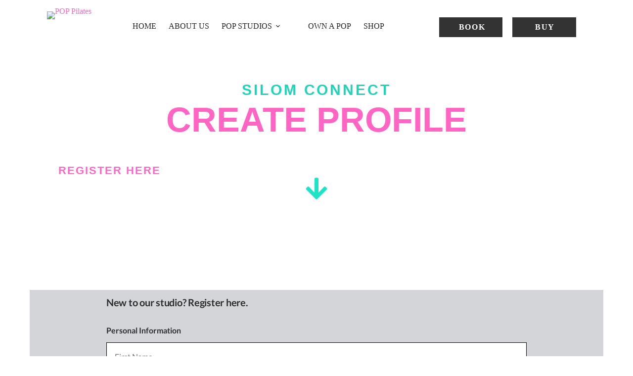

--- FILE ---
content_type: text/html; charset=UTF-8
request_url: https://poppilates.com/register_silomconnect/
body_size: 29530
content:
<!doctype html>
<html lang="en-US">
<head>
	
	<meta charset="UTF-8">
	<meta name="viewport" content="width=device-width, initial-scale=1, maximum-scale=5, viewport-fit=cover">
	<link rel="profile" href="https://gmpg.org/xfn/11">

	<meta name='robots' content='index, follow, max-image-preview:large, max-snippet:-1, max-video-preview:-1' />
	<style>img:is([sizes="auto" i], [sizes^="auto," i]) { contain-intrinsic-size: 3000px 1500px }</style>
	
<!-- Google Tag Manager for WordPress by gtm4wp.com -->
<script data-cfasync="false" data-pagespeed-no-defer>
	var gtm4wp_datalayer_name = "dataLayer";
	var dataLayer = dataLayer || [];

	const gtm4wp_scrollerscript_debugmode         = false;
	const gtm4wp_scrollerscript_callbacktime      = 100;
	const gtm4wp_scrollerscript_readerlocation    = 150;
	const gtm4wp_scrollerscript_contentelementid  = "content";
	const gtm4wp_scrollerscript_scannertime       = 60;
</script>
<!-- End Google Tag Manager for WordPress by gtm4wp.com -->
	<!-- This site is optimized with the Yoast SEO plugin v26.4 - https://yoast.com/wordpress/plugins/seo/ -->
	<title>Elementor #4166 - POP Pilates</title>
	<link rel="canonical" href="https://poppilates.com/register_silomconnect/" />
	<meta property="og:locale" content="en_US" />
	<meta property="og:type" content="article" />
	<meta property="og:title" content="Elementor #4166 - POP Pilates" />
	<meta property="og:description" content="Silom Connect Create Profile Register here" />
	<meta property="og:url" content="https://poppilates.com/register_silomconnect/" />
	<meta property="og:site_name" content="POP Pilates" />
	<meta property="article:publisher" content="https://www.facebook.com/POPPilatesBangkok" />
	<meta property="article:modified_time" content="2024-10-11T04:41:55+00:00" />
	<meta name="twitter:card" content="summary_large_image" />
	<meta name="twitter:label1" content="Est. reading time" />
	<meta name="twitter:data1" content="1 minute" />
	<script type="application/ld+json" class="yoast-schema-graph">{"@context":"https://schema.org","@graph":[{"@type":"WebPage","@id":"https://poppilates.com/register_silomconnect/","url":"https://poppilates.com/register_silomconnect/","name":"Elementor #4166 - POP Pilates","isPartOf":{"@id":"https://poppilates.com/#website"},"datePublished":"2024-07-03T09:21:35+00:00","dateModified":"2024-10-11T04:41:55+00:00","breadcrumb":{"@id":"https://poppilates.com/register_silomconnect/#breadcrumb"},"inLanguage":"en-US","potentialAction":[{"@type":"ReadAction","target":["https://poppilates.com/register_silomconnect/"]}]},{"@type":"BreadcrumbList","@id":"https://poppilates.com/register_silomconnect/#breadcrumb","itemListElement":[{"@type":"ListItem","position":1,"name":"Home","item":"https://poppilates.com/"},{"@type":"ListItem","position":2,"name":"Elementor #4166"}]},{"@type":"WebSite","@id":"https://poppilates.com/#website","url":"https://poppilates.com/","name":"POP Pilates","description":"POP Pilates- Coming Soon","publisher":{"@id":"https://poppilates.com/#organization"},"potentialAction":[{"@type":"SearchAction","target":{"@type":"EntryPoint","urlTemplate":"https://poppilates.com/?s={search_term_string}"},"query-input":{"@type":"PropertyValueSpecification","valueRequired":true,"valueName":"search_term_string"}}],"inLanguage":"en-US"},{"@type":"Organization","@id":"https://poppilates.com/#organization","name":"POP Pilates","url":"https://poppilates.com/","logo":{"@type":"ImageObject","inLanguage":"en-US","@id":"https://poppilates.com/#/schema/logo/image/","url":"https://poppilates.com/wp-content/uploads/2023/12/POP-logo-1.png","contentUrl":"https://poppilates.com/wp-content/uploads/2023/12/POP-logo-1.png","width":938,"height":624,"caption":"POP Pilates"},"image":{"@id":"https://poppilates.com/#/schema/logo/image/"},"sameAs":["https://www.facebook.com/POPPilatesBangkok","https://www.instagram.com/poppilatesbangkok/","https://www.tiktok.com/@pop.pilates.bangkok","https://www.youtube.com/@POPPilatesBangkok"]}]}</script>
	<!-- / Yoast SEO plugin. -->


<link rel='dns-prefetch' href='//www.googletagmanager.com' />
<link rel="alternate" type="application/rss+xml" title="POP Pilates &raquo; Feed" href="https://poppilates.com/feed/" />
<link rel="alternate" type="application/rss+xml" title="POP Pilates &raquo; Comments Feed" href="https://poppilates.com/comments/feed/" />

<!-- Google Tag Manager for WordPress by gtm4wp.com -->
<!-- GTM Container placement set to automatic -->
<script data-cfasync="false" data-pagespeed-no-defer>
	var dataLayer_content = {"pageTitle":"Elementor #4166 - POP Pilates","pagePostType":"page","pagePostType2":"single-page","pagePostAuthorID":5,"pagePostAuthor":"tanatcha.li@poppilates.com","pagePostDate":"July 3, 2024","pagePostDateYear":2024,"pagePostDateMonth":7,"pagePostDateDay":3,"pagePostDateDayName":"Wednesday","pagePostDateHour":16,"pagePostDateMinute":21,"pagePostDateIso":"2024-07-03T16:21:35+07:00","pagePostDateUnix":1720023695,"pagePostTerms":{"translation_priority":["Optional"],"meta":{"hefo_before":0,"hefo_after":0}},"postCountOnPage":1,"postCountTotal":1,"postID":4166,"postFormat":"standard"};
	dataLayer.push( dataLayer_content );
</script>
<script data-cfasync="false" data-pagespeed-no-defer>
(function(w,d,s,l,i){w[l]=w[l]||[];w[l].push({'gtm.start':
new Date().getTime(),event:'gtm.js'});var f=d.getElementsByTagName(s)[0],
j=d.createElement(s),dl=l!='dataLayer'?'&l='+l:'';j.async=true;j.src=
'//www.googletagmanager.com/gtm.js?id='+i+dl;f.parentNode.insertBefore(j,f);
})(window,document,'script','dataLayer','GTM-WSFBJN85');
</script>
<!-- End Google Tag Manager for WordPress by gtm4wp.com -->
<link rel='stylesheet' id='blocksy-dynamic-global-css' href='https://poppilates.com/wp-content/uploads/blocksy/css/global.css?ver=24529' media='all' />
<style id='bp-login-form-style-inline-css'>
.widget_bp_core_login_widget .bp-login-widget-user-avatar{float:left}.widget_bp_core_login_widget .bp-login-widget-user-links{margin-left:70px}#bp-login-widget-form label{display:block;font-weight:600;margin:15px 0 5px;width:auto}#bp-login-widget-form input[type=password],#bp-login-widget-form input[type=text]{background-color:#fafafa;border:1px solid #d6d6d6;border-radius:0;font:inherit;font-size:100%;padding:.5em;width:100%}#bp-login-widget-form .bp-login-widget-register-link,#bp-login-widget-form .login-submit{display:inline;width:-moz-fit-content;width:fit-content}#bp-login-widget-form .bp-login-widget-register-link{margin-left:1em}#bp-login-widget-form .bp-login-widget-register-link a{filter:invert(1)}#bp-login-widget-form .bp-login-widget-pwd-link{font-size:80%}

</style>
<style id='bp-member-style-inline-css'>
[data-type="bp/member"] input.components-placeholder__input{border:1px solid #757575;border-radius:2px;flex:1 1 auto;padding:6px 8px}.bp-block-member{position:relative}.bp-block-member .member-content{display:flex}.bp-block-member .user-nicename{display:block}.bp-block-member .user-nicename a{border:none;color:currentColor;text-decoration:none}.bp-block-member .bp-profile-button{width:100%}.bp-block-member .bp-profile-button a.button{bottom:10px;display:inline-block;margin:18px 0 0;position:absolute;right:0}.bp-block-member.has-cover .item-header-avatar,.bp-block-member.has-cover .member-content,.bp-block-member.has-cover .member-description{z-index:2}.bp-block-member.has-cover .member-content,.bp-block-member.has-cover .member-description{padding-top:75px}.bp-block-member.has-cover .bp-member-cover-image{background-color:#c5c5c5;background-position:top;background-repeat:no-repeat;background-size:cover;border:0;display:block;height:150px;left:0;margin:0;padding:0;position:absolute;top:0;width:100%;z-index:1}.bp-block-member img.avatar{height:auto;width:auto}.bp-block-member.avatar-none .item-header-avatar{display:none}.bp-block-member.avatar-none.has-cover{min-height:200px}.bp-block-member.avatar-full{min-height:150px}.bp-block-member.avatar-full .item-header-avatar{width:180px}.bp-block-member.avatar-thumb .member-content{align-items:center;min-height:50px}.bp-block-member.avatar-thumb .item-header-avatar{width:70px}.bp-block-member.avatar-full.has-cover{min-height:300px}.bp-block-member.avatar-full.has-cover .item-header-avatar{width:200px}.bp-block-member.avatar-full.has-cover img.avatar{background:#fffc;border:2px solid #fff;margin-left:20px}.bp-block-member.avatar-thumb.has-cover .item-header-avatar{padding-top:75px}.entry .entry-content .bp-block-member .user-nicename a{border:none;color:currentColor;text-decoration:none}

</style>
<style id='bp-members-style-inline-css'>
[data-type="bp/members"] .components-placeholder.is-appender{min-height:0}[data-type="bp/members"] .components-placeholder.is-appender .components-placeholder__label:empty{display:none}[data-type="bp/members"] .components-placeholder input.components-placeholder__input{border:1px solid #757575;border-radius:2px;flex:1 1 auto;padding:6px 8px}[data-type="bp/members"].avatar-none .member-description{width:calc(100% - 44px)}[data-type="bp/members"].avatar-full .member-description{width:calc(100% - 224px)}[data-type="bp/members"].avatar-thumb .member-description{width:calc(100% - 114px)}[data-type="bp/members"] .member-content{position:relative}[data-type="bp/members"] .member-content .is-right{position:absolute;right:2px;top:2px}[data-type="bp/members"] .columns-2 .member-content .member-description,[data-type="bp/members"] .columns-3 .member-content .member-description,[data-type="bp/members"] .columns-4 .member-content .member-description{padding-left:44px;width:calc(100% - 44px)}[data-type="bp/members"] .columns-3 .is-right{right:-10px}[data-type="bp/members"] .columns-4 .is-right{right:-50px}.bp-block-members.is-grid{display:flex;flex-wrap:wrap;padding:0}.bp-block-members.is-grid .member-content{margin:0 1.25em 1.25em 0;width:100%}@media(min-width:600px){.bp-block-members.columns-2 .member-content{width:calc(50% - .625em)}.bp-block-members.columns-2 .member-content:nth-child(2n){margin-right:0}.bp-block-members.columns-3 .member-content{width:calc(33.33333% - .83333em)}.bp-block-members.columns-3 .member-content:nth-child(3n){margin-right:0}.bp-block-members.columns-4 .member-content{width:calc(25% - .9375em)}.bp-block-members.columns-4 .member-content:nth-child(4n){margin-right:0}}.bp-block-members .member-content{display:flex;flex-direction:column;padding-bottom:1em;text-align:center}.bp-block-members .member-content .item-header-avatar,.bp-block-members .member-content .member-description{width:100%}.bp-block-members .member-content .item-header-avatar{margin:0 auto}.bp-block-members .member-content .item-header-avatar img.avatar{display:inline-block}@media(min-width:600px){.bp-block-members .member-content{flex-direction:row;text-align:left}.bp-block-members .member-content .item-header-avatar,.bp-block-members .member-content .member-description{width:auto}.bp-block-members .member-content .item-header-avatar{margin:0}}.bp-block-members .member-content .user-nicename{display:block}.bp-block-members .member-content .user-nicename a{border:none;color:currentColor;text-decoration:none}.bp-block-members .member-content time{color:#767676;display:block;font-size:80%}.bp-block-members.avatar-none .item-header-avatar{display:none}.bp-block-members.avatar-full{min-height:190px}.bp-block-members.avatar-full .item-header-avatar{width:180px}.bp-block-members.avatar-thumb .member-content{min-height:80px}.bp-block-members.avatar-thumb .item-header-avatar{width:70px}.bp-block-members.columns-2 .member-content,.bp-block-members.columns-3 .member-content,.bp-block-members.columns-4 .member-content{display:block;text-align:center}.bp-block-members.columns-2 .member-content .item-header-avatar,.bp-block-members.columns-3 .member-content .item-header-avatar,.bp-block-members.columns-4 .member-content .item-header-avatar{margin:0 auto}.bp-block-members img.avatar{height:auto;max-width:-moz-fit-content;max-width:fit-content;width:auto}.bp-block-members .member-content.has-activity{align-items:center}.bp-block-members .member-content.has-activity .item-header-avatar{padding-right:1em}.bp-block-members .member-content.has-activity .wp-block-quote{margin-bottom:0;text-align:left}.bp-block-members .member-content.has-activity .wp-block-quote cite a,.entry .entry-content .bp-block-members .user-nicename a{border:none;color:currentColor;text-decoration:none}

</style>
<style id='bp-dynamic-members-style-inline-css'>
.bp-dynamic-block-container .item-options{font-size:.5em;margin:0 0 1em;padding:1em 0}.bp-dynamic-block-container .item-options a.selected{font-weight:600}.bp-dynamic-block-container ul.item-list{list-style:none;margin:1em 0;padding-left:0}.bp-dynamic-block-container ul.item-list li{margin-bottom:1em}.bp-dynamic-block-container ul.item-list li:after,.bp-dynamic-block-container ul.item-list li:before{content:" ";display:table}.bp-dynamic-block-container ul.item-list li:after{clear:both}.bp-dynamic-block-container ul.item-list li .item-avatar{float:left;width:60px}.bp-dynamic-block-container ul.item-list li .item{margin-left:70px}

</style>
<style id='bp-online-members-style-inline-css'>
.widget_bp_core_whos_online_widget .avatar-block,[data-type="bp/online-members"] .avatar-block{display:flex;flex-flow:row wrap}.widget_bp_core_whos_online_widget .avatar-block img,[data-type="bp/online-members"] .avatar-block img{margin:.5em}

</style>
<style id='bp-active-members-style-inline-css'>
.widget_bp_core_recently_active_widget .avatar-block,[data-type="bp/active-members"] .avatar-block{display:flex;flex-flow:row wrap}.widget_bp_core_recently_active_widget .avatar-block img,[data-type="bp/active-members"] .avatar-block img{margin:.5em}

</style>
<style id='bp-latest-activities-style-inline-css'>
.bp-latest-activities .components-flex.components-select-control select[multiple]{height:auto;padding:0 8px}.bp-latest-activities .components-flex.components-select-control select[multiple]+.components-input-control__suffix svg{display:none}.bp-latest-activities-block a,.entry .entry-content .bp-latest-activities-block a{border:none;text-decoration:none}.bp-latest-activities-block .activity-list.item-list blockquote{border:none;padding:0}.bp-latest-activities-block .activity-list.item-list blockquote .activity-item:not(.mini){box-shadow:1px 0 4px #00000026;padding:0 1em;position:relative}.bp-latest-activities-block .activity-list.item-list blockquote .activity-item:not(.mini):after,.bp-latest-activities-block .activity-list.item-list blockquote .activity-item:not(.mini):before{border-color:#0000;border-style:solid;content:"";display:block;height:0;left:15px;position:absolute;width:0}.bp-latest-activities-block .activity-list.item-list blockquote .activity-item:not(.mini):before{border-top-color:#00000026;border-width:9px;bottom:-18px;left:14px}.bp-latest-activities-block .activity-list.item-list blockquote .activity-item:not(.mini):after{border-top-color:#fff;border-width:8px;bottom:-16px}.bp-latest-activities-block .activity-list.item-list blockquote .activity-item.mini .avatar{display:inline-block;height:20px;margin-right:2px;vertical-align:middle;width:20px}.bp-latest-activities-block .activity-list.item-list footer{align-items:center;display:flex}.bp-latest-activities-block .activity-list.item-list footer img.avatar{border:none;display:inline-block;margin-right:.5em}.bp-latest-activities-block .activity-list.item-list footer .activity-time-since{font-size:90%}.bp-latest-activities-block .widget-error{border-left:4px solid #0b80a4;box-shadow:1px 0 4px #00000026}.bp-latest-activities-block .widget-error p{padding:0 1em}

</style>
<style id='greenshift-global-css-inline-css'>
@font-face{font-family:"kanit-black";src:url(https://poppilates.com/wp-content/uploads/GreenShift/fonts/font_1/woff2/kanit-black-webfont.woff2) format("woff2"),url(https://poppilates.com/wp-content/uploads/GreenShift/fonts/font_1/woff/kanit-black-webfont.woff) format("woff"),url(https://poppilates.com/wp-content/uploads/GreenShift/fonts/font_1/ttf/kanit-black-webfont.ttf) format("truetype");font-display:swap;}@font-face{font-family:"kanit-bold";src:url(https://poppilates.com/wp-content/uploads/GreenShift/fonts/font_2/woff2/kanit-bold-webfont.woff2) format("woff2"),url(https://poppilates.com/wp-content/uploads/GreenShift/fonts/font_2/woff/kanit-bold-webfont.woff) format("woff"),url(https://poppilates.com/wp-content/uploads/GreenShift/fonts/font_2/ttf/kanit-bold-webfont.ttf) format("truetype");font-display:swap;}@font-face{font-family:"kanit-extrabold";src:url(https://poppilates.com/wp-content/uploads/GreenShift/fonts/font_3/woff2/kanit-extrabold-webfont.woff2) format("woff2"),url(https://poppilates.com/wp-content/uploads/GreenShift/fonts/font_3/woff/kanit-extrabold-webfont.woff) format("woff"),url(https://poppilates.com/wp-content/uploads/GreenShift/fonts/font_3/ttf/kanit-extrabold-webfont.ttf) format("truetype");font-display:swap;}@font-face{font-family:"kanit-extralight";src:url(https://poppilates.com/wp-content/uploads/GreenShift/fonts/font_4/woff2/kanit-extralight-webfont.woff2) format("woff2"),url(https://poppilates.com/wp-content/uploads/GreenShift/fonts/font_4/woff/kanit-extralight-webfont.woff) format("woff"),url(https://poppilates.com/wp-content/uploads/GreenShift/fonts/font_4/ttf/kanit-extralight-webfont.ttf) format("truetype");font-display:swap;}@font-face{font-family:"kanit-light";src:url(https://poppilates.com/wp-content/uploads/GreenShift/fonts/font_5/woff2/kanit-light-webfont.woff2) format("woff2"),url(https://poppilates.com/wp-content/uploads/GreenShift/fonts/font_5/woff/kanit-light-webfont.woff) format("woff"),url(https://poppilates.com/wp-content/uploads/GreenShift/fonts/font_5/ttf/kanit-light-webfont.ttf) format("truetype");font-display:swap;}@font-face{font-family:"kanit-medium";src:url(https://poppilates.com/wp-content/uploads/GreenShift/fonts/font_6/woff2/kanit-medium-webfont.woff2) format("woff2"),url(https://poppilates.com/wp-content/uploads/GreenShift/fonts/font_6/woff/kanit-medium-webfont.woff) format("woff"),url(https://poppilates.com/wp-content/uploads/GreenShift/fonts/font_6/ttf/kanit-medium-webfont.ttf) format("truetype");font-display:swap;}@font-face{font-family:"kanit-regular";src:url(https://poppilates.com/wp-content/uploads/GreenShift/fonts/font_7/woff2/kanit-regular-webfont.woff2) format("woff2"),url(https://poppilates.com/wp-content/uploads/GreenShift/fonts/font_7/woff/kanit-regular-webfont.woff) format("woff"),url(https://poppilates.com/wp-content/uploads/GreenShift/fonts/font_7/ttf/kanit-regular-webfont.ttf) format("truetype");font-display:swap;}@font-face{font-family:"kanit-semibold";src:url(https://poppilates.com/wp-content/uploads/GreenShift/fonts/font_8/woff2/kanit-semibold-webfont.woff2) format("woff2"),url(https://poppilates.com/wp-content/uploads/GreenShift/fonts/font_8/woff/kanit-semibold-webfont.woff) format("woff"),url(https://poppilates.com/wp-content/uploads/GreenShift/fonts/font_8/ttf/kanit-semibold-webfont.ttf) format("truetype");font-display:swap;}@font-face{font-family:"kanit-thin";src:url(https://poppilates.com/wp-content/uploads/GreenShift/fonts/font_9/woff2/kanit-thin-webfont.woff2) format("woff2"),url(https://poppilates.com/wp-content/uploads/GreenShift/fonts/font_9/woff/kanit-thin-webfont.woff) format("woff"),url(https://poppilates.com/wp-content/uploads/GreenShift/fonts/font_9/ttf/kanit-thin-webfont.ttf) format("truetype");font-display:swap;}@font-face{font-family:"metropolis-black";src:url(https://poppilates.com/wp-content/uploads/GreenShift/fonts/font_10/woff2/metropolis-black-webfont.woff2) format("woff2"),url(https://poppilates.com/wp-content/uploads/GreenShift/fonts/font_10/woff/metropolis-black-webfont.woff) format("woff"),url(https://poppilates.com/wp-content/uploads/GreenShift/fonts/font_10/ttf/metropolis-black-webfont.ttf) format("truetype");font-display:swap;}@font-face{font-family:"metropolis-bold";src:url(https://poppilates.com/wp-content/uploads/GreenShift/fonts/font_11/woff2/metropolis-bold-webfont.woff2) format("woff2"),url(https://poppilates.com/wp-content/uploads/GreenShift/fonts/font_11/woff/metropolis-bold-webfont.woff) format("woff"),url(https://poppilates.com/wp-content/uploads/GreenShift/fonts/font_11/ttf/metropolis-bold-webfont.ttf) format("truetype");font-display:swap;}@font-face{font-family:"metropolis-extrabold";src:url(https://poppilates.com/wp-content/uploads/GreenShift/fonts/font_12/woff2/metropolis-extrabold-webfont.woff2) format("woff2"),url(https://poppilates.com/wp-content/uploads/GreenShift/fonts/font_12/woff/metropolis-extrabold-webfont.woff) format("woff"),url(https://poppilates.com/wp-content/uploads/GreenShift/fonts/font_12/ttf/metropolis-extrabold-webfont.ttf) format("truetype");font-display:swap;}@font-face{font-family:"metropolis-extralight";src:url(https://poppilates.com/wp-content/uploads/GreenShift/fonts/font_13/woff2/metropolis-extralight-webfont.woff2) format("woff2"),url(https://poppilates.com/wp-content/uploads/GreenShift/fonts/font_13/woff/metropolis-extralight-webfont.woff) format("woff"),url(https://poppilates.com/wp-content/uploads/GreenShift/fonts/font_13/ttf/metropolis-extralight-webfont.ttf) format("truetype");font-display:swap;}@font-face{font-family:"metropolis-light";src:url(https://poppilates.com/wp-content/uploads/GreenShift/fonts/font_14/woff2/metropolis-light-webfont.woff2) format("woff2"),url(https://poppilates.com/wp-content/uploads/GreenShift/fonts/font_14/woff/metropolis-light-webfont.woff) format("woff"),url(https://poppilates.com/wp-content/uploads/GreenShift/fonts/font_14/ttf/metropolis-light-webfont.ttf) format("truetype");font-display:swap;}@font-face{font-family:"metropolis-medium";src:url(https://poppilates.com/wp-content/uploads/GreenShift/fonts/font_15/woff2/metropolis-medium-webfont.woff2) format("woff2"),url(https://poppilates.com/wp-content/uploads/GreenShift/fonts/font_15/woff/metropolis-medium-webfont.woff) format("woff"),url(https://poppilates.com/wp-content/uploads/GreenShift/fonts/font_15/ttf/metropolis-medium-webfont.ttf) format("truetype");font-display:swap;}@font-face{font-family:"metropolis-regular";src:url(https://poppilates.com/wp-content/uploads/GreenShift/fonts/font_16/woff2/metropolis-regular-webfont.woff2) format("woff2"),url(https://poppilates.com/wp-content/uploads/GreenShift/fonts/font_16/woff/metropolis-regular-webfont.woff) format("woff"),url(https://poppilates.com/wp-content/uploads/GreenShift/fonts/font_16/ttf/metropolis-regular-webfont.ttf) format("truetype");font-display:swap;}@font-face{font-family:"metropolis-semibold";src:url(https://poppilates.com/wp-content/uploads/GreenShift/fonts/font_17/woff2/metropolis-semibold-webfont.woff2) format("woff2"),url(https://poppilates.com/wp-content/uploads/GreenShift/fonts/font_17/woff/metropolis-semibold-webfont.woff) format("woff"),url(https://poppilates.com/wp-content/uploads/GreenShift/fonts/font_17/ttf/metropolis-semibold-webfont.ttf) format("truetype");font-display:swap;}@font-face{font-family:"metropolis-thin";src:url(https://poppilates.com/wp-content/uploads/GreenShift/fonts/font_18/woff2/metropolis-thin-webfont.woff2) format("woff2"),url(https://poppilates.com/wp-content/uploads/GreenShift/fonts/font_18/woff/metropolis-thin-webfont.woff) format("woff"),url(https://poppilates.com/wp-content/uploads/GreenShift/fonts/font_18/ttf/metropolis-thin-webfont.ttf) format("truetype");font-display:swap;}:root{--gs-colorone:#1fe3c5;--gs-colortwo:#333333;--gs-colorthree:#ff66c3;--gs-colorfour:#212121;--gs-colorfive:#ffffff;}body h1{font-family:metropolis-bold,sans-serif;}body h1{font-size:60px;line-height:1em;}@media (max-width:999.98px){body h1{font-size:50px;}}@media (max-width:689.98px){body h1{font-size:40px;}}h1.wp-block-heading{font-family:metropolis-bold,sans-serif;}h1.wp-block-heading{font-size:60px;line-height:1em;}@media (max-width:999.98px){h1.wp-block-heading{font-size:50px;}}@media (max-width:689.98px){h1.wp-block-heading{font-size:40px;}}body h2{font-family:metropolis-bold,sans-serif;}body h2{font-size:48px;line-height:1.5em;}@media (max-width:999.98px){body h2{font-size:36px;}}@media (max-width:689.98px){body h2{font-size:32px;}}h2.wp-block-heading{font-family:metropolis-bold,sans-serif;}h2.wp-block-heading{font-size:48px;line-height:1.5em;}@media (max-width:999.98px){h2.wp-block-heading{font-size:36px;}}@media (max-width:689.98px){h2.wp-block-heading{font-size:32px;}}body h3{font-family:metropolis-bold,sans-serif;}body h3{font-size:25px;line-height:1.5em;}@media (max-width:999.98px){body h3{font-size:24px;}}@media (max-width:689.98px){body h3{font-size:20px;}}h3.wp-block-heading{font-family:metropolis-bold,sans-serif;}h3.wp-block-heading{font-size:25px;line-height:1.5em;}@media (max-width:999.98px){h3.wp-block-heading{font-size:24px;}}@media (max-width:689.98px){h3.wp-block-heading{font-size:20px;}}body h4{font-family:metropolis-bold,sans-serif;}body h4{font-size:22px;line-height:1.5em;}@media (max-width:999.98px){body h4{font-size:18px;}}@media (max-width:689.98px){body h4{font-size:17px;}}h4.wp-block-heading{font-family:metropolis-bold,sans-serif;}h4.wp-block-heading{font-size:22px;line-height:1.5em;}@media (max-width:999.98px){h4.wp-block-heading{font-size:18px;}}@media (max-width:689.98px){h4.wp-block-heading{font-size:17px;}}body h5{font-family:metropolis-bold,sans-serif;}body h5{font-size:20px;line-height:1.5em;}@media (max-width:999.98px){body h5{font-size:17.6px;}}@media (max-width:689.98px){body h5{font-size:16.6px;}}h5.wp-block-heading{font-family:metropolis-bold,sans-serif;}h5.wp-block-heading{font-size:20px;line-height:1.5em;}@media (max-width:999.98px){h5.wp-block-heading{font-size:17.6px;}}@media (max-width:689.98px){h5.wp-block-heading{font-size:16.6px;}}body p{font-family:metropolis-medium,sans-serif;}body{font-family:metropolis-medium,sans-serif;}body .wp-block-button .wp-block-button__link{padding-top:0px;padding-right:40px;padding-bottom:0px;padding-left:40px;}@media (max-width:689.98px){body .wp-block-button .wp-block-button__link{padding-right:30px;padding-left:30px;}}body .wp-block-button .wp-block-button__link{border-top-left-radius:0px;border-top-right-radius:0px;border-bottom-right-radius:0px;border-bottom-left-radius:0px;}body .wp-block-button .wp-block-button__link{font-family:metropolis-bold,sans-serif;}body .wp-block-button .wp-block-button__link{font-size:16px;}@media (max-width:999.98px){body .wp-block-button .wp-block-button__link{font-size:12px;}}@media (max-width:689.98px){body .wp-block-button .wp-block-button__link{font-size:11px;}}body .wp-element-button{padding-top:0px;padding-right:40px;padding-bottom:0px;padding-left:40px;}@media (max-width:689.98px){body .wp-element-button{padding-right:30px;padding-left:30px;}}body .wp-element-button{border-top-left-radius:0px;border-top-right-radius:0px;border-bottom-right-radius:0px;border-bottom-left-radius:0px;}body .wp-element-button{font-family:metropolis-bold,sans-serif;}body .wp-element-button{font-size:16px;}@media (max-width:999.98px){body .wp-element-button{font-size:12px;}}@media (max-width:689.98px){body .wp-element-button{font-size:11px;}}
</style>
<style id='global-styles-inline-css'>
:root{--wp--preset--aspect-ratio--square: 1;--wp--preset--aspect-ratio--4-3: 4/3;--wp--preset--aspect-ratio--3-4: 3/4;--wp--preset--aspect-ratio--3-2: 3/2;--wp--preset--aspect-ratio--2-3: 2/3;--wp--preset--aspect-ratio--16-9: 16/9;--wp--preset--aspect-ratio--9-16: 9/16;--wp--preset--color--black: #000000;--wp--preset--color--cyan-bluish-gray: #abb8c3;--wp--preset--color--white: #ffffff;--wp--preset--color--pale-pink: #f78da7;--wp--preset--color--vivid-red: #cf2e2e;--wp--preset--color--luminous-vivid-orange: #ff6900;--wp--preset--color--luminous-vivid-amber: #fcb900;--wp--preset--color--light-green-cyan: #7bdcb5;--wp--preset--color--vivid-green-cyan: #00d084;--wp--preset--color--pale-cyan-blue: #8ed1fc;--wp--preset--color--vivid-cyan-blue: #0693e3;--wp--preset--color--vivid-purple: #9b51e0;--wp--preset--color--palette-color-1: var(--theme-palette-color-1, #1FE3C5);--wp--preset--color--palette-color-2: var(--theme-palette-color-2, #FF66C3);--wp--preset--color--palette-color-3: var(--theme-palette-color-3, #333333);--wp--preset--color--palette-color-4: var(--theme-palette-color-4, #333333);--wp--preset--color--palette-color-5: var(--theme-palette-color-5, #e1e8ed);--wp--preset--color--palette-color-6: var(--theme-palette-color-6, #f2f5f7);--wp--preset--color--palette-color-7: var(--theme-palette-color-7, #FAFBFC);--wp--preset--color--palette-color-8: var(--theme-palette-color-8, #ffffff);--wp--preset--gradient--vivid-cyan-blue-to-vivid-purple: linear-gradient(135deg,rgba(6,147,227,1) 0%,rgb(155,81,224) 100%);--wp--preset--gradient--light-green-cyan-to-vivid-green-cyan: linear-gradient(135deg,rgb(122,220,180) 0%,rgb(0,208,130) 100%);--wp--preset--gradient--luminous-vivid-amber-to-luminous-vivid-orange: linear-gradient(135deg,rgba(252,185,0,1) 0%,rgba(255,105,0,1) 100%);--wp--preset--gradient--luminous-vivid-orange-to-vivid-red: linear-gradient(135deg,rgba(255,105,0,1) 0%,rgb(207,46,46) 100%);--wp--preset--gradient--very-light-gray-to-cyan-bluish-gray: linear-gradient(135deg,rgb(238,238,238) 0%,rgb(169,184,195) 100%);--wp--preset--gradient--cool-to-warm-spectrum: linear-gradient(135deg,rgb(74,234,220) 0%,rgb(151,120,209) 20%,rgb(207,42,186) 40%,rgb(238,44,130) 60%,rgb(251,105,98) 80%,rgb(254,248,76) 100%);--wp--preset--gradient--blush-light-purple: linear-gradient(135deg,rgb(255,206,236) 0%,rgb(152,150,240) 100%);--wp--preset--gradient--blush-bordeaux: linear-gradient(135deg,rgb(254,205,165) 0%,rgb(254,45,45) 50%,rgb(107,0,62) 100%);--wp--preset--gradient--luminous-dusk: linear-gradient(135deg,rgb(255,203,112) 0%,rgb(199,81,192) 50%,rgb(65,88,208) 100%);--wp--preset--gradient--pale-ocean: linear-gradient(135deg,rgb(255,245,203) 0%,rgb(182,227,212) 50%,rgb(51,167,181) 100%);--wp--preset--gradient--electric-grass: linear-gradient(135deg,rgb(202,248,128) 0%,rgb(113,206,126) 100%);--wp--preset--gradient--midnight: linear-gradient(135deg,rgb(2,3,129) 0%,rgb(40,116,252) 100%);--wp--preset--gradient--juicy-peach: linear-gradient(to right, #ffecd2 0%, #fcb69f 100%);--wp--preset--gradient--young-passion: linear-gradient(to right, #ff8177 0%, #ff867a 0%, #ff8c7f 21%, #f99185 52%, #cf556c 78%, #b12a5b 100%);--wp--preset--gradient--true-sunset: linear-gradient(to right, #fa709a 0%, #fee140 100%);--wp--preset--gradient--morpheus-den: linear-gradient(to top, #30cfd0 0%, #330867 100%);--wp--preset--gradient--plum-plate: linear-gradient(135deg, #667eea 0%, #764ba2 100%);--wp--preset--gradient--aqua-splash: linear-gradient(15deg, #13547a 0%, #80d0c7 100%);--wp--preset--gradient--love-kiss: linear-gradient(to top, #ff0844 0%, #ffb199 100%);--wp--preset--gradient--new-retrowave: linear-gradient(to top, #3b41c5 0%, #a981bb 49%, #ffc8a9 100%);--wp--preset--gradient--plum-bath: linear-gradient(to top, #cc208e 0%, #6713d2 100%);--wp--preset--gradient--high-flight: linear-gradient(to right, #0acffe 0%, #495aff 100%);--wp--preset--gradient--teen-party: linear-gradient(-225deg, #FF057C 0%, #8D0B93 50%, #321575 100%);--wp--preset--gradient--fabled-sunset: linear-gradient(-225deg, #231557 0%, #44107A 29%, #FF1361 67%, #FFF800 100%);--wp--preset--gradient--arielle-smile: radial-gradient(circle 248px at center, #16d9e3 0%, #30c7ec 47%, #46aef7 100%);--wp--preset--gradient--itmeo-branding: linear-gradient(180deg, #2af598 0%, #009efd 100%);--wp--preset--gradient--deep-blue: linear-gradient(to right, #6a11cb 0%, #2575fc 100%);--wp--preset--gradient--strong-bliss: linear-gradient(to right, #f78ca0 0%, #f9748f 19%, #fd868c 60%, #fe9a8b 100%);--wp--preset--gradient--sweet-period: linear-gradient(to top, #3f51b1 0%, #5a55ae 13%, #7b5fac 25%, #8f6aae 38%, #a86aa4 50%, #cc6b8e 62%, #f18271 75%, #f3a469 87%, #f7c978 100%);--wp--preset--gradient--purple-division: linear-gradient(to top, #7028e4 0%, #e5b2ca 100%);--wp--preset--gradient--cold-evening: linear-gradient(to top, #0c3483 0%, #a2b6df 100%, #6b8cce 100%, #a2b6df 100%);--wp--preset--gradient--mountain-rock: linear-gradient(to right, #868f96 0%, #596164 100%);--wp--preset--gradient--desert-hump: linear-gradient(to top, #c79081 0%, #dfa579 100%);--wp--preset--gradient--ethernal-constance: linear-gradient(to top, #09203f 0%, #537895 100%);--wp--preset--gradient--happy-memories: linear-gradient(-60deg, #ff5858 0%, #f09819 100%);--wp--preset--gradient--grown-early: linear-gradient(to top, #0ba360 0%, #3cba92 100%);--wp--preset--gradient--morning-salad: linear-gradient(-225deg, #B7F8DB 0%, #50A7C2 100%);--wp--preset--gradient--night-call: linear-gradient(-225deg, #AC32E4 0%, #7918F2 48%, #4801FF 100%);--wp--preset--gradient--mind-crawl: linear-gradient(-225deg, #473B7B 0%, #3584A7 51%, #30D2BE 100%);--wp--preset--gradient--angel-care: linear-gradient(-225deg, #FFE29F 0%, #FFA99F 48%, #FF719A 100%);--wp--preset--gradient--juicy-cake: linear-gradient(to top, #e14fad 0%, #f9d423 100%);--wp--preset--gradient--rich-metal: linear-gradient(to right, #d7d2cc 0%, #304352 100%);--wp--preset--gradient--mole-hall: linear-gradient(-20deg, #616161 0%, #9bc5c3 100%);--wp--preset--gradient--cloudy-knoxville: linear-gradient(120deg, #fdfbfb 0%, #ebedee 100%);--wp--preset--gradient--soft-grass: linear-gradient(to top, #c1dfc4 0%, #deecdd 100%);--wp--preset--gradient--saint-petersburg: linear-gradient(135deg, #f5f7fa 0%, #c3cfe2 100%);--wp--preset--gradient--everlasting-sky: linear-gradient(135deg, #fdfcfb 0%, #e2d1c3 100%);--wp--preset--gradient--kind-steel: linear-gradient(-20deg, #e9defa 0%, #fbfcdb 100%);--wp--preset--gradient--over-sun: linear-gradient(60deg, #abecd6 0%, #fbed96 100%);--wp--preset--gradient--premium-white: linear-gradient(to top, #d5d4d0 0%, #d5d4d0 1%, #eeeeec 31%, #efeeec 75%, #e9e9e7 100%);--wp--preset--gradient--clean-mirror: linear-gradient(45deg, #93a5cf 0%, #e4efe9 100%);--wp--preset--gradient--wild-apple: linear-gradient(to top, #d299c2 0%, #fef9d7 100%);--wp--preset--gradient--snow-again: linear-gradient(to top, #e6e9f0 0%, #eef1f5 100%);--wp--preset--gradient--confident-cloud: linear-gradient(to top, #dad4ec 0%, #dad4ec 1%, #f3e7e9 100%);--wp--preset--gradient--glass-water: linear-gradient(to top, #dfe9f3 0%, white 100%);--wp--preset--gradient--perfect-white: linear-gradient(-225deg, #E3FDF5 0%, #FFE6FA 100%);--wp--preset--font-size--small: 13px;--wp--preset--font-size--medium: 20px;--wp--preset--font-size--large: clamp(22px, 1.375rem + ((1vw - 3.2px) * 0.625), 30px);--wp--preset--font-size--x-large: clamp(30px, 1.875rem + ((1vw - 3.2px) * 1.563), 50px);--wp--preset--font-size--xx-large: clamp(45px, 2.813rem + ((1vw - 3.2px) * 2.734), 80px);--wp--preset--spacing--20: 0.44rem;--wp--preset--spacing--30: 0.67rem;--wp--preset--spacing--40: 1rem;--wp--preset--spacing--50: 1.5rem;--wp--preset--spacing--60: 2.25rem;--wp--preset--spacing--70: 3.38rem;--wp--preset--spacing--80: 5.06rem;--wp--preset--shadow--natural: 6px 6px 9px rgba(0, 0, 0, 0.2);--wp--preset--shadow--deep: 12px 12px 50px rgba(0, 0, 0, 0.4);--wp--preset--shadow--sharp: 6px 6px 0px rgba(0, 0, 0, 0.2);--wp--preset--shadow--outlined: 6px 6px 0px -3px rgba(255, 255, 255, 1), 6px 6px rgba(0, 0, 0, 1);--wp--preset--shadow--crisp: 6px 6px 0px rgba(0, 0, 0, 1);}:root { --wp--style--global--content-size: var(--theme-block-max-width);--wp--style--global--wide-size: var(--theme-block-wide-max-width); }:where(body) { margin: 0; }.wp-site-blocks > .alignleft { float: left; margin-right: 2em; }.wp-site-blocks > .alignright { float: right; margin-left: 2em; }.wp-site-blocks > .aligncenter { justify-content: center; margin-left: auto; margin-right: auto; }:where(.wp-site-blocks) > * { margin-block-start: var(--theme-content-spacing); margin-block-end: 0; }:where(.wp-site-blocks) > :first-child { margin-block-start: 0; }:where(.wp-site-blocks) > :last-child { margin-block-end: 0; }:root { --wp--style--block-gap: var(--theme-content-spacing); }:root :where(.is-layout-flow) > :first-child{margin-block-start: 0;}:root :where(.is-layout-flow) > :last-child{margin-block-end: 0;}:root :where(.is-layout-flow) > *{margin-block-start: var(--theme-content-spacing);margin-block-end: 0;}:root :where(.is-layout-constrained) > :first-child{margin-block-start: 0;}:root :where(.is-layout-constrained) > :last-child{margin-block-end: 0;}:root :where(.is-layout-constrained) > *{margin-block-start: var(--theme-content-spacing);margin-block-end: 0;}:root :where(.is-layout-flex){gap: var(--theme-content-spacing);}:root :where(.is-layout-grid){gap: var(--theme-content-spacing);}.is-layout-flow > .alignleft{float: left;margin-inline-start: 0;margin-inline-end: 2em;}.is-layout-flow > .alignright{float: right;margin-inline-start: 2em;margin-inline-end: 0;}.is-layout-flow > .aligncenter{margin-left: auto !important;margin-right: auto !important;}.is-layout-constrained > .alignleft{float: left;margin-inline-start: 0;margin-inline-end: 2em;}.is-layout-constrained > .alignright{float: right;margin-inline-start: 2em;margin-inline-end: 0;}.is-layout-constrained > .aligncenter{margin-left: auto !important;margin-right: auto !important;}.is-layout-constrained > :where(:not(.alignleft):not(.alignright):not(.alignfull)){max-width: var(--wp--style--global--content-size);margin-left: auto !important;margin-right: auto !important;}.is-layout-constrained > .alignwide{max-width: var(--wp--style--global--wide-size);}body .is-layout-flex{display: flex;}.is-layout-flex{flex-wrap: wrap;align-items: center;}.is-layout-flex > :is(*, div){margin: 0;}body .is-layout-grid{display: grid;}.is-layout-grid > :is(*, div){margin: 0;}body{padding-top: 0px;padding-right: 0px;padding-bottom: 0px;padding-left: 0px;}.has-black-color{color: var(--wp--preset--color--black) !important;}.has-cyan-bluish-gray-color{color: var(--wp--preset--color--cyan-bluish-gray) !important;}.has-white-color{color: var(--wp--preset--color--white) !important;}.has-pale-pink-color{color: var(--wp--preset--color--pale-pink) !important;}.has-vivid-red-color{color: var(--wp--preset--color--vivid-red) !important;}.has-luminous-vivid-orange-color{color: var(--wp--preset--color--luminous-vivid-orange) !important;}.has-luminous-vivid-amber-color{color: var(--wp--preset--color--luminous-vivid-amber) !important;}.has-light-green-cyan-color{color: var(--wp--preset--color--light-green-cyan) !important;}.has-vivid-green-cyan-color{color: var(--wp--preset--color--vivid-green-cyan) !important;}.has-pale-cyan-blue-color{color: var(--wp--preset--color--pale-cyan-blue) !important;}.has-vivid-cyan-blue-color{color: var(--wp--preset--color--vivid-cyan-blue) !important;}.has-vivid-purple-color{color: var(--wp--preset--color--vivid-purple) !important;}.has-palette-color-1-color{color: var(--wp--preset--color--palette-color-1) !important;}.has-palette-color-2-color{color: var(--wp--preset--color--palette-color-2) !important;}.has-palette-color-3-color{color: var(--wp--preset--color--palette-color-3) !important;}.has-palette-color-4-color{color: var(--wp--preset--color--palette-color-4) !important;}.has-palette-color-5-color{color: var(--wp--preset--color--palette-color-5) !important;}.has-palette-color-6-color{color: var(--wp--preset--color--palette-color-6) !important;}.has-palette-color-7-color{color: var(--wp--preset--color--palette-color-7) !important;}.has-palette-color-8-color{color: var(--wp--preset--color--palette-color-8) !important;}.has-black-background-color{background-color: var(--wp--preset--color--black) !important;}.has-cyan-bluish-gray-background-color{background-color: var(--wp--preset--color--cyan-bluish-gray) !important;}.has-white-background-color{background-color: var(--wp--preset--color--white) !important;}.has-pale-pink-background-color{background-color: var(--wp--preset--color--pale-pink) !important;}.has-vivid-red-background-color{background-color: var(--wp--preset--color--vivid-red) !important;}.has-luminous-vivid-orange-background-color{background-color: var(--wp--preset--color--luminous-vivid-orange) !important;}.has-luminous-vivid-amber-background-color{background-color: var(--wp--preset--color--luminous-vivid-amber) !important;}.has-light-green-cyan-background-color{background-color: var(--wp--preset--color--light-green-cyan) !important;}.has-vivid-green-cyan-background-color{background-color: var(--wp--preset--color--vivid-green-cyan) !important;}.has-pale-cyan-blue-background-color{background-color: var(--wp--preset--color--pale-cyan-blue) !important;}.has-vivid-cyan-blue-background-color{background-color: var(--wp--preset--color--vivid-cyan-blue) !important;}.has-vivid-purple-background-color{background-color: var(--wp--preset--color--vivid-purple) !important;}.has-palette-color-1-background-color{background-color: var(--wp--preset--color--palette-color-1) !important;}.has-palette-color-2-background-color{background-color: var(--wp--preset--color--palette-color-2) !important;}.has-palette-color-3-background-color{background-color: var(--wp--preset--color--palette-color-3) !important;}.has-palette-color-4-background-color{background-color: var(--wp--preset--color--palette-color-4) !important;}.has-palette-color-5-background-color{background-color: var(--wp--preset--color--palette-color-5) !important;}.has-palette-color-6-background-color{background-color: var(--wp--preset--color--palette-color-6) !important;}.has-palette-color-7-background-color{background-color: var(--wp--preset--color--palette-color-7) !important;}.has-palette-color-8-background-color{background-color: var(--wp--preset--color--palette-color-8) !important;}.has-black-border-color{border-color: var(--wp--preset--color--black) !important;}.has-cyan-bluish-gray-border-color{border-color: var(--wp--preset--color--cyan-bluish-gray) !important;}.has-white-border-color{border-color: var(--wp--preset--color--white) !important;}.has-pale-pink-border-color{border-color: var(--wp--preset--color--pale-pink) !important;}.has-vivid-red-border-color{border-color: var(--wp--preset--color--vivid-red) !important;}.has-luminous-vivid-orange-border-color{border-color: var(--wp--preset--color--luminous-vivid-orange) !important;}.has-luminous-vivid-amber-border-color{border-color: var(--wp--preset--color--luminous-vivid-amber) !important;}.has-light-green-cyan-border-color{border-color: var(--wp--preset--color--light-green-cyan) !important;}.has-vivid-green-cyan-border-color{border-color: var(--wp--preset--color--vivid-green-cyan) !important;}.has-pale-cyan-blue-border-color{border-color: var(--wp--preset--color--pale-cyan-blue) !important;}.has-vivid-cyan-blue-border-color{border-color: var(--wp--preset--color--vivid-cyan-blue) !important;}.has-vivid-purple-border-color{border-color: var(--wp--preset--color--vivid-purple) !important;}.has-palette-color-1-border-color{border-color: var(--wp--preset--color--palette-color-1) !important;}.has-palette-color-2-border-color{border-color: var(--wp--preset--color--palette-color-2) !important;}.has-palette-color-3-border-color{border-color: var(--wp--preset--color--palette-color-3) !important;}.has-palette-color-4-border-color{border-color: var(--wp--preset--color--palette-color-4) !important;}.has-palette-color-5-border-color{border-color: var(--wp--preset--color--palette-color-5) !important;}.has-palette-color-6-border-color{border-color: var(--wp--preset--color--palette-color-6) !important;}.has-palette-color-7-border-color{border-color: var(--wp--preset--color--palette-color-7) !important;}.has-palette-color-8-border-color{border-color: var(--wp--preset--color--palette-color-8) !important;}.has-vivid-cyan-blue-to-vivid-purple-gradient-background{background: var(--wp--preset--gradient--vivid-cyan-blue-to-vivid-purple) !important;}.has-light-green-cyan-to-vivid-green-cyan-gradient-background{background: var(--wp--preset--gradient--light-green-cyan-to-vivid-green-cyan) !important;}.has-luminous-vivid-amber-to-luminous-vivid-orange-gradient-background{background: var(--wp--preset--gradient--luminous-vivid-amber-to-luminous-vivid-orange) !important;}.has-luminous-vivid-orange-to-vivid-red-gradient-background{background: var(--wp--preset--gradient--luminous-vivid-orange-to-vivid-red) !important;}.has-very-light-gray-to-cyan-bluish-gray-gradient-background{background: var(--wp--preset--gradient--very-light-gray-to-cyan-bluish-gray) !important;}.has-cool-to-warm-spectrum-gradient-background{background: var(--wp--preset--gradient--cool-to-warm-spectrum) !important;}.has-blush-light-purple-gradient-background{background: var(--wp--preset--gradient--blush-light-purple) !important;}.has-blush-bordeaux-gradient-background{background: var(--wp--preset--gradient--blush-bordeaux) !important;}.has-luminous-dusk-gradient-background{background: var(--wp--preset--gradient--luminous-dusk) !important;}.has-pale-ocean-gradient-background{background: var(--wp--preset--gradient--pale-ocean) !important;}.has-electric-grass-gradient-background{background: var(--wp--preset--gradient--electric-grass) !important;}.has-midnight-gradient-background{background: var(--wp--preset--gradient--midnight) !important;}.has-juicy-peach-gradient-background{background: var(--wp--preset--gradient--juicy-peach) !important;}.has-young-passion-gradient-background{background: var(--wp--preset--gradient--young-passion) !important;}.has-true-sunset-gradient-background{background: var(--wp--preset--gradient--true-sunset) !important;}.has-morpheus-den-gradient-background{background: var(--wp--preset--gradient--morpheus-den) !important;}.has-plum-plate-gradient-background{background: var(--wp--preset--gradient--plum-plate) !important;}.has-aqua-splash-gradient-background{background: var(--wp--preset--gradient--aqua-splash) !important;}.has-love-kiss-gradient-background{background: var(--wp--preset--gradient--love-kiss) !important;}.has-new-retrowave-gradient-background{background: var(--wp--preset--gradient--new-retrowave) !important;}.has-plum-bath-gradient-background{background: var(--wp--preset--gradient--plum-bath) !important;}.has-high-flight-gradient-background{background: var(--wp--preset--gradient--high-flight) !important;}.has-teen-party-gradient-background{background: var(--wp--preset--gradient--teen-party) !important;}.has-fabled-sunset-gradient-background{background: var(--wp--preset--gradient--fabled-sunset) !important;}.has-arielle-smile-gradient-background{background: var(--wp--preset--gradient--arielle-smile) !important;}.has-itmeo-branding-gradient-background{background: var(--wp--preset--gradient--itmeo-branding) !important;}.has-deep-blue-gradient-background{background: var(--wp--preset--gradient--deep-blue) !important;}.has-strong-bliss-gradient-background{background: var(--wp--preset--gradient--strong-bliss) !important;}.has-sweet-period-gradient-background{background: var(--wp--preset--gradient--sweet-period) !important;}.has-purple-division-gradient-background{background: var(--wp--preset--gradient--purple-division) !important;}.has-cold-evening-gradient-background{background: var(--wp--preset--gradient--cold-evening) !important;}.has-mountain-rock-gradient-background{background: var(--wp--preset--gradient--mountain-rock) !important;}.has-desert-hump-gradient-background{background: var(--wp--preset--gradient--desert-hump) !important;}.has-ethernal-constance-gradient-background{background: var(--wp--preset--gradient--ethernal-constance) !important;}.has-happy-memories-gradient-background{background: var(--wp--preset--gradient--happy-memories) !important;}.has-grown-early-gradient-background{background: var(--wp--preset--gradient--grown-early) !important;}.has-morning-salad-gradient-background{background: var(--wp--preset--gradient--morning-salad) !important;}.has-night-call-gradient-background{background: var(--wp--preset--gradient--night-call) !important;}.has-mind-crawl-gradient-background{background: var(--wp--preset--gradient--mind-crawl) !important;}.has-angel-care-gradient-background{background: var(--wp--preset--gradient--angel-care) !important;}.has-juicy-cake-gradient-background{background: var(--wp--preset--gradient--juicy-cake) !important;}.has-rich-metal-gradient-background{background: var(--wp--preset--gradient--rich-metal) !important;}.has-mole-hall-gradient-background{background: var(--wp--preset--gradient--mole-hall) !important;}.has-cloudy-knoxville-gradient-background{background: var(--wp--preset--gradient--cloudy-knoxville) !important;}.has-soft-grass-gradient-background{background: var(--wp--preset--gradient--soft-grass) !important;}.has-saint-petersburg-gradient-background{background: var(--wp--preset--gradient--saint-petersburg) !important;}.has-everlasting-sky-gradient-background{background: var(--wp--preset--gradient--everlasting-sky) !important;}.has-kind-steel-gradient-background{background: var(--wp--preset--gradient--kind-steel) !important;}.has-over-sun-gradient-background{background: var(--wp--preset--gradient--over-sun) !important;}.has-premium-white-gradient-background{background: var(--wp--preset--gradient--premium-white) !important;}.has-clean-mirror-gradient-background{background: var(--wp--preset--gradient--clean-mirror) !important;}.has-wild-apple-gradient-background{background: var(--wp--preset--gradient--wild-apple) !important;}.has-snow-again-gradient-background{background: var(--wp--preset--gradient--snow-again) !important;}.has-confident-cloud-gradient-background{background: var(--wp--preset--gradient--confident-cloud) !important;}.has-glass-water-gradient-background{background: var(--wp--preset--gradient--glass-water) !important;}.has-perfect-white-gradient-background{background: var(--wp--preset--gradient--perfect-white) !important;}.has-small-font-size{font-size: var(--wp--preset--font-size--small) !important;}.has-medium-font-size{font-size: var(--wp--preset--font-size--medium) !important;}.has-large-font-size{font-size: var(--wp--preset--font-size--large) !important;}.has-x-large-font-size{font-size: var(--wp--preset--font-size--x-large) !important;}.has-xx-large-font-size{font-size: var(--wp--preset--font-size--xx-large) !important;}
:root :where(.wp-block-pullquote){font-size: clamp(0.984em, 0.984rem + ((1vw - 0.2em) * 0.645), 1.5em);line-height: 1.6;}
</style>
<link rel='stylesheet' id='contact-form-7-css' href='https://poppilates.com/wp-content/plugins/contact-form-7/includes/css/styles.css?ver=6.1.4' media='all' />
<link rel='stylesheet' id='theme-my-login-css' href='https://poppilates.com/wp-content/plugins/theme-my-login/assets/styles/theme-my-login.min.css?ver=7.1.14' media='all' />
<link rel='stylesheet' id='wpcf7-redirect-script-frontend-css' href='https://poppilates.com/wp-content/plugins/wpcf7-redirect/build/assets/frontend-script.css?ver=2c532d7e2be36f6af233' media='all' />
<link rel='stylesheet' id='wpml-legacy-horizontal-list-0-css' href='https://poppilates.com/wp-content/plugins/sitepress-multilingual-cms/templates/language-switchers/legacy-list-horizontal/style.min.css?ver=1' media='all' />
<link rel='stylesheet' id='wpml-menu-item-0-css' href='https://poppilates.com/wp-content/plugins/sitepress-multilingual-cms/templates/language-switchers/menu-item/style.min.css?ver=1' media='all' />
<link rel='stylesheet' id='ct-main-styles-css' href='https://poppilates.com/wp-content/themes/blocksy/static/bundle/main.min.css?ver=2.1.21' media='all' />
<link rel='stylesheet' id='ct-elementor-styles-css' href='https://poppilates.com/wp-content/themes/blocksy/static/bundle/elementor-frontend.min.css?ver=2.1.21' media='all' />
<link rel='stylesheet' id='ct-cf-7-styles-css' href='https://poppilates.com/wp-content/themes/blocksy/static/bundle/cf-7.min.css?ver=2.1.21' media='all' />
<link rel='stylesheet' id='ct-buddypress-styles-css' href='https://poppilates.com/wp-content/themes/blocksy/static/bundle/buddypress.min.css?ver=2.1.21' media='all' />
<link rel='stylesheet' id='elementor-frontend-css' href='https://poppilates.com/wp-content/plugins/elementor/assets/css/frontend.min.css?ver=3.33.2' media='all' />
<link rel='stylesheet' id='elementor-post-3276-css' href='https://poppilates.com/wp-content/uploads/elementor/css/post-3276.css?ver=1768578755' media='all' />
<link rel='stylesheet' id='widget-heading-css' href='https://poppilates.com/wp-content/plugins/elementor/assets/css/widget-heading.min.css?ver=3.33.2' media='all' />
<link rel='stylesheet' id='widget-spacer-css' href='https://poppilates.com/wp-content/plugins/elementor/assets/css/widget-spacer.min.css?ver=3.33.2' media='all' />
<link rel='stylesheet' id='elementor-post-4166-css' href='https://poppilates.com/wp-content/uploads/elementor/css/post-4166.css?ver=1768617475' media='all' />
<link rel='stylesheet' id='elementor-gf-local-roboto-css' href='https://poppilates.com/wp-content/uploads/elementor/google-fonts/css/roboto.css?ver=1745499175' media='all' />
<link rel='stylesheet' id='elementor-gf-local-robotoslab-css' href='https://poppilates.com/wp-content/uploads/elementor/google-fonts/css/robotoslab.css?ver=1745499191' media='all' />
<link rel='stylesheet' id='elementor-gf-local-metrophobic-css' href='https://poppilates.com/wp-content/uploads/elementor/google-fonts/css/metrophobic.css?ver=1745508295' media='all' />
<!--n2css--><!--n2js--><script id="wpml-cookie-js-extra">
var wpml_cookies = {"wp-wpml_current_language":{"value":"en","expires":1,"path":"\/"}};
var wpml_cookies = {"wp-wpml_current_language":{"value":"en","expires":1,"path":"\/"}};
</script>
<script src="https://poppilates.com/wp-content/plugins/sitepress-multilingual-cms/res/js/cookies/language-cookie.js?ver=486900" id="wpml-cookie-js" defer data-wp-strategy="defer"></script>
<script src="https://poppilates.com/wp-includes/js/jquery/jquery.min.js?ver=3.7.1" id="jquery-core-js"></script>
<script src="https://poppilates.com/wp-includes/js/jquery/jquery-migrate.min.js?ver=3.4.1" id="jquery-migrate-js"></script>
<script id="equal-height-columns-js-extra">
var equalHeightColumnElements = {"element-groups":{"1":{"selector":"","breakpoint":200},"2":{"selector":".head_pk","breakpoint":92},"3":{"selector":".pack_det","breakpoint":120},"4":{"selector":".price_de","breakpoint":200},"5":{"selector":".pack_sub","breakpoint":70}}};
</script>
<script src="https://poppilates.com/wp-content/plugins/equal-height-columns/public/js/equal-height-columns-public.js?ver=1.2.1" id="equal-height-columns-js"></script>
<script src="https://poppilates.com/wp-content/plugins/sticky-menu-or-anything-on-scroll/assets/js/jq-sticky-anything.min.js?ver=2.1.1" id="stickyAnythingLib-js"></script>
<script src="https://poppilates.com/wp-content/plugins/duracelltomi-google-tag-manager/dist/js/analytics-talk-content-tracking.js?ver=1.22.2" id="gtm4wp-scroll-tracking-js"></script>

<!-- Google tag (gtag.js) snippet added by Site Kit -->
<!-- Google Analytics snippet added by Site Kit -->
<script src="https://www.googletagmanager.com/gtag/js?id=GT-KFL2P9G2" id="google_gtagjs-js" async></script>
<script id="google_gtagjs-js-after">
window.dataLayer = window.dataLayer || [];function gtag(){dataLayer.push(arguments);}
gtag("set","linker",{"domains":["poppilates.com"]});
gtag("js", new Date());
gtag("set", "developer_id.dZTNiMT", true);
gtag("config", "GT-KFL2P9G2");
</script>
<link rel="https://api.w.org/" href="https://poppilates.com/wp-json/" /><link rel="alternate" title="JSON" type="application/json" href="https://poppilates.com/wp-json/wp/v2/pages/4166" /><link rel="EditURI" type="application/rsd+xml" title="RSD" href="https://poppilates.com/xmlrpc.php?rsd" />
<meta name="generator" content="WordPress 6.8.3" />
<link rel='shortlink' href='https://poppilates.com/?p=4166' />
<link rel="alternate" title="oEmbed (JSON)" type="application/json+oembed" href="https://poppilates.com/wp-json/oembed/1.0/embed?url=https%3A%2F%2Fpoppilates.com%2Fregister_silomconnect%2F" />
<link rel="alternate" title="oEmbed (XML)" type="text/xml+oembed" href="https://poppilates.com/wp-json/oembed/1.0/embed?url=https%3A%2F%2Fpoppilates.com%2Fregister_silomconnect%2F&#038;format=xml" />
<meta name="generator" content="WPML ver:4.8.6 stt:1,52;" />

	<script type="text/javascript">var ajaxurl = 'https://poppilates.com/wp-admin/admin-ajax.php?lang=en&#038;bpml_filter=true';</script>

<meta name="generator" content="Site Kit by Google 1.166.0" /><style>@media (min-width: 992px) {.hide-on-desktop {display: none;}}</style><link rel="preload" href="https://poppilates.com/wp-content/uploads/GreenShift/fonts/font_1/woff2/kanit-black-webfont.woff2" as="font" type="font/woff2" crossorigin><link rel="preload" href="https://poppilates.com/wp-content/uploads/GreenShift/fonts/font_1/woff/kanit-black-webfont.woff" as="font" type="font/woff" crossorigin><link rel="preload" href="https://poppilates.com/wp-content/uploads/GreenShift/fonts/font_1/ttf/kanit-black-webfont.ttf" as="font" type="font/ttf" crossorigin><link rel="preload" href="https://poppilates.com/wp-content/uploads/GreenShift/fonts/font_2/woff2/kanit-bold-webfont.woff2" as="font" type="font/woff2" crossorigin><link rel="preload" href="https://poppilates.com/wp-content/uploads/GreenShift/fonts/font_2/woff/kanit-bold-webfont.woff" as="font" type="font/woff" crossorigin><link rel="preload" href="https://poppilates.com/wp-content/uploads/GreenShift/fonts/font_2/ttf/kanit-bold-webfont.ttf" as="font" type="font/ttf" crossorigin><link rel="preload" href="https://poppilates.com/wp-content/uploads/GreenShift/fonts/font_3/woff2/kanit-extrabold-webfont.woff2" as="font" type="font/woff2" crossorigin><link rel="preload" href="https://poppilates.com/wp-content/uploads/GreenShift/fonts/font_3/woff/kanit-extrabold-webfont.woff" as="font" type="font/woff" crossorigin><link rel="preload" href="https://poppilates.com/wp-content/uploads/GreenShift/fonts/font_3/ttf/kanit-extrabold-webfont.ttf" as="font" type="font/ttf" crossorigin><link rel="preload" href="https://poppilates.com/wp-content/uploads/GreenShift/fonts/font_4/woff2/kanit-extralight-webfont.woff2" as="font" type="font/woff2" crossorigin><link rel="preload" href="https://poppilates.com/wp-content/uploads/GreenShift/fonts/font_4/woff/kanit-extralight-webfont.woff" as="font" type="font/woff" crossorigin><link rel="preload" href="https://poppilates.com/wp-content/uploads/GreenShift/fonts/font_4/ttf/kanit-extralight-webfont.ttf" as="font" type="font/ttf" crossorigin><link rel="preload" href="https://poppilates.com/wp-content/uploads/GreenShift/fonts/font_5/woff2/kanit-light-webfont.woff2" as="font" type="font/woff2" crossorigin><link rel="preload" href="https://poppilates.com/wp-content/uploads/GreenShift/fonts/font_5/woff/kanit-light-webfont.woff" as="font" type="font/woff" crossorigin><link rel="preload" href="https://poppilates.com/wp-content/uploads/GreenShift/fonts/font_5/ttf/kanit-light-webfont.ttf" as="font" type="font/ttf" crossorigin><link rel="preload" href="https://poppilates.com/wp-content/uploads/GreenShift/fonts/font_6/woff2/kanit-medium-webfont.woff2" as="font" type="font/woff2" crossorigin><link rel="preload" href="https://poppilates.com/wp-content/uploads/GreenShift/fonts/font_6/woff/kanit-medium-webfont.woff" as="font" type="font/woff" crossorigin><link rel="preload" href="https://poppilates.com/wp-content/uploads/GreenShift/fonts/font_6/ttf/kanit-medium-webfont.ttf" as="font" type="font/ttf" crossorigin><link rel="preload" href="https://poppilates.com/wp-content/uploads/GreenShift/fonts/font_7/woff2/kanit-regular-webfont.woff2" as="font" type="font/woff2" crossorigin><link rel="preload" href="https://poppilates.com/wp-content/uploads/GreenShift/fonts/font_7/woff/kanit-regular-webfont.woff" as="font" type="font/woff" crossorigin><link rel="preload" href="https://poppilates.com/wp-content/uploads/GreenShift/fonts/font_7/ttf/kanit-regular-webfont.ttf" as="font" type="font/ttf" crossorigin><link rel="preload" href="https://poppilates.com/wp-content/uploads/GreenShift/fonts/font_8/woff2/kanit-semibold-webfont.woff2" as="font" type="font/woff2" crossorigin><link rel="preload" href="https://poppilates.com/wp-content/uploads/GreenShift/fonts/font_8/woff/kanit-semibold-webfont.woff" as="font" type="font/woff" crossorigin><link rel="preload" href="https://poppilates.com/wp-content/uploads/GreenShift/fonts/font_8/ttf/kanit-semibold-webfont.ttf" as="font" type="font/ttf" crossorigin><link rel="preload" href="https://poppilates.com/wp-content/uploads/GreenShift/fonts/font_9/woff2/kanit-thin-webfont.woff2" as="font" type="font/woff2" crossorigin><link rel="preload" href="https://poppilates.com/wp-content/uploads/GreenShift/fonts/font_9/woff/kanit-thin-webfont.woff" as="font" type="font/woff" crossorigin><link rel="preload" href="https://poppilates.com/wp-content/uploads/GreenShift/fonts/font_9/ttf/kanit-thin-webfont.ttf" as="font" type="font/ttf" crossorigin><link rel="preload" href="https://poppilates.com/wp-content/uploads/GreenShift/fonts/font_10/woff2/metropolis-black-webfont.woff2" as="font" type="font/woff2" crossorigin><link rel="preload" href="https://poppilates.com/wp-content/uploads/GreenShift/fonts/font_10/woff/metropolis-black-webfont.woff" as="font" type="font/woff" crossorigin><link rel="preload" href="https://poppilates.com/wp-content/uploads/GreenShift/fonts/font_10/ttf/metropolis-black-webfont.ttf" as="font" type="font/ttf" crossorigin><link rel="preload" href="https://poppilates.com/wp-content/uploads/GreenShift/fonts/font_11/woff2/metropolis-bold-webfont.woff2" as="font" type="font/woff2" crossorigin><link rel="preload" href="https://poppilates.com/wp-content/uploads/GreenShift/fonts/font_11/woff/metropolis-bold-webfont.woff" as="font" type="font/woff" crossorigin><link rel="preload" href="https://poppilates.com/wp-content/uploads/GreenShift/fonts/font_11/ttf/metropolis-bold-webfont.ttf" as="font" type="font/ttf" crossorigin><link rel="preload" href="https://poppilates.com/wp-content/uploads/GreenShift/fonts/font_12/woff2/metropolis-extrabold-webfont.woff2" as="font" type="font/woff2" crossorigin><link rel="preload" href="https://poppilates.com/wp-content/uploads/GreenShift/fonts/font_12/woff/metropolis-extrabold-webfont.woff" as="font" type="font/woff" crossorigin><link rel="preload" href="https://poppilates.com/wp-content/uploads/GreenShift/fonts/font_12/ttf/metropolis-extrabold-webfont.ttf" as="font" type="font/ttf" crossorigin><link rel="preload" href="https://poppilates.com/wp-content/uploads/GreenShift/fonts/font_13/woff2/metropolis-extralight-webfont.woff2" as="font" type="font/woff2" crossorigin><link rel="preload" href="https://poppilates.com/wp-content/uploads/GreenShift/fonts/font_13/woff/metropolis-extralight-webfont.woff" as="font" type="font/woff" crossorigin><link rel="preload" href="https://poppilates.com/wp-content/uploads/GreenShift/fonts/font_13/ttf/metropolis-extralight-webfont.ttf" as="font" type="font/ttf" crossorigin><link rel="preload" href="https://poppilates.com/wp-content/uploads/GreenShift/fonts/font_14/woff2/metropolis-light-webfont.woff2" as="font" type="font/woff2" crossorigin><link rel="preload" href="https://poppilates.com/wp-content/uploads/GreenShift/fonts/font_14/woff/metropolis-light-webfont.woff" as="font" type="font/woff" crossorigin><link rel="preload" href="https://poppilates.com/wp-content/uploads/GreenShift/fonts/font_14/ttf/metropolis-light-webfont.ttf" as="font" type="font/ttf" crossorigin><link rel="preload" href="https://poppilates.com/wp-content/uploads/GreenShift/fonts/font_15/woff2/metropolis-medium-webfont.woff2" as="font" type="font/woff2" crossorigin><link rel="preload" href="https://poppilates.com/wp-content/uploads/GreenShift/fonts/font_15/woff/metropolis-medium-webfont.woff" as="font" type="font/woff" crossorigin><link rel="preload" href="https://poppilates.com/wp-content/uploads/GreenShift/fonts/font_15/ttf/metropolis-medium-webfont.ttf" as="font" type="font/ttf" crossorigin><link rel="preload" href="https://poppilates.com/wp-content/uploads/GreenShift/fonts/font_16/woff2/metropolis-regular-webfont.woff2" as="font" type="font/woff2" crossorigin><link rel="preload" href="https://poppilates.com/wp-content/uploads/GreenShift/fonts/font_16/woff/metropolis-regular-webfont.woff" as="font" type="font/woff" crossorigin><link rel="preload" href="https://poppilates.com/wp-content/uploads/GreenShift/fonts/font_16/ttf/metropolis-regular-webfont.ttf" as="font" type="font/ttf" crossorigin><link rel="preload" href="https://poppilates.com/wp-content/uploads/GreenShift/fonts/font_17/woff2/metropolis-semibold-webfont.woff2" as="font" type="font/woff2" crossorigin><link rel="preload" href="https://poppilates.com/wp-content/uploads/GreenShift/fonts/font_17/woff/metropolis-semibold-webfont.woff" as="font" type="font/woff" crossorigin><link rel="preload" href="https://poppilates.com/wp-content/uploads/GreenShift/fonts/font_17/ttf/metropolis-semibold-webfont.ttf" as="font" type="font/ttf" crossorigin><link rel="preload" href="https://poppilates.com/wp-content/uploads/GreenShift/fonts/font_18/woff2/metropolis-thin-webfont.woff2" as="font" type="font/woff2" crossorigin><link rel="preload" href="https://poppilates.com/wp-content/uploads/GreenShift/fonts/font_18/woff/metropolis-thin-webfont.woff" as="font" type="font/woff" crossorigin><link rel="preload" href="https://poppilates.com/wp-content/uploads/GreenShift/fonts/font_18/ttf/metropolis-thin-webfont.ttf" as="font" type="font/ttf" crossorigin><noscript><link rel='stylesheet' href='https://poppilates.com/wp-content/themes/blocksy/static/bundle/no-scripts.min.css' type='text/css'></noscript>
<meta name="generator" content="Elementor 3.33.2; features: e_font_icon_svg, additional_custom_breakpoints; settings: css_print_method-external, google_font-enabled, font_display-swap">
			<style>
				.e-con.e-parent:nth-of-type(n+4):not(.e-lazyloaded):not(.e-no-lazyload),
				.e-con.e-parent:nth-of-type(n+4):not(.e-lazyloaded):not(.e-no-lazyload) * {
					background-image: none !important;
				}
				@media screen and (max-height: 1024px) {
					.e-con.e-parent:nth-of-type(n+3):not(.e-lazyloaded):not(.e-no-lazyload),
					.e-con.e-parent:nth-of-type(n+3):not(.e-lazyloaded):not(.e-no-lazyload) * {
						background-image: none !important;
					}
				}
				@media screen and (max-height: 640px) {
					.e-con.e-parent:nth-of-type(n+2):not(.e-lazyloaded):not(.e-no-lazyload),
					.e-con.e-parent:nth-of-type(n+2):not(.e-lazyloaded):not(.e-no-lazyload) * {
						background-image: none !important;
					}
				}
			</style>
			<!-- Meta Pixel Code -->
<script>
!function(f,b,e,v,n,t,s)
{if(f.fbq)return;n=f.fbq=function(){n.callMethod?
n.callMethod.apply(n,arguments):n.queue.push(arguments)};
if(!f._fbq)f._fbq=n;n.push=n;n.loaded=!0;n.version='2.0';
n.queue=[];t=b.createElement(e);t.async=!0;
t.src=v;s=b.getElementsByTagName(e)[0];
s.parentNode.insertBefore(t,s)}(window, document,'script',
'https://connect.facebook.net/en_US/fbevents.js');
fbq('init', '1681124979342701');
fbq('track', 'PageView');
</script>
<noscript><img height="1" width="1" style="display:none"
src="https://www.facebook.com/tr?id=1681124979342701&ev=PageView&noscript=1"
/></noscript>
<!-- End Meta Pixel Code -->

<!-- Meta Pixel Code -->
<script>
!function(f,b,e,v,n,t,s)
{if(f.fbq)return;n=f.fbq=function(){n.callMethod?
n.callMethod.apply(n,arguments):n.queue.push(arguments)};
if(!f._fbq)f._fbq=n;n.push=n;n.loaded=!0;n.version='2.0';
n.queue=[];t=b.createElement(e);t.async=!0;
t.src=v;s=b.getElementsByTagName(e)[0];
s.parentNode.insertBefore(t,s)}(window, document,'script',
'https://connect.facebook.net/en_US/fbevents.js');
fbq('init', '433957835731716');
fbq('track', 'PageView');
</script>
<noscript><img height="1" width="1" style="display:none"
src="https://www.facebook.com/tr?id=433957835731716&ev=PageView&noscript=1"
/></noscript>
<!-- End Meta Pixel Code --><link rel="icon" href="https://poppilates.com/wp-content/uploads/2024/02/icon.png" sizes="32x32" />
<link rel="icon" href="https://poppilates.com/wp-content/uploads/2024/02/icon.png" sizes="192x192" />
<link rel="apple-touch-icon" href="https://poppilates.com/wp-content/uploads/2024/02/icon.png" />
<meta name="msapplication-TileImage" content="https://poppilates.com/wp-content/uploads/2024/02/icon.png" />
		<style id="wp-custom-css">
				.sticky-menu {
        position: sticky;
        top: 0;
        z-index: 1000; /* Adjust the z-index as needed */
    }

.bw-widget.bw-widget--large button.bw-widget__cta{
	
	padding: 9px 30px 6px 30px !important;
  font-weight: 700 !important;
}

.bw-session__detail-link{
color: #ff66c2 !important;
}

.bw-widget button.bw-widget__cta{
		background-color: #20e3c5 !important;
	padding: 9px 30px 9px 30px !important;
  font-weight: 700 !important;
	
}

.healcode-pricing-option-text-link {
    color: #333333 !important;
}

a > .healcode-pricing-option-text-link {
    color: #333333 !important;
}

a > .healcode-link a > .healcode-contract-text-link{
	color: #333333 !important;
}



#responsive-form{
max-width:960px /*-- change this to get your desired form width --*/;
margin:0 auto;
width:100%;
}
.form-row{
width: 100%;
}
.column-half, .column-full{
float: left;
position: relative;
padding-top: 0px;
  padding-right: 0px;
  padding-bottom: 0px;
  padding-left: 0px;

width:50%;
-webkit-box-sizing: border-box;
-moz-box-sizing: border-box;
box-sizing: border-box
}


.column-mail{
float: left;
position: relative;
padding-top: 0px;
  padding-right: 0px;
  padding-bottom: 0px;
  padding-left: 0px;

width:70%;
-webkit-box-sizing: border-box;
-moz-box-sizing: border-box;
box-sizing: border-box
}

.column-mail-send{
float: left;
position: relative;
padding-top: 0px;
  padding-right: 0px;
  padding-bottom: 0px;
  padding-left: 0px;

width:30%;
-webkit-box-sizing: border-box;
-moz-box-sizing: border-box;
box-sizing: border-box
}




.clearfix:after {
content: "";
display: table;
clear: both;
}

select, textarea, input[type=url], input[type=tel], input[type=text], input[type=time], input[type=date], input[type=datetime], input[type=datetime-local], input[type=email], input[type=number], input[type=search], input[type=password], fieldset .wc-stripe-elements-field, .ff-el-input--content select.ff-el-form-control:not([size]):not([multiple]){
		color: #000000 !important;
	border-radius: 0px !important;
	border-color: #000000!important;
	background-color: #ffffff!important;
	
}

.wpcf7-submit{
		border-radius: 0px !important;
	color: #000000 !important;
    background-color: #20e3c5 !important;
border: 1px solid #000000 important;
}



.wpcf7-not-valid-tip{
	font-style: normal !important;
color: #ff0000  !important;
}

.wpcf7 form.invalid .wpcf7-response-output{
	display: none !important;
}

.wpcf7 form.sent .wpcf7-response-output{
	display: none !important;
}

/*---star Image map pro---*/
.button-container {
    display: flex;
    flex-direction: column;
    gap: 10px;
}

.single-button {
    background-color: var(--wp--preset--color--palette-color-8, var(--theme-palette-color-8, #FFFFFF));
    color: var(--wp--preset--color--palette-color-3, var(--theme-palette-color-3, #333333));
    font-size: 16px;
    font-family: metropolis-bold, sans-serif;
    text-align: center;
    flex-grow: 1;
	 cursor: pointer; /* เปลี่ยน cursor เป็นรูปมือเมื่อชี้ที่ปุ่ม */
}

.multiline-button1,
.multiline-button2 {
    background-color: var(--wp--preset--color--palette-color-8, var(--theme-palette-color-8, #FFFFFF));
    color: var(--wp--preset--color--palette-color-3, var(--theme-palette-color-3, #333333));
    font-size: 16px;
    font-family: metropolis-bold, sans-serif;
    text-align: center;
    width: 100%;
	 cursor: pointer; /* เปลี่ยน cursor เป็นรูปมือเมื่อชี้ที่ปุ่ม */
}


#gspb_heading-id-gsbp-0ec87cb a{
	background-image: linear-gradient(transparent calc(100% - 5px),currentColor 1px) !important;
	
}

#gspb_heading-id-gsbp-8e2bb4f a{
		background-image: linear-gradient(transparent calc(100% - 5px),currentColor 1px) !important;
	
}

.grecaptcha-badge{
display: none !important;	
}

.cf7-dropdown select {
  width: 100% !important;
}
/* Image map pro Desktop */
@media (min-width: 992px) and (max-width: 4000px) {
    .multiline-button1,
    .multiline-button2 {
        flex-grow: 1;
        width: calc(50% - 5px);
    }
  .button-container2{
        display: flex;
}
}

/* Image map pro Tablet */
@media (min-width: 768px) and (max-width: 991.98px) {
    .multiline-button1,
    .multiline-button2 {
        flex-grow: 1;
        width: calc(50% - 5px);
    }
}

/* Image map pro Mobile */
@media only screen and (max-width: 575.98px) {
    .single-button,
    .multiline-button1,
    .multiline-button2 {
       width: calc(100% - 5px);
        margin: 5px 0;
    }
  
   .multiline-button1,
  .multiline-button2 {
    margin-bottom: 15px;
  }

    .button-container {
        flex-direction: column;
    }
}
/*---end Image map pro---*/

/*Display Contact Form 7*/

.one-half,
.one-third
.one-full{
    position: relative;
    margin-right: 4%;
    float: left;
 margin-bottom: 20px;
}
 
.one-half { width: 48%; }
.one-third { width: 30.66%; }
 
.last {
    margin-right: 0 !important;
    clear: right;
}
 
@media only screen and (max-width: 767px) {
    .one-half, .one-third {
        width: 100%;
        margin-right: 0;
    }
}
 
@media only screen and (max-width: 767px) {
    .one-half, .one-third {
        width: 100%;
        margin-right: 0;
    }
}
/*End Display Contact Form 7*/
/*Display Contact Form 7*/

.one-half,
.one-third{
    position: relative;
    margin-right: 4%;
    float: left;
 margin-bottom: 20px;
}

.one-full{
    position: relative;
	float: left;
 margin-bottom: 20px;
}
 
.one-half { width: 48%; }
.one-third { width: 30.66%; }
 
.last {
    margin-right: 0 !important;
    clear: right;
}
 

/*---START REPONSIVE---*/
/*Destop*/
@media (min-width: 992px) and (max-width: 4000px){
	.but_book > a {
		font-family: metropolis-bold !important;
	color: #ffffff !important;
background-color: #333333 !important;
    padding: 9px 35px 9px 40px !important;
	letter-spacing: 0.1rem!important;
    font-weight: 700 !important;
    height: 40px !important;
	margin-top: 3px;
margin-right: 20px
}

.but_buy > a {
	font-family: metropolis-bold !important;
	letter-spacing: 0.1rem!important;
	color: #ffffff !important;
background-color: #333333 !important;
    padding: 9px 43px 9px 46px !important;
    font-weight: 700 !important;
    height: 40px !important;
	margin-top: 3px;
margin-right: 0px;
}
	
	.gspb_text{
	font-family: metropolis-medium !important;
}

.gspb_iconsList {
			font-family: metropolis-medium !important;
	}
	
	
}
/*End Destop Display*/

/*Start Tablet Display**/
@media (min-width: 768px) and (max-width: 991.98px)
{
		.gspb_text{
	font-family: metropolis-medium !important;
}

.gspb_iconsList {
			font-family: metropolis-medium !important;
	}
	
	.sticky-menu {
        position: sticky;
        top: 0;
        z-index: 1000; /* Adjust the z-index as needed */
    }

}
/*End Tablet*/

/*Start Mobile display*/
@media only screen and (max-width: 575.98px) 
{
		.gspb_text{
	font-family: metropolis-medium !important;
}
	
	
.gspb_iconsList {
			font-family: metropolis-medium !important;
	}
	
	.ct-button{
		font-family: metropolis-bold !important;
	}


	
}
/*End Mobile display*/



		</style>
			</head>


<body class="bp-legacy wp-singular page-template-default page page-id-4166 wp-custom-logo wp-embed-responsive wp-theme-blocksy eio-default gspbody gspb-bodyfront elementor-default elementor-kit-3276 elementor-page elementor-page-4166 ct-elementor-default-template" data-link="type-2" data-prefix="single_page" data-header="type-1:sticky" data-footer="type-1" itemscope="itemscope" itemtype="https://schema.org/WebPage">



<!-- GTM Container placement set to automatic -->
<!-- Google Tag Manager (noscript) -->
				<noscript><iframe src="https://www.googletagmanager.com/ns.html?id=GTM-WSFBJN85" height="0" width="0" style="display:none;visibility:hidden" aria-hidden="true"></iframe></noscript>
<!-- End Google Tag Manager (noscript) --><a class="skip-link screen-reader-text" href="#main">Skip to content</a><div class="ct-drawer-canvas" data-location="start"><div id="offcanvas" class="ct-panel ct-header" data-behaviour="right-side" role="dialog" aria-label="Offcanvas modal" inert=""><div class="ct-panel-inner">
		<div class="ct-panel-actions">
			
			<button class="ct-toggle-close" data-type="type-1" aria-label="Close drawer">
				<svg class="ct-icon" width="12" height="12" viewBox="0 0 15 15"><path d="M1 15a1 1 0 01-.71-.29 1 1 0 010-1.41l5.8-5.8-5.8-5.8A1 1 0 011.7.29l5.8 5.8 5.8-5.8a1 1 0 011.41 1.41l-5.8 5.8 5.8 5.8a1 1 0 01-1.41 1.41l-5.8-5.8-5.8 5.8A1 1 0 011 15z"/></svg>
			</button>
		</div>
		<div class="ct-panel-content" data-device="desktop"><div class="ct-panel-content-inner"></div></div><div class="ct-panel-content" data-device="mobile"><div class="ct-panel-content-inner">
<nav
	class="mobile-menu menu-container has-submenu"
	data-id="mobile-menu" data-interaction="click" data-toggle-type="type-1" data-submenu-dots="yes"	aria-label="Mobile Menu">

	<ul id="menu-mobile-menu" class=""><li id="menu-item-1585" class="menu-item menu-item-type-post_type menu-item-object-page menu-item-home menu-item-1585"><a href="https://poppilates.com/" class="ct-menu-link">HOME</a></li>
<li id="menu-item-1671" class="menu-item menu-item-type-post_type menu-item-object-page menu-item-1671"><a href="https://poppilates.com/about-us/" class="ct-menu-link">ABOUT US</a></li>
<li id="menu-item-1589" class="menu-item menu-item-type-custom menu-item-object-custom menu-item-has-children menu-item-1589"><span class="ct-sub-menu-parent"><a href="#" class="ct-menu-link">POP STUDIOS</a><button class="ct-toggle-dropdown-mobile" aria-label="Expand dropdown menu" aria-haspopup="true" aria-expanded="false"><svg class="ct-icon toggle-icon-1" width="15" height="15" viewBox="0 0 15 15" aria-hidden="true"><path d="M3.9,5.1l3.6,3.6l3.6-3.6l1.4,0.7l-5,5l-5-5L3.9,5.1z"/></svg></button></span>
<ul class="sub-menu">
	<li id="menu-item-1705" class="menu-item menu-item-type-post_type menu-item-object-page menu-item-1705"><a href="https://poppilates.com/pop-classes/" class="ct-menu-link">POP CLASSES</a></li>
	<li id="menu-item-1584" class="menu-item menu-item-type-post_type menu-item-object-page menu-item-1584"><a href="https://poppilates.com/instructors/" class="ct-menu-link">INSTRUCTORS</a></li>
	<li id="menu-item-1587" class="menu-item menu-item-type-post_type menu-item-object-page menu-item-1587"><a href="https://poppilates.com/studio-location/" class="ct-menu-link">STUDIO LOCATIONS</a></li>
	<li id="menu-item-1581" class="menu-item menu-item-type-post_type menu-item-object-page menu-item-1581"><a href="https://poppilates.com/exclusive-offers/" class="ct-menu-link">EXCLUSIVE OFFERS</a></li>
	<li id="menu-item-1583" class="menu-item menu-item-type-post_type menu-item-object-page menu-item-1583"><a href="https://poppilates.com/first-time/" class="ct-menu-link">FIRST TIMER</a></li>
	<li id="menu-item-1582" class="menu-item menu-item-type-post_type menu-item-object-page menu-item-1582"><a href="https://poppilates.com/faq/" class="ct-menu-link">FAQs</a></li>
	<li id="menu-item-1580" class="menu-item menu-item-type-post_type menu-item-object-page menu-item-1580"><a href="https://poppilates.com/contact/" class="ct-menu-link">CONTACT</a></li>
</ul>
</li>
<li id="menu-item-1586" class="menu-item menu-item-type-post_type menu-item-object-page menu-item-1586"><a href="https://poppilates.com/own-a-pop/" class="ct-menu-link">OWN A POP</a></li>
<li id="menu-item-2597" class="menu-item menu-item-type-post_type menu-item-object-page menu-item-2597"><a href="https://poppilates.com/shop/" class="ct-menu-link">SHOP</a></li>
<li id="menu-item-wpml-ls-8-en" class="menu-item wpml-ls-slot-8 wpml-ls-item wpml-ls-item-en wpml-ls-current-language wpml-ls-menu-item wpml-ls-first-item wpml-ls-last-item menu-item-type-wpml_ls_menu_item menu-item-object-wpml_ls_menu_item menu-item-wpml-ls-8-en"><a href="https://poppilates.com/register_silomconnect/" class="ct-menu-link" role="menuitem"><img
            class="wpml-ls-flag"
            src="https://poppilates.com/wp-content/uploads/flags/ico_united-kingdom.png"
            alt=""
            width=20
            height=20
    /><span class="wpml-ls-native" lang="en">English</span></a></li>
</ul></nav>

</div></div></div></div></div>
<div id="main-container">
	<header id="header" class="ct-header" data-id="type-1" itemscope="" itemtype="https://schema.org/WPHeader"><div data-device="desktop"><div class="ct-sticky-container"><div data-sticky="shrink"><div data-row="top:boxed" data-column-set="2"><div class="ct-container"><div data-column="start" data-placements="1"><div data-items="primary">
<div	class="site-branding"
	data-id="logo"		itemscope="itemscope" itemtype="https://schema.org/Organization">

			<a href="https://poppilates.com/" class="site-logo-container" rel="home" itemprop="url" ><img width="938" height="624" src="https://poppilates.com/wp-content/uploads/2023/12/POP-logo-1.png" class="default-logo" alt="POP Pilates" decoding="async" srcset="https://poppilates.com/wp-content/uploads/2023/12/POP-logo-1.png 938w, https://poppilates.com/wp-content/uploads/2023/12/POP-logo-1-300x200.png 300w, https://poppilates.com/wp-content/uploads/2023/12/POP-logo-1-768x511.png 768w" sizes="(max-width: 938px) 100vw, 938px" /></a>	
	</div>


<nav
	id="header-menu-1"
	class="header-menu-1 menu-container"
	data-id="menu" data-interaction="hover"	data-menu="type-1"
	data-dropdown="type-1:simple"		data-responsive="no"	itemscope="" itemtype="https://schema.org/SiteNavigationElement"	aria-label="menu">

	<ul id="menu-menu" class="menu"><li id="menu-item-1567" class="menu-item menu-item-type-post_type menu-item-object-page menu-item-home menu-item-1567"><a href="https://poppilates.com/" class="ct-menu-link">HOME</a></li>
<li id="menu-item-1670" class="menu-item menu-item-type-post_type menu-item-object-page menu-item-1670"><a href="https://poppilates.com/about-us/" class="ct-menu-link">ABOUT US</a></li>
<li id="menu-item-1569" class="menu-item menu-item-type-custom menu-item-object-custom menu-item-has-children menu-item-1569 animated-submenu-block"><a href="#" class="ct-menu-link">POP STUDIOS<span class="ct-toggle-dropdown-desktop"><svg class="ct-icon" width="8" height="8" viewBox="0 0 15 15" aria-hidden="true"><path d="M2.1,3.2l5.4,5.4l5.4-5.4L15,4.3l-7.5,7.5L0,4.3L2.1,3.2z"/></svg></span></a><button class="ct-toggle-dropdown-desktop-ghost" aria-label="Expand dropdown menu" aria-haspopup="true" aria-expanded="false"></button>
<ul class="sub-menu">
	<li id="menu-item-1706" class="menu-item menu-item-type-post_type menu-item-object-page menu-item-1706"><a href="https://poppilates.com/pop-classes/" class="ct-menu-link">POP CLASSES</a></li>
	<li id="menu-item-1570" class="menu-item menu-item-type-post_type menu-item-object-page menu-item-1570"><a href="https://poppilates.com/instructors/" class="ct-menu-link">INSTRUCTORS</a></li>
	<li id="menu-item-1571" class="menu-item menu-item-type-post_type menu-item-object-page menu-item-1571"><a href="https://poppilates.com/studio-location/" class="ct-menu-link">STUDIO LOCATIONS</a></li>
	<li id="menu-item-1572" class="menu-item menu-item-type-post_type menu-item-object-page menu-item-1572"><a href="https://poppilates.com/exclusive-offers/" class="ct-menu-link">EXCLUSIVE OFFERS</a></li>
	<li id="menu-item-1573" class="menu-item menu-item-type-post_type menu-item-object-page menu-item-1573"><a href="https://poppilates.com/first-time/" class="ct-menu-link">FIRST TIMER</a></li>
	<li id="menu-item-1574" class="menu-item menu-item-type-post_type menu-item-object-page menu-item-1574"><a href="https://poppilates.com/faq/" class="ct-menu-link">FAQs</a></li>
	<li id="menu-item-1575" class="menu-item menu-item-type-post_type menu-item-object-page menu-item-1575"><a href="https://poppilates.com/contact/" class="ct-menu-link">CONTACT</a></li>
</ul>
</li>
<li id="menu-item-1576" class="menu-item menu-item-type-post_type menu-item-object-page menu-item-1576"><a href="https://poppilates.com/own-a-pop/" class="ct-menu-link">OWN A POP</a></li>
<li id="menu-item-2519" class="menu-item menu-item-type-post_type menu-item-object-page menu-item-2519"><a href="https://poppilates.com/shop/" class="ct-menu-link">SHOP</a></li>
</ul></nav>

</div></div><div data-column="end" data-placements="1"><div data-items="primary">
<nav
	id="header-menu-2"
	class="header-menu-2 menu-container"
	data-id="menu-secondary" data-interaction="hover"	data-menu="type-1"
	data-dropdown="type-1:simple"		data-responsive="no"	itemscope="" itemtype="https://schema.org/SiteNavigationElement"	aria-label="book Menu">

	<ul id="menu-book-menu" class="menu"><li id="menu-item-2444" class="but_book menu-item menu-item-type-post_type menu-item-object-page menu-item-2444"><a href="https://poppilates.com/book/" class="ct-menu-link">BOOK</a></li>
<li id="menu-item-1318" class="but_buy menu-item menu-item-type-post_type menu-item-object-page menu-item-1318"><a href="https://poppilates.com/buy-now/" class="ct-menu-link">BUY</a></li>
</ul></nav>


<div
	class="ct-header-text "
	data-id="text">
	<div class="entry-content is-layout-flow">
			</div>
</div>
</div></div></div></div></div></div></div><div data-device="mobile"><div class="ct-sticky-container"><div data-sticky="shrink"><div data-row="middle:boxed" data-column-set="2"><div class="ct-container"><div data-column="start" data-placements="1"><div data-items="primary">
<div	class="site-branding"
	data-id="logo"		>

			<a href="https://poppilates.com/" class="site-logo-container" rel="home" itemprop="url" ><img width="938" height="624" src="https://poppilates.com/wp-content/uploads/2023/12/POP-logo-1.png" class="default-logo" alt="POP Pilates" decoding="async" srcset="https://poppilates.com/wp-content/uploads/2023/12/POP-logo-1.png 938w, https://poppilates.com/wp-content/uploads/2023/12/POP-logo-1-300x200.png 300w, https://poppilates.com/wp-content/uploads/2023/12/POP-logo-1-768x511.png 768w" sizes="(max-width: 938px) 100vw, 938px" /></a>	
	</div>

</div></div><div data-column="end" data-placements="1"><div data-items="primary">
<button
	class="ct-header-trigger ct-toggle "
	data-toggle-panel="#offcanvas"
	aria-controls="offcanvas"
	data-design="simple"
	data-label="right"
	aria-label="Menu"
	data-id="trigger">

	<span class="ct-label ct-hidden-sm ct-hidden-md ct-hidden-lg" aria-hidden="true">Menu</span>

	<svg class="ct-icon" width="18" height="14" viewBox="0 0 18 14" data-type="type-1" aria-hidden="true">
		<rect y="0.00" width="18" height="1.7" rx="1"/>
		<rect y="6.15" width="18" height="1.7" rx="1"/>
		<rect y="12.3" width="18" height="1.7" rx="1"/>
	</svg></button>
</div></div></div></div></div></div></div></header><center><div class="hide-on-desktop"><div style="display: flex; justify-content: space-between; width: 100%; background-color: white !important;"><a href="https://poppilates.com/book/" style="text-decoration: none; width: calc(50% - 1.5px);"><button  style="background-color: #333333; color: white; padding: 10px 0; width: 100%; margin: 0px; font-family: metropolis-bold;">BOOK</button></a><a href="https://poppilates.com/buy-now/" style="text-decoration: none; width: calc(50% - 1.5px);"><button  style="background-color: #333333; color: white; padding: 10px 0; width: 100%; margin: 0px; font-family: metropolis-bold;">BUY</button></a></div></div></center>
	<main id="main" class="site-main hfeed">

		
	<div
		class="ct-container-full"
				data-content="normal"		>

		
		
	<article
		id="post-4166"
		class="post-4166 page type-page status-publish hentry">

		
		
		
		<div class="entry-content is-layout-constrained">
					<div data-elementor-type="wp-page" data-elementor-id="4166" class="elementor elementor-4166" data-elementor-post-type="page">
				<div class="elementor-element elementor-element-17b7490e e-con-full e-flex e-con e-parent" data-id="17b7490e" data-element_type="container" data-settings="{&quot;background_background&quot;:&quot;classic&quot;}">
		<div class="elementor-element elementor-element-4199a257 e-con-full e-flex e-con e-child" data-id="4199a257" data-element_type="container">
				<div class="elementor-element elementor-element-2eea036a elementor-widget elementor-widget-heading" data-id="2eea036a" data-element_type="widget" data-widget_type="heading.default">
				<div class="elementor-widget-container">
					<h2 class="elementor-heading-title elementor-size-default">
Silom Connect</h2>				</div>
				</div>
				<div class="elementor-element elementor-element-64531562 elementor-widget elementor-widget-heading" data-id="64531562" data-element_type="widget" data-widget_type="heading.default">
				<div class="elementor-widget-container">
					<h2 class="elementor-heading-title elementor-size-default">Create Profile</h2>				</div>
				</div>
				<div class="elementor-element elementor-element-8724cc7 elementor-hidden-mobile elementor-widget elementor-widget-spacer" data-id="8724cc7" data-element_type="widget" data-widget_type="spacer.default">
				<div class="elementor-widget-container">
							<div class="elementor-spacer">
			<div class="elementor-spacer-inner"></div>
		</div>
						</div>
				</div>
				<div class="elementor-element elementor-element-5e5ebe13 e-transform elementor-widget elementor-widget-heading" data-id="5e5ebe13" data-element_type="widget" data-settings="{&quot;_transform_scale_effect_hover&quot;:{&quot;unit&quot;:&quot;px&quot;,&quot;size&quot;:1.2,&quot;sizes&quot;:[]},&quot;_transform_scale_effect_hover_tablet&quot;:{&quot;unit&quot;:&quot;px&quot;,&quot;size&quot;:&quot;&quot;,&quot;sizes&quot;:[]},&quot;_transform_scale_effect_hover_mobile&quot;:{&quot;unit&quot;:&quot;px&quot;,&quot;size&quot;:&quot;&quot;,&quot;sizes&quot;:[]}}" data-widget_type="heading.default">
				<div class="elementor-widget-container">
					<h2 class="elementor-heading-title elementor-size-default">Register here</h2>				</div>
				</div>
				<div class="elementor-element elementor-element-33f19905 e-transform elementor-view-default elementor-widget elementor-widget-icon" data-id="33f19905" data-element_type="widget" data-settings="{&quot;_transform_translateY_effect_hover&quot;:{&quot;unit&quot;:&quot;px&quot;,&quot;size&quot;:23,&quot;sizes&quot;:[]},&quot;_transform_translateX_effect_hover&quot;:{&quot;unit&quot;:&quot;px&quot;,&quot;size&quot;:&quot;&quot;,&quot;sizes&quot;:[]},&quot;_transform_translateX_effect_hover_tablet&quot;:{&quot;unit&quot;:&quot;px&quot;,&quot;size&quot;:&quot;&quot;,&quot;sizes&quot;:[]},&quot;_transform_translateX_effect_hover_mobile&quot;:{&quot;unit&quot;:&quot;px&quot;,&quot;size&quot;:&quot;&quot;,&quot;sizes&quot;:[]},&quot;_transform_translateY_effect_hover_tablet&quot;:{&quot;unit&quot;:&quot;px&quot;,&quot;size&quot;:&quot;&quot;,&quot;sizes&quot;:[]},&quot;_transform_translateY_effect_hover_mobile&quot;:{&quot;unit&quot;:&quot;px&quot;,&quot;size&quot;:&quot;&quot;,&quot;sizes&quot;:[]}}" data-widget_type="icon.default">
				<div class="elementor-widget-container">
							<div class="elementor-icon-wrapper">
			<div class="elementor-icon">
			<svg aria-hidden="true" class="e-font-icon-svg e-fas-arrow-down" viewBox="0 0 448 512" xmlns="http://www.w3.org/2000/svg"><path d="M413.1 222.5l22.2 22.2c9.4 9.4 9.4 24.6 0 33.9L241 473c-9.4 9.4-24.6 9.4-33.9 0L12.7 278.6c-9.4-9.4-9.4-24.6 0-33.9l22.2-22.2c9.5-9.5 25-9.3 34.3.4L184 343.4V56c0-13.3 10.7-24 24-24h32c13.3 0 24 10.7 24 24v287.4l114.8-120.5c9.3-9.8 24.8-10 34.3-.4z"></path></svg>			</div>
		</div>
						</div>
				</div>
				</div>
				</div>
		<div class="elementor-element elementor-element-4c8a75d e-flex e-con-boxed e-con e-parent" data-id="4c8a75d" data-element_type="container" data-settings="{&quot;background_background&quot;:&quot;classic&quot;}">
					<div class="e-con-inner">
				<div class="elementor-element elementor-element-9e48090 elementor-widget elementor-widget-shortcode" data-id="9e48090" data-element_type="widget" data-widget_type="shortcode.default">
				<div class="elementor-widget-container">
							<div class="elementor-shortcode"><script src="https://widgets.mindbodyonline.com/javascripts/healcode.js" type="text/javascript"></script>
<healcode-widget data-type="registrations" data-widget-partner="object" data-widget-id="e11437215a2d" data-widget-version="0" ></healcode-widget></div>
						</div>
				</div>
					</div>
				</div>
				</div>
				</div>

		
		
		
		
	</article>

	
		
			</div>

	</main>

	<footer id="footer" class="ct-footer" data-id="type-1" itemscope="" itemtype="https://schema.org/WPFooter"><div data-row="top"><div class="ct-container"><div data-column="widget-area-1"><div class="ct-widget is-layout-flow widget_block" id="block-38"><style>#gspb_row-id-gsbp-68cbcc0{justify-content:space-between;margin-top:0px;margin-bottom:0px;display:flex;flex-wrap:wrap;}#gspb_row-id-gsbp-68cbcc0 > .gspb_row__content{display:flex;justify-content:space-between;margin:0 auto;width:100%;flex-wrap:wrap;}.gspb_row{position:relative;}div[id^=gspb_col-id]{box-sizing:border-box;position:relative;}div[id^=gspb_col-id]{padding:15px min(3vw,20px);}#gspb_row-id-gsbp-68cbcc0 > .gspb_row__content{max-width:1200px;}#gspb_row-id-gsbp-68cbcc0{padding-top:80px;padding-bottom:40px;}@media (max-width:999.98px){#gspb_row-id-gsbp-68cbcc0{margin-top:0px;}}@media (max-width:689.98px){#gspb_row-id-gsbp-68cbcc0{margin-top:0px;}}</style>
<section class="wp-block-greenshift-blocks-row alignwide gspb_row gspb_row-id-gsbp-68cbcc0" id="gspb_row-id-gsbp-68cbcc0"><div class="gspb_row__content"> <style>#gspb_col-id-gsbp-b5141ca.gspb_row__col--12{width:100%;}@media (max-width:689.98px){#gspb_col-id-gsbp-b5141ca.gspb_row__col--12{width:100%;}}</style>
<div class="wp-block-greenshift-blocks-row-column gspb_row__col--12 gspb_col-id-gsbp-b5141ca" id="gspb_col-id-gsbp-b5141ca">
<figure class="wp-block-image size-full is-resized"><img fetchpriority="high" decoding="async" width="16831" height="3157" src="https://poppilates.com/wp-content/uploads/2023/12/POP-Pilates-Logo-1.png" alt="" class="wp-image-659" style="width:273px;height:auto" srcset="https://poppilates.com/wp-content/uploads/2023/12/POP-Pilates-Logo-1.png 16831w, https://poppilates.com/wp-content/uploads/2023/12/POP-Pilates-Logo-1-300x56.png 300w, https://poppilates.com/wp-content/uploads/2023/12/POP-Pilates-Logo-1-1024x192.png 1024w, https://poppilates.com/wp-content/uploads/2023/12/POP-Pilates-Logo-1-768x144.png 768w, https://poppilates.com/wp-content/uploads/2023/12/POP-Pilates-Logo-1-1536x288.png 1536w, https://poppilates.com/wp-content/uploads/2023/12/POP-Pilates-Logo-1-2048x384.png 2048w" sizes="(max-width: 16831px) 100vw, 16831px" /></figure>
</div>
 </div></section>
</div></div></div></div><div data-row="middle"><div class="ct-container" data-columns-divider="md"><div data-column="widget-area-2"><div class="ct-widget is-layout-flow widget_block" id="block-39"><style>#gspb_row-id-gsbp-d789af7{justify-content:space-between;margin-top:0px;margin-bottom:0px;display:flex;flex-wrap:wrap;}#gspb_row-id-gsbp-d789af7 > .gspb_row__content{display:flex;justify-content:space-between;margin:0 auto;width:100%;flex-wrap:wrap;}.gspb_row{position:relative;}div[id^=gspb_col-id]{box-sizing:border-box;position:relative;}div[id^=gspb_col-id]{padding:15px min(3vw,20px);}#gspb_row-id-gsbp-d789af7 > .gspb_row__content{max-width:1200px;}#gspb_row-id-gsbp-d789af7{padding-bottom:80px;}@media (max-width:999.98px){#gspb_row-id-gsbp-d789af7{padding-bottom:0px;padding-left:0px;}}@media (max-width:689.98px){#gspb_row-id-gsbp-d789af7{margin-bottom:0px;padding-bottom:0px;}}</style>
<section class="wp-block-greenshift-blocks-row alignfull gspb_row gspb_row-id-gsbp-d789af7" id="gspb_row-id-gsbp-d789af7"><div class="gspb_row__content"> <style>#gspb_col-id-gsbp-db2d658.gspb_row__col--12{width:100%;}@media (max-width:689.98px){#gspb_col-id-gsbp-db2d658.gspb_row__col--12{width:100%;}}@media (max-width:999.98px){.gspb_row #gspb_col-id-gsbp-db2d658.gspb_row__col--12{margin-left:0px;padding-left:0px;}}</style>
<div class="wp-block-greenshift-blocks-row-column gspb_row__col--12 gspb_col-id-gsbp-db2d658" id="gspb_col-id-gsbp-db2d658"><style>#gspb_heading-id-gsbp-567911d{font-family:metropolis-bold,sans-serif;}#gspb_heading-id-gsbp-567911d{color:var(--wp--preset--color--palette-color-1,var(--theme-palette-color-1,#1FE3C5));}#gspb_heading-id-gsbp-567911d{margin-top:0px;margin-bottom:0px;}</style>
<h6 id="gspb_heading-id-gsbp-567911d" class="gspb_heading gspb_heading-id-gsbp-567911d ">POP STUDIO</h6>



<div style="height:20px" aria-hidden="true" class="wp-block-spacer"></div>


<style>.gspb_text-id-gsbp-fb0613e{font-family:metropolis-medium,sans-serif;}.gspb_text-id-gsbp-fb0613e{font-size:14px;}.gspb_text-id-gsbp-fb0613e{color:var(--wp--preset--color--palette-color-8,var(--theme-palette-color-8,#ffffff));}.gspb_text-id-gsbp-fb0613e a,.gspb_text-id-gsbp-fb0613e .wp-block a{color:var(--gs-colorfive,#ffffff);}.gspb_text-id-gsbp-fb0613e{margin-top:5px!important;margin-bottom:5px!important;}</style>
<div id="gspb_text-id-gsbp-fb0613e" class="gspb_text gspb_text-id-gsbp-fb0613e "><a href="https://poppilates.com/about-us/" data-type="page" data-id="1615">ABOUT US</a></div>


<style>.gspb_text-id-gsbp-e38920b{font-family:metropolis-medium,sans-serif;}.gspb_text-id-gsbp-e38920b{font-size:14px;}.gspb_text-id-gsbp-e38920b{color:var(--wp--preset--color--palette-color-8,var(--theme-palette-color-8,#ffffff));}.gspb_text-id-gsbp-e38920b a,.gspb_text-id-gsbp-e38920b .wp-block a{color:var(--gs-colorfive,#ffffff);}.gspb_text-id-gsbp-e38920b{margin-top:5px!important;margin-bottom:5px!important;}</style>
<div id="gspb_text-id-gsbp-e38920b" class="gspb_text gspb_text-id-gsbp-e38920b "><a href="https://poppilates.com/pop-classes/" data-type="page" data-id="1674">POP CLASSES</a></div>


<style>.gspb_text-id-gsbp-ecaefbc{font-family:metropolis-medium,sans-serif;}.gspb_text-id-gsbp-ecaefbc{font-size:14px;}.gspb_text-id-gsbp-ecaefbc{color:var(--gs-colorfive,#ffffff);}.gspb_text-id-gsbp-ecaefbc a,.gspb_text-id-gsbp-ecaefbc .wp-block a{color:var(--gs-colorfive,#ffffff);}.gspb_text-id-gsbp-ecaefbc{margin-top:5px!important;margin-bottom:5px!important;}</style>
<div id="gspb_text-id-gsbp-ecaefbc" class="gspb_text gspb_text-id-gsbp-ecaefbc "><a href="https://poppilates.com/instructors/" data-type="page" data-id="1008">INSTRUCTORS</a></div>


<style>.gspb_text-id-gsbp-879fd8b{font-family:metropolis-medium,sans-serif;}.gspb_text-id-gsbp-879fd8b{font-size:14px;}.gspb_text-id-gsbp-879fd8b{color:var(--gs-colorfive,#ffffff);}.gspb_text-id-gsbp-879fd8b a,.gspb_text-id-gsbp-879fd8b .wp-block a{color:var(--gs-colorfive,#ffffff);}.gspb_text-id-gsbp-879fd8b{margin-top:5px!important;margin-bottom:5px!important;}</style>
<div id="gspb_text-id-gsbp-879fd8b" class="gspb_text gspb_text-id-gsbp-879fd8b "><a href="https://poppilates.com/studio-location/" data-type="page" data-id="1157">STUDIO LOCATIONS</a></div>


<style>.gspb_text-id-gsbp-e355bb2{font-family:metropolis-medium,sans-serif;}.gspb_text-id-gsbp-e355bb2{font-size:14px;}.gspb_text-id-gsbp-e355bb2{color:var(--gs-colorfive,#ffffff);}.gspb_text-id-gsbp-e355bb2 a,.gspb_text-id-gsbp-e355bb2 .wp-block a{color:var(--wp--preset--color--palette-color-8,var(--theme-palette-color-8,#ffffff));}.gspb_text-id-gsbp-e355bb2{margin-top:5px!important;margin-bottom:5px!important;}</style>
<div id="gspb_text-id-gsbp-e355bb2" class="gspb_text gspb_text-id-gsbp-e355bb2 "><a href="https://poppilates.com/exclusive-offers/" data-type="page" data-id="181">EXCLUSIVE OFFERS</a></div>


<style>.gspb_text-id-gsbp-a763d67{font-family:metropolis-medium,sans-serif;}.gspb_text-id-gsbp-a763d67{font-size:14px;}.gspb_text-id-gsbp-a763d67{color:var(--gs-colorfive,#ffffff);}.gspb_text-id-gsbp-a763d67 a,.gspb_text-id-gsbp-a763d67 .wp-block a{color:var(--gs-colorfive,#ffffff);}.gspb_text-id-gsbp-a763d67{margin-top:5px!important;margin-bottom:5px!important;}</style>
<div id="gspb_text-id-gsbp-a763d67" class="gspb_text gspb_text-id-gsbp-a763d67 "><a href="https://poppilates.com/first-time/" data-type="page" data-id="1089">FIRST TIMER</a></div>


<style>.gspb_text-id-gsbp-ecd690b{font-family:metropolis-medium,sans-serif;}.gspb_text-id-gsbp-ecd690b{font-size:14px;}.gspb_text-id-gsbp-ecd690b{color:var(--gs-colorfive,#ffffff);}.gspb_text-id-gsbp-ecd690b a,.gspb_text-id-gsbp-ecd690b .wp-block a{color:var(--gs-colorfive,#ffffff);}.gspb_text-id-gsbp-ecd690b{margin-top:5px!important;margin-bottom:5px!important;}</style>
<div id="gspb_text-id-gsbp-ecd690b" class="gspb_text gspb_text-id-gsbp-ecd690b "><a href="https://poppilates.com/faq/" data-type="page" data-id="1171">FAQs</a></div>


<style>.gspb_text-id-gsbp-1f6cca6{font-family:metropolis-medium,sans-serif;}.gspb_text-id-gsbp-1f6cca6{font-size:14px;}.gspb_text-id-gsbp-1f6cca6{color:var(--gs-colorfive,#ffffff);}.gspb_text-id-gsbp-1f6cca6 a,.gspb_text-id-gsbp-1f6cca6 .wp-block a{color:var(--gs-colorfive,#ffffff);}.gspb_text-id-gsbp-1f6cca6{margin-top:5px!important;margin-bottom:5px!important;}</style>
<div id="gspb_text-id-gsbp-1f6cca6" class="gspb_text gspb_text-id-gsbp-1f6cca6 "><a href="https://poppilates.com/own-a-pop/" data-type="page" data-id="1177">OWN A POP</a></div>


<style>.gspb_text-id-gsbp-42951ff{font-family:metropolis-medium,sans-serif;}.gspb_text-id-gsbp-42951ff{font-size:14px;}.gspb_text-id-gsbp-42951ff{color:var(--gs-colorfive,#ffffff);}.gspb_text-id-gsbp-42951ff a,.gspb_text-id-gsbp-42951ff .wp-block a{color:var(--gs-colorfive,#ffffff);}.gspb_text-id-gsbp-42951ff{margin-top:5px!important;margin-bottom:5px!important;}</style>
<div id="gspb_text-id-gsbp-42951ff" class="gspb_text gspb_text-id-gsbp-42951ff "><a href="https://poppilates.com/contact/" data-type="page" data-id="973">CONTACT</a></div>
</div>
 </div></section>
</div></div><div data-column="widget-area-3"><div class="ct-widget is-layout-flow widget_block" id="block-40"><style>#gspb_row-id-gsbp-b9b8014{justify-content:space-between;margin-top:0px;margin-bottom:0px;display:flex;flex-wrap:wrap;}#gspb_row-id-gsbp-b9b8014 > .gspb_row__content{display:flex;justify-content:space-between;margin:0 auto;width:100%;flex-wrap:wrap;}.gspb_row{position:relative;}div[id^=gspb_col-id]{box-sizing:border-box;position:relative;}div[id^=gspb_col-id]{padding:15px min(3vw,20px);}#gspb_row-id-gsbp-b9b8014 > .gspb_row__content{max-width:1200px;}#gspb_row-id-gsbp-b9b8014{padding-bottom:0px;}</style>
<section class="wp-block-greenshift-blocks-row alignfull gspb_row gspb_row-id-gsbp-b9b8014" id="gspb_row-id-gsbp-b9b8014"><div class="gspb_row__content"> <style>#gspb_col-id-gsbp-3f161bd.gspb_row__col--12{width:100%;}@media (max-width:689.98px){#gspb_col-id-gsbp-3f161bd.gspb_row__col--12{width:100%;}}</style>
<div class="wp-block-greenshift-blocks-row-column gspb_row__col--12 gspb_col-id-gsbp-3f161bd" id="gspb_col-id-gsbp-3f161bd"><style>#gspb_heading-id-gsbp-ff0b2b0{font-family:metropolis-bold,sans-serif;}#gspb_heading-id-gsbp-ff0b2b0{color:var(--wp--preset--color--palette-color-1,var(--theme-palette-color-1,#1FE3C5));}#gspb_heading-id-gsbp-ff0b2b0{margin-top:0px;margin-bottom:0px;}</style>
<h6 id="gspb_heading-id-gsbp-ff0b2b0" class="gspb_heading gspb_heading-id-gsbp-ff0b2b0 ">LEGAL</h6>



<div style="height:20px" aria-hidden="true" class="wp-block-spacer"></div>


<style>.gspb_text-id-gsbp-4478b46{font-family:metropolis-medium,sans-serif;}.gspb_text-id-gsbp-4478b46{text-transform:uppercase;}.gspb_text-id-gsbp-4478b46{font-size:14px;}.gspb_text-id-gsbp-4478b46,.gspb_text-id-gsbp-4478b46 a{text-decoration:none;}.gspb_text-id-gsbp-4478b46{color:var(--wp--preset--color--palette-color-8,var(--theme-palette-color-8,#ffffff));}.gspb_text-id-gsbp-4478b46 a,.gspb_text-id-gsbp-4478b46 .wp-block a{color:var(--gs-colorfive,#ffffff);}.gspb_text-id-gsbp-4478b46{margin-top:5px!important;margin-bottom:5px!important;}</style>
<div id="gspb_text-id-gsbp-4478b46" class="gspb_text gspb_text-id-gsbp-4478b46 "><a href="https://poppilates.com/privacy-policy/" data-type="page" data-id="1903">Privacy Policy</a></div>


<style>.gspb_text-id-gsbp-7503273{font-family:metropolis-medium,sans-serif;}.gspb_text-id-gsbp-7503273{text-transform:uppercase;}.gspb_text-id-gsbp-7503273{font-size:14px;}.gspb_text-id-gsbp-7503273{color:var(--gs-colorfive,#ffffff);}.gspb_text-id-gsbp-7503273 a,.gspb_text-id-gsbp-7503273 .wp-block a{color:var(--gs-colorfive,#ffffff);}.gspb_text-id-gsbp-7503273{margin-top:5px!important;margin-bottom:5px!important;}</style>
<div id="gspb_text-id-gsbp-7503273" class="gspb_text gspb_text-id-gsbp-7503273 "><a href="https://poppilates.com/package-t-and-c/" data-type="page" data-id="1910">Terms &amp; Condition</a></div>


<style>.gspb_text-id-gsbp-2957e00{font-family:metropolis-medium,sans-serif;}.gspb_text-id-gsbp-2957e00{text-transform:uppercase;}.gspb_text-id-gsbp-2957e00{font-size:14px;}.gspb_text-id-gsbp-2957e00{color:var(--gs-colorfive,#ffffff);}.gspb_text-id-gsbp-2957e00 a,.gspb_text-id-gsbp-2957e00 .wp-block a{color:var(--gs-colorfive,#ffffff);}.gspb_text-id-gsbp-2957e00{margin-top:5px!important;margin-bottom:5px!important;}</style>
<div id="gspb_text-id-gsbp-2957e00" class="gspb_text gspb_text-id-gsbp-2957e00 "><a href="https://poppilates.com/term-of-service/" data-type="page" data-id="1901">TERM OF SERVICE</a></div>
</div>
 </div></section>
</div></div><div data-column="widget-area-4"><div class="ct-widget is-layout-flow widget_block" id="block-41"><style>#gspb_row-id-gsbp-dbb2f17{justify-content:space-between;margin-top:0px;margin-bottom:0px;display:flex;flex-wrap:wrap;}#gspb_row-id-gsbp-dbb2f17 > .gspb_row__content{display:flex;justify-content:space-between;margin:0 auto;width:100%;flex-wrap:wrap;}.gspb_row{position:relative;}div[id^=gspb_col-id]{box-sizing:border-box;position:relative;}div[id^=gspb_col-id]{padding:15px min(3vw,20px);}#gspb_row-id-gsbp-dbb2f17 > .gspb_row__content{max-width:1200px;}#gspb_row-id-gsbp-dbb2f17{padding-bottom:0px;padding-left:60px;}@media (max-width:999.98px){#gspb_row-id-gsbp-dbb2f17{padding-left:0px;}}</style>
<section class="wp-block-greenshift-blocks-row alignfull gspb_row gspb_row-id-gsbp-dbb2f17" id="gspb_row-id-gsbp-dbb2f17"><div class="gspb_row__content"> <style>#gspb_col-id-gsbp-6ed287e.gspb_row__col--12{width:100%;}@media (max-width:689.98px){#gspb_col-id-gsbp-6ed287e.gspb_row__col--12{width:100%;}}@media (max-width:999.98px){.gspb_row #gspb_col-id-gsbp-6ed287e.gspb_row__col--12{padding-left:20px;}}@media (max-width:689.98px){.gspb_row #gspb_col-id-gsbp-6ed287e.gspb_row__col--12{padding-left:0px;}}</style>
<div class="wp-block-greenshift-blocks-row-column gspb_row__col--12 gspb_col-id-gsbp-6ed287e" id="gspb_col-id-gsbp-6ed287e"><style>#gspb_heading-id-gsbp-f259bfa{font-family:metropolis-bold,sans-serif;}#gspb_heading-id-gsbp-f259bfa{color:var(--wp--preset--color--palette-color-1,var(--theme-palette-color-1,#1FE3C5));}#gspb_heading-id-gsbp-f259bfa{margin-top:0px;margin-bottom:0px;padding-left:0px;}@media (max-width:999.98px){#gspb_heading-id-gsbp-f259bfa{padding-left:0px;}}</style>
<h6 id="gspb_heading-id-gsbp-f259bfa" class="gspb_heading gspb_heading-id-gsbp-f259bfa ">SOCIAL</h6>



<div style="height:20px" aria-hidden="true" class="wp-block-spacer"></div>



<div class="wp-block-group is-horizontal is-content-justification-left is-nowrap is-layout-flex wp-container-core-group-is-layout-ce45f63b wp-block-group-is-layout-flex" style="padding-right:0;padding-left:0">
<figure class="wp-block-image alignleft size-full is-resized"><img decoding="async" width="512" height="512" src="https://poppilates.com/wp-content/uploads/2024/02/facebook-circular-logo-2.png" alt="" class="wp-image-2574" style="object-fit:cover;width:25px;height:25px" srcset="https://poppilates.com/wp-content/uploads/2024/02/facebook-circular-logo-2.png 512w, https://poppilates.com/wp-content/uploads/2024/02/facebook-circular-logo-2-300x300.png 300w, https://poppilates.com/wp-content/uploads/2024/02/facebook-circular-logo-2-150x150.png 150w" sizes="(max-width: 512px) 100vw, 512px" /></figure>



<figure class="wp-block-image alignleft size-full is-resized"><a href="https://www.instagram.com/poppilatesbangkok/" target="_blank" rel=" noreferrer noopener"><img decoding="async" width="512" height="512" src="https://poppilates.com/wp-content/uploads/2024/02/instagram-3.png" alt="" class="wp-image-2555" style="object-fit:cover;width:25px;height:25px" srcset="https://poppilates.com/wp-content/uploads/2024/02/instagram-3.png 512w, https://poppilates.com/wp-content/uploads/2024/02/instagram-3-300x300.png 300w, https://poppilates.com/wp-content/uploads/2024/02/instagram-3-150x150.png 150w" sizes="(max-width: 512px) 100vw, 512px" /></a></figure>



<figure class="wp-block-image alignleft size-full is-resized"><a href="https://www.tiktok.com/@pop.pilates.bangkok" target="_blank" rel=" noreferrer noopener"><img loading="lazy" decoding="async" width="512" height="512" src="https://poppilates.com/wp-content/uploads/2024/02/tiktok.png" alt="" class="wp-image-2557" style="object-fit:cover;width:25px;height:25px" srcset="https://poppilates.com/wp-content/uploads/2024/02/tiktok.png 512w, https://poppilates.com/wp-content/uploads/2024/02/tiktok-300x300.png 300w, https://poppilates.com/wp-content/uploads/2024/02/tiktok-150x150.png 150w" sizes="(max-width: 512px) 100vw, 512px" /></a></figure>



<figure class="wp-block-image alignleft size-full is-resized"><a href="https://www.youtube.com/@POPPilatesBangkok" target="_blank" rel=" noreferrer noopener"><img loading="lazy" decoding="async" width="512" height="512" src="https://poppilates.com/wp-content/uploads/2024/02/play.png" alt="" class="wp-image-2556" style="object-fit:cover;width:25px;height:25px" srcset="https://poppilates.com/wp-content/uploads/2024/02/play.png 512w, https://poppilates.com/wp-content/uploads/2024/02/play-300x300.png 300w, https://poppilates.com/wp-content/uploads/2024/02/play-150x150.png 150w" sizes="(max-width: 512px) 100vw, 512px" /></a></figure>
</div>
</div>
 </div></section>
</div></div><div data-column="widget-area-5"><div class="ct-widget is-layout-flow widget_block" id="block-42"><style>#gspb_row-id-gsbp-c38c6c6{justify-content:space-between;margin-top:0px;margin-bottom:0px;display:flex;flex-wrap:wrap;}#gspb_row-id-gsbp-c38c6c6 > .gspb_row__content{display:flex;justify-content:space-between;margin:0 auto;width:100%;flex-wrap:wrap;}.gspb_row{position:relative;}div[id^=gspb_col-id]{box-sizing:border-box;position:relative;}div[id^=gspb_col-id]{padding:15px min(3vw,20px);}#gspb_row-id-gsbp-c38c6c6 > .gspb_row__content{max-width:1200px;}#gspb_row-id-gsbp-c38c6c6{padding-left:40px;}@media (max-width:999.98px){#gspb_row-id-gsbp-c38c6c6{padding-left:0px;}}@media (max-width:689.98px){#gspb_row-id-gsbp-c38c6c6{padding-bottom:0px;padding-left:15px;}}</style>
<section class="wp-block-greenshift-blocks-row alignfull gspb_row gspb_row-id-gsbp-c38c6c6" id="gspb_row-id-gsbp-c38c6c6"><div class="gspb_row__content"> <style>#gspb_col-id-gsbp-b97baae.gspb_row__col--12{width:100%;}@media (max-width:689.98px){#gspb_col-id-gsbp-b97baae.gspb_row__col--12{width:100%;}}.gspb_row #gspb_col-id-gsbp-b97baae.gspb_row__col--12{padding-left:40px;}@media (max-width:689.98px){.gspb_row #gspb_col-id-gsbp-b97baae.gspb_row__col--12{padding-left:0px;}}</style>
<div class="wp-block-greenshift-blocks-row-column gspb_row__col--12 gspb_col-id-gsbp-b97baae" id="gspb_col-id-gsbp-b97baae"><style>#gspb_heading-id-gsbp-156d797{font-family:metropolis-bold,sans-serif;}#gspb_heading-id-gsbp-156d797{color:var(--wp--preset--color--palette-color-1,var(--theme-palette-color-1,#1FE3C5));}#gspb_heading-id-gsbp-156d797{margin-top:0px;margin-bottom:0px;}</style>
<h6 id="gspb_heading-id-gsbp-156d797" class="gspb_heading gspb_heading-id-gsbp-156d797 ">SUBSCRIBE NOW</h6>


<p>
<div class="wpcf7 no-js" id="wpcf7-f352-o1" lang="en-US" dir="ltr" data-wpcf7-id="352">
<div class="screen-reader-response"><p role="status" aria-live="polite" aria-atomic="true"></p> <ul></ul></div>
<form action="/register_silomconnect/#wpcf7-f352-o1" method="post" class="wpcf7-form init" aria-label="Contact form" novalidate="novalidate" data-status="init">
<fieldset class="hidden-fields-container"><input type="hidden" name="_wpcf7" value="352" /><input type="hidden" name="_wpcf7_version" value="6.1.4" /><input type="hidden" name="_wpcf7_locale" value="en_US" /><input type="hidden" name="_wpcf7_unit_tag" value="wpcf7-f352-o1" /><input type="hidden" name="_wpcf7_container_post" value="0" /><input type="hidden" name="_wpcf7_posted_data_hash" value="" /><input type="hidden" name="_wpcf7_recaptcha_response" value="" />
</fieldset>
<div id="responsive-form" class="clearfix">
	<div class="form-row">
		<div class="column-mail">
			<p><span class="wpcf7-form-control-wrap" data-name="your-email"><input size="40" maxlength="400" class="wpcf7-form-control wpcf7-email wpcf7-validates-as-required wpcf7-text wpcf7-validates-as-email" aria-required="true" aria-invalid="false" placeholder="Enter your email address" value="" type="email" name="your-email" /></span>
			</p>
		</div>
		<div class="column-mail-send" >
			<p><input class="wpcf7-form-control wpcf7-submit has-spinner" type="submit" value="SUBSCRIBE" />
			</p>
		</div>
	</div>
</div><div class="wpcf7-response-output" aria-hidden="true"></div>
</form>
</div>
</p>
</div>
 </div></section>
</div></div></div></div></footer></div>

<script type="speculationrules">
{"prefetch":[{"source":"document","where":{"and":[{"href_matches":"\/*"},{"not":{"href_matches":["\/wp-*.php","\/wp-admin\/*","\/wp-content\/uploads\/*","\/wp-content\/*","\/wp-content\/plugins\/*","\/wp-content\/themes\/blocksy\/*","\/*\\?(.+)"]}},{"not":{"selector_matches":"a[rel~=\"nofollow\"]"}},{"not":{"selector_matches":".no-prefetch, .no-prefetch a"}}]},"eagerness":"conservative"}]}
</script>
			<script>
				const lazyloadRunObserver = () => {
					const lazyloadBackgrounds = document.querySelectorAll( `.e-con.e-parent:not(.e-lazyloaded)` );
					const lazyloadBackgroundObserver = new IntersectionObserver( ( entries ) => {
						entries.forEach( ( entry ) => {
							if ( entry.isIntersecting ) {
								let lazyloadBackground = entry.target;
								if( lazyloadBackground ) {
									lazyloadBackground.classList.add( 'e-lazyloaded' );
								}
								lazyloadBackgroundObserver.unobserve( entry.target );
							}
						});
					}, { rootMargin: '200px 0px 200px 0px' } );
					lazyloadBackgrounds.forEach( ( lazyloadBackground ) => {
						lazyloadBackgroundObserver.observe( lazyloadBackground );
					} );
				};
				const events = [
					'DOMContentLoaded',
					'elementor/lazyload/observe',
				];
				events.forEach( ( event ) => {
					document.addEventListener( event, lazyloadRunObserver );
				} );
			</script>
			<style id='core-block-supports-inline-css'>
.wp-container-core-group-is-layout-ce45f63b{flex-wrap:nowrap;gap:var(--wp--preset--spacing--20);justify-content:flex-start;align-items:flex-start;}
</style>
<script src="https://poppilates.com/wp-includes/js/dist/hooks.min.js?ver=4d63a3d491d11ffd8ac6" id="wp-hooks-js"></script>
<script src="https://poppilates.com/wp-includes/js/dist/i18n.min.js?ver=5e580eb46a90c2b997e6" id="wp-i18n-js"></script>
<script id="wp-i18n-js-after">
wp.i18n.setLocaleData( { 'text direction\u0004ltr': [ 'ltr' ] } );
</script>
<script src="https://poppilates.com/wp-content/plugins/contact-form-7/includes/swv/js/index.js?ver=6.1.4" id="swv-js"></script>
<script id="contact-form-7-js-before">
var wpcf7 = {
    "api": {
        "root": "https:\/\/poppilates.com\/wp-json\/",
        "namespace": "contact-form-7\/v1"
    },
    "cached": 1
};
</script>
<script src="https://poppilates.com/wp-content/plugins/contact-form-7/includes/js/index.js?ver=6.1.4" id="contact-form-7-js"></script>
<script id="stickThis-js-extra">
var sticky_anything_engage = {"element":".hide-on-desktop","topspace":"100","minscreenwidth":"0","maxscreenwidth":"999999","zindex":"99","legacymode":"","dynamicmode":"","debugmode":"","pushup":"","adminbar":"1"};
</script>
<script src="https://poppilates.com/wp-content/plugins/sticky-menu-or-anything-on-scroll/assets/js/stickThis.js?ver=2.1.1" id="stickThis-js"></script>
<script id="theme-my-login-js-extra">
var themeMyLogin = {"action":"","errors":[]};
</script>
<script src="https://poppilates.com/wp-content/plugins/theme-my-login/assets/scripts/theme-my-login.min.js?ver=7.1.14" id="theme-my-login-js"></script>
<script id="wpcf7-redirect-script-js-extra">
var wpcf7r = {"ajax_url":"https:\/\/poppilates.com\/wp-admin\/admin-ajax.php"};
</script>
<script src="https://poppilates.com/wp-content/plugins/wpcf7-redirect/build/assets/frontend-script.js?ver=2c532d7e2be36f6af233" id="wpcf7-redirect-script-js"></script>
<script src="https://poppilates.com/wp-content/plugins/duracelltomi-google-tag-manager/dist/js/gtm4wp-contact-form-7-tracker.js?ver=1.22.2" id="gtm4wp-contact-form-7-tracker-js"></script>
<script src="https://poppilates.com/wp-content/plugins/duracelltomi-google-tag-manager/dist/js/gtm4wp-form-move-tracker.js?ver=1.22.2" id="gtm4wp-form-move-tracker-js"></script>
<script id="ct-scripts-js-extra">
var ct_localizations = {"ajax_url":"https:\/\/poppilates.com\/wp-admin\/admin-ajax.php","public_url":"https:\/\/poppilates.com\/wp-content\/themes\/blocksy\/static\/bundle\/","rest_url":"https:\/\/poppilates.com\/wp-json\/","search_url":"https:\/\/poppilates.com\/search\/QUERY_STRING\/","show_more_text":"Show more","more_text":"More","search_live_results":"Search results","search_live_no_results":"No results","search_live_no_result":"No results","search_live_one_result":"You got %s result. Please press Tab to select it.","search_live_many_results":"You got %s results. Please press Tab to select one.","clipboard_copied":"Copied!","clipboard_failed":"Failed to Copy","expand_submenu":"Expand dropdown menu","collapse_submenu":"Collapse dropdown menu","dynamic_js_chunks":[{"id":"blocksy_sticky_header","selector":"header [data-sticky]","url":"https:\/\/poppilates.com\/wp-content\/plugins\/blocksy-companion\/static\/bundle\/sticky.js?ver=2.1.21"}],"dynamic_styles":{"lazy_load":"https:\/\/poppilates.com\/wp-content\/themes\/blocksy\/static\/bundle\/non-critical-styles.min.css?ver=2.1.21","search_lazy":"https:\/\/poppilates.com\/wp-content\/themes\/blocksy\/static\/bundle\/non-critical-search-styles.min.css?ver=2.1.21","back_to_top":"https:\/\/poppilates.com\/wp-content\/themes\/blocksy\/static\/bundle\/back-to-top.min.css?ver=2.1.21"},"dynamic_styles_selectors":[{"selector":".ct-header-cart, #woo-cart-panel","url":"https:\/\/poppilates.com\/wp-content\/themes\/blocksy\/static\/bundle\/cart-header-element-lazy.min.css?ver=2.1.21"},{"selector":".flexy","url":"https:\/\/poppilates.com\/wp-content\/themes\/blocksy\/static\/bundle\/flexy.min.css?ver=2.1.21"},{"selector":"#account-modal","url":"https:\/\/poppilates.com\/wp-content\/plugins\/blocksy-companion\/static\/bundle\/header-account-modal-lazy.min.css?ver=2.1.25"},{"selector":".ct-header-account","url":"https:\/\/poppilates.com\/wp-content\/plugins\/blocksy-companion\/static\/bundle\/header-account-dropdown-lazy.min.css?ver=2.1.25"}],"login_generic_error_msg":"An unexpected error occurred. Please try again later.","lang":"en"};
</script>
<script src="https://poppilates.com/wp-content/themes/blocksy/static/bundle/main.js?ver=2.1.21" id="ct-scripts-js"></script>
<script src="https://poppilates.com/wp-content/plugins/greenshift-animation-and-page-builder-blocks/libs/lazyloadjs/lazyload-scripts.min.js?ver=1.0" id="jslazyload-js"></script>
<script src="https://www.google.com/recaptcha/api.js?render=6Leu9XwpAAAAAGknHeJRon0L5G3imm0EdcEM9jq6&amp;ver=3.0" id="google-recaptcha-js"></script>
<script src="https://poppilates.com/wp-includes/js/dist/vendor/wp-polyfill.min.js?ver=3.15.0" id="wp-polyfill-js"></script>
<script id="wpcf7-recaptcha-js-before">
var wpcf7_recaptcha = {
    "sitekey": "6Leu9XwpAAAAAGknHeJRon0L5G3imm0EdcEM9jq6",
    "actions": {
        "homepage": "homepage",
        "contactform": "contactform"
    }
};
</script>
<script src="https://poppilates.com/wp-content/plugins/contact-form-7/modules/recaptcha/index.js?ver=6.1.4" id="wpcf7-recaptcha-js"></script>
<script src="https://poppilates.com/wp-content/plugins/elementor/assets/js/webpack.runtime.min.js?ver=3.33.2" id="elementor-webpack-runtime-js"></script>
<script src="https://poppilates.com/wp-content/plugins/elementor/assets/js/frontend-modules.min.js?ver=3.33.2" id="elementor-frontend-modules-js"></script>
<script src="https://poppilates.com/wp-includes/js/jquery/ui/core.min.js?ver=1.13.3" id="jquery-ui-core-js"></script>
<script id="elementor-frontend-js-before">
var elementorFrontendConfig = {"environmentMode":{"edit":false,"wpPreview":false,"isScriptDebug":false},"i18n":{"shareOnFacebook":"Share on Facebook","shareOnTwitter":"Share on Twitter","pinIt":"Pin it","download":"Download","downloadImage":"Download image","fullscreen":"Fullscreen","zoom":"Zoom","share":"Share","playVideo":"Play Video","previous":"Previous","next":"Next","close":"Close","a11yCarouselPrevSlideMessage":"Previous slide","a11yCarouselNextSlideMessage":"Next slide","a11yCarouselFirstSlideMessage":"This is the first slide","a11yCarouselLastSlideMessage":"This is the last slide","a11yCarouselPaginationBulletMessage":"Go to slide"},"is_rtl":false,"breakpoints":{"xs":0,"sm":480,"md":768,"lg":1025,"xl":1440,"xxl":1600},"responsive":{"breakpoints":{"mobile":{"label":"Mobile Portrait","value":767,"default_value":767,"direction":"max","is_enabled":true},"mobile_extra":{"label":"Mobile Landscape","value":880,"default_value":880,"direction":"max","is_enabled":false},"tablet":{"label":"Tablet Portrait","value":1024,"default_value":1024,"direction":"max","is_enabled":true},"tablet_extra":{"label":"Tablet Landscape","value":1200,"default_value":1200,"direction":"max","is_enabled":false},"laptop":{"label":"Laptop","value":1366,"default_value":1366,"direction":"max","is_enabled":false},"widescreen":{"label":"Widescreen","value":2400,"default_value":2400,"direction":"min","is_enabled":false}},"hasCustomBreakpoints":false},"version":"3.33.2","is_static":false,"experimentalFeatures":{"e_font_icon_svg":true,"additional_custom_breakpoints":true,"container":true,"theme_builder_v2":true,"nested-elements":true,"home_screen":true,"global_classes_should_enforce_capabilities":true,"e_variables":true,"cloud-library":true,"e_opt_in_v4_page":true,"import-export-customization":true,"mega-menu":true,"e_pro_variables":true},"urls":{"assets":"https:\/\/poppilates.com\/wp-content\/plugins\/elementor\/assets\/","ajaxurl":"https:\/\/poppilates.com\/wp-admin\/admin-ajax.php","uploadUrl":"https:\/\/poppilates.com\/wp-content\/uploads"},"nonces":{"floatingButtonsClickTracking":"45a051bd60"},"swiperClass":"swiper","settings":{"page":[],"editorPreferences":[]},"kit":{"active_breakpoints":["viewport_mobile","viewport_tablet"],"global_image_lightbox":"yes","lightbox_enable_counter":"yes","lightbox_enable_fullscreen":"yes","lightbox_enable_zoom":"yes","lightbox_enable_share":"yes","lightbox_title_src":"title","lightbox_description_src":"description"},"post":{"id":4166,"title":"Elementor%20%234166%20-%20POP%20Pilates","excerpt":"","featuredImage":false}};
</script>
<script src="https://poppilates.com/wp-content/plugins/elementor/assets/js/frontend.min.js?ver=3.33.2" id="elementor-frontend-js"></script>
<script src="https://poppilates.com/wp-content/plugins/elementor-pro/assets/js/webpack-pro.runtime.min.js?ver=3.33.1" id="elementor-pro-webpack-runtime-js"></script>
<script id="elementor-pro-frontend-js-before">
var ElementorProFrontendConfig = {"ajaxurl":"https:\/\/poppilates.com\/wp-admin\/admin-ajax.php","nonce":"a7c28320da","urls":{"assets":"https:\/\/poppilates.com\/wp-content\/plugins\/elementor-pro\/assets\/","rest":"https:\/\/poppilates.com\/wp-json\/"},"settings":{"lazy_load_background_images":true},"popup":{"hasPopUps":true},"shareButtonsNetworks":{"facebook":{"title":"Facebook","has_counter":true},"twitter":{"title":"Twitter"},"linkedin":{"title":"LinkedIn","has_counter":true},"pinterest":{"title":"Pinterest","has_counter":true},"reddit":{"title":"Reddit","has_counter":true},"vk":{"title":"VK","has_counter":true},"odnoklassniki":{"title":"OK","has_counter":true},"tumblr":{"title":"Tumblr"},"digg":{"title":"Digg"},"skype":{"title":"Skype"},"stumbleupon":{"title":"StumbleUpon","has_counter":true},"mix":{"title":"Mix"},"telegram":{"title":"Telegram"},"pocket":{"title":"Pocket","has_counter":true},"xing":{"title":"XING","has_counter":true},"whatsapp":{"title":"WhatsApp"},"email":{"title":"Email"},"print":{"title":"Print"},"x-twitter":{"title":"X"},"threads":{"title":"Threads"}},"facebook_sdk":{"lang":"en_US","app_id":""},"lottie":{"defaultAnimationUrl":"https:\/\/poppilates.com\/wp-content\/plugins\/elementor-pro\/modules\/lottie\/assets\/animations\/default.json"}};
</script>
<script src="https://poppilates.com/wp-content/plugins/elementor-pro/assets/js/frontend.min.js?ver=3.33.1" id="elementor-pro-frontend-js"></script>
<script src="https://poppilates.com/wp-content/plugins/elementor-pro/assets/js/elements-handlers.min.js?ver=3.33.1" id="pro-elements-handlers-js"></script>

</body>
</html>


<!-- Page cached by LiteSpeed Cache 7.6.2 on 2026-01-20 19:12:15 -->

--- FILE ---
content_type: text/html; charset=utf-8
request_url: https://www.google.com/recaptcha/api2/anchor?ar=1&k=6Leu9XwpAAAAAGknHeJRon0L5G3imm0EdcEM9jq6&co=aHR0cHM6Ly9wb3BwaWxhdGVzLmNvbTo0NDM.&hl=en&v=PoyoqOPhxBO7pBk68S4YbpHZ&size=invisible&anchor-ms=20000&execute-ms=30000&cb=xxjpxt3ew80r
body_size: 48761
content:
<!DOCTYPE HTML><html dir="ltr" lang="en"><head><meta http-equiv="Content-Type" content="text/html; charset=UTF-8">
<meta http-equiv="X-UA-Compatible" content="IE=edge">
<title>reCAPTCHA</title>
<style type="text/css">
/* cyrillic-ext */
@font-face {
  font-family: 'Roboto';
  font-style: normal;
  font-weight: 400;
  font-stretch: 100%;
  src: url(//fonts.gstatic.com/s/roboto/v48/KFO7CnqEu92Fr1ME7kSn66aGLdTylUAMa3GUBHMdazTgWw.woff2) format('woff2');
  unicode-range: U+0460-052F, U+1C80-1C8A, U+20B4, U+2DE0-2DFF, U+A640-A69F, U+FE2E-FE2F;
}
/* cyrillic */
@font-face {
  font-family: 'Roboto';
  font-style: normal;
  font-weight: 400;
  font-stretch: 100%;
  src: url(//fonts.gstatic.com/s/roboto/v48/KFO7CnqEu92Fr1ME7kSn66aGLdTylUAMa3iUBHMdazTgWw.woff2) format('woff2');
  unicode-range: U+0301, U+0400-045F, U+0490-0491, U+04B0-04B1, U+2116;
}
/* greek-ext */
@font-face {
  font-family: 'Roboto';
  font-style: normal;
  font-weight: 400;
  font-stretch: 100%;
  src: url(//fonts.gstatic.com/s/roboto/v48/KFO7CnqEu92Fr1ME7kSn66aGLdTylUAMa3CUBHMdazTgWw.woff2) format('woff2');
  unicode-range: U+1F00-1FFF;
}
/* greek */
@font-face {
  font-family: 'Roboto';
  font-style: normal;
  font-weight: 400;
  font-stretch: 100%;
  src: url(//fonts.gstatic.com/s/roboto/v48/KFO7CnqEu92Fr1ME7kSn66aGLdTylUAMa3-UBHMdazTgWw.woff2) format('woff2');
  unicode-range: U+0370-0377, U+037A-037F, U+0384-038A, U+038C, U+038E-03A1, U+03A3-03FF;
}
/* math */
@font-face {
  font-family: 'Roboto';
  font-style: normal;
  font-weight: 400;
  font-stretch: 100%;
  src: url(//fonts.gstatic.com/s/roboto/v48/KFO7CnqEu92Fr1ME7kSn66aGLdTylUAMawCUBHMdazTgWw.woff2) format('woff2');
  unicode-range: U+0302-0303, U+0305, U+0307-0308, U+0310, U+0312, U+0315, U+031A, U+0326-0327, U+032C, U+032F-0330, U+0332-0333, U+0338, U+033A, U+0346, U+034D, U+0391-03A1, U+03A3-03A9, U+03B1-03C9, U+03D1, U+03D5-03D6, U+03F0-03F1, U+03F4-03F5, U+2016-2017, U+2034-2038, U+203C, U+2040, U+2043, U+2047, U+2050, U+2057, U+205F, U+2070-2071, U+2074-208E, U+2090-209C, U+20D0-20DC, U+20E1, U+20E5-20EF, U+2100-2112, U+2114-2115, U+2117-2121, U+2123-214F, U+2190, U+2192, U+2194-21AE, U+21B0-21E5, U+21F1-21F2, U+21F4-2211, U+2213-2214, U+2216-22FF, U+2308-230B, U+2310, U+2319, U+231C-2321, U+2336-237A, U+237C, U+2395, U+239B-23B7, U+23D0, U+23DC-23E1, U+2474-2475, U+25AF, U+25B3, U+25B7, U+25BD, U+25C1, U+25CA, U+25CC, U+25FB, U+266D-266F, U+27C0-27FF, U+2900-2AFF, U+2B0E-2B11, U+2B30-2B4C, U+2BFE, U+3030, U+FF5B, U+FF5D, U+1D400-1D7FF, U+1EE00-1EEFF;
}
/* symbols */
@font-face {
  font-family: 'Roboto';
  font-style: normal;
  font-weight: 400;
  font-stretch: 100%;
  src: url(//fonts.gstatic.com/s/roboto/v48/KFO7CnqEu92Fr1ME7kSn66aGLdTylUAMaxKUBHMdazTgWw.woff2) format('woff2');
  unicode-range: U+0001-000C, U+000E-001F, U+007F-009F, U+20DD-20E0, U+20E2-20E4, U+2150-218F, U+2190, U+2192, U+2194-2199, U+21AF, U+21E6-21F0, U+21F3, U+2218-2219, U+2299, U+22C4-22C6, U+2300-243F, U+2440-244A, U+2460-24FF, U+25A0-27BF, U+2800-28FF, U+2921-2922, U+2981, U+29BF, U+29EB, U+2B00-2BFF, U+4DC0-4DFF, U+FFF9-FFFB, U+10140-1018E, U+10190-1019C, U+101A0, U+101D0-101FD, U+102E0-102FB, U+10E60-10E7E, U+1D2C0-1D2D3, U+1D2E0-1D37F, U+1F000-1F0FF, U+1F100-1F1AD, U+1F1E6-1F1FF, U+1F30D-1F30F, U+1F315, U+1F31C, U+1F31E, U+1F320-1F32C, U+1F336, U+1F378, U+1F37D, U+1F382, U+1F393-1F39F, U+1F3A7-1F3A8, U+1F3AC-1F3AF, U+1F3C2, U+1F3C4-1F3C6, U+1F3CA-1F3CE, U+1F3D4-1F3E0, U+1F3ED, U+1F3F1-1F3F3, U+1F3F5-1F3F7, U+1F408, U+1F415, U+1F41F, U+1F426, U+1F43F, U+1F441-1F442, U+1F444, U+1F446-1F449, U+1F44C-1F44E, U+1F453, U+1F46A, U+1F47D, U+1F4A3, U+1F4B0, U+1F4B3, U+1F4B9, U+1F4BB, U+1F4BF, U+1F4C8-1F4CB, U+1F4D6, U+1F4DA, U+1F4DF, U+1F4E3-1F4E6, U+1F4EA-1F4ED, U+1F4F7, U+1F4F9-1F4FB, U+1F4FD-1F4FE, U+1F503, U+1F507-1F50B, U+1F50D, U+1F512-1F513, U+1F53E-1F54A, U+1F54F-1F5FA, U+1F610, U+1F650-1F67F, U+1F687, U+1F68D, U+1F691, U+1F694, U+1F698, U+1F6AD, U+1F6B2, U+1F6B9-1F6BA, U+1F6BC, U+1F6C6-1F6CF, U+1F6D3-1F6D7, U+1F6E0-1F6EA, U+1F6F0-1F6F3, U+1F6F7-1F6FC, U+1F700-1F7FF, U+1F800-1F80B, U+1F810-1F847, U+1F850-1F859, U+1F860-1F887, U+1F890-1F8AD, U+1F8B0-1F8BB, U+1F8C0-1F8C1, U+1F900-1F90B, U+1F93B, U+1F946, U+1F984, U+1F996, U+1F9E9, U+1FA00-1FA6F, U+1FA70-1FA7C, U+1FA80-1FA89, U+1FA8F-1FAC6, U+1FACE-1FADC, U+1FADF-1FAE9, U+1FAF0-1FAF8, U+1FB00-1FBFF;
}
/* vietnamese */
@font-face {
  font-family: 'Roboto';
  font-style: normal;
  font-weight: 400;
  font-stretch: 100%;
  src: url(//fonts.gstatic.com/s/roboto/v48/KFO7CnqEu92Fr1ME7kSn66aGLdTylUAMa3OUBHMdazTgWw.woff2) format('woff2');
  unicode-range: U+0102-0103, U+0110-0111, U+0128-0129, U+0168-0169, U+01A0-01A1, U+01AF-01B0, U+0300-0301, U+0303-0304, U+0308-0309, U+0323, U+0329, U+1EA0-1EF9, U+20AB;
}
/* latin-ext */
@font-face {
  font-family: 'Roboto';
  font-style: normal;
  font-weight: 400;
  font-stretch: 100%;
  src: url(//fonts.gstatic.com/s/roboto/v48/KFO7CnqEu92Fr1ME7kSn66aGLdTylUAMa3KUBHMdazTgWw.woff2) format('woff2');
  unicode-range: U+0100-02BA, U+02BD-02C5, U+02C7-02CC, U+02CE-02D7, U+02DD-02FF, U+0304, U+0308, U+0329, U+1D00-1DBF, U+1E00-1E9F, U+1EF2-1EFF, U+2020, U+20A0-20AB, U+20AD-20C0, U+2113, U+2C60-2C7F, U+A720-A7FF;
}
/* latin */
@font-face {
  font-family: 'Roboto';
  font-style: normal;
  font-weight: 400;
  font-stretch: 100%;
  src: url(//fonts.gstatic.com/s/roboto/v48/KFO7CnqEu92Fr1ME7kSn66aGLdTylUAMa3yUBHMdazQ.woff2) format('woff2');
  unicode-range: U+0000-00FF, U+0131, U+0152-0153, U+02BB-02BC, U+02C6, U+02DA, U+02DC, U+0304, U+0308, U+0329, U+2000-206F, U+20AC, U+2122, U+2191, U+2193, U+2212, U+2215, U+FEFF, U+FFFD;
}
/* cyrillic-ext */
@font-face {
  font-family: 'Roboto';
  font-style: normal;
  font-weight: 500;
  font-stretch: 100%;
  src: url(//fonts.gstatic.com/s/roboto/v48/KFO7CnqEu92Fr1ME7kSn66aGLdTylUAMa3GUBHMdazTgWw.woff2) format('woff2');
  unicode-range: U+0460-052F, U+1C80-1C8A, U+20B4, U+2DE0-2DFF, U+A640-A69F, U+FE2E-FE2F;
}
/* cyrillic */
@font-face {
  font-family: 'Roboto';
  font-style: normal;
  font-weight: 500;
  font-stretch: 100%;
  src: url(//fonts.gstatic.com/s/roboto/v48/KFO7CnqEu92Fr1ME7kSn66aGLdTylUAMa3iUBHMdazTgWw.woff2) format('woff2');
  unicode-range: U+0301, U+0400-045F, U+0490-0491, U+04B0-04B1, U+2116;
}
/* greek-ext */
@font-face {
  font-family: 'Roboto';
  font-style: normal;
  font-weight: 500;
  font-stretch: 100%;
  src: url(//fonts.gstatic.com/s/roboto/v48/KFO7CnqEu92Fr1ME7kSn66aGLdTylUAMa3CUBHMdazTgWw.woff2) format('woff2');
  unicode-range: U+1F00-1FFF;
}
/* greek */
@font-face {
  font-family: 'Roboto';
  font-style: normal;
  font-weight: 500;
  font-stretch: 100%;
  src: url(//fonts.gstatic.com/s/roboto/v48/KFO7CnqEu92Fr1ME7kSn66aGLdTylUAMa3-UBHMdazTgWw.woff2) format('woff2');
  unicode-range: U+0370-0377, U+037A-037F, U+0384-038A, U+038C, U+038E-03A1, U+03A3-03FF;
}
/* math */
@font-face {
  font-family: 'Roboto';
  font-style: normal;
  font-weight: 500;
  font-stretch: 100%;
  src: url(//fonts.gstatic.com/s/roboto/v48/KFO7CnqEu92Fr1ME7kSn66aGLdTylUAMawCUBHMdazTgWw.woff2) format('woff2');
  unicode-range: U+0302-0303, U+0305, U+0307-0308, U+0310, U+0312, U+0315, U+031A, U+0326-0327, U+032C, U+032F-0330, U+0332-0333, U+0338, U+033A, U+0346, U+034D, U+0391-03A1, U+03A3-03A9, U+03B1-03C9, U+03D1, U+03D5-03D6, U+03F0-03F1, U+03F4-03F5, U+2016-2017, U+2034-2038, U+203C, U+2040, U+2043, U+2047, U+2050, U+2057, U+205F, U+2070-2071, U+2074-208E, U+2090-209C, U+20D0-20DC, U+20E1, U+20E5-20EF, U+2100-2112, U+2114-2115, U+2117-2121, U+2123-214F, U+2190, U+2192, U+2194-21AE, U+21B0-21E5, U+21F1-21F2, U+21F4-2211, U+2213-2214, U+2216-22FF, U+2308-230B, U+2310, U+2319, U+231C-2321, U+2336-237A, U+237C, U+2395, U+239B-23B7, U+23D0, U+23DC-23E1, U+2474-2475, U+25AF, U+25B3, U+25B7, U+25BD, U+25C1, U+25CA, U+25CC, U+25FB, U+266D-266F, U+27C0-27FF, U+2900-2AFF, U+2B0E-2B11, U+2B30-2B4C, U+2BFE, U+3030, U+FF5B, U+FF5D, U+1D400-1D7FF, U+1EE00-1EEFF;
}
/* symbols */
@font-face {
  font-family: 'Roboto';
  font-style: normal;
  font-weight: 500;
  font-stretch: 100%;
  src: url(//fonts.gstatic.com/s/roboto/v48/KFO7CnqEu92Fr1ME7kSn66aGLdTylUAMaxKUBHMdazTgWw.woff2) format('woff2');
  unicode-range: U+0001-000C, U+000E-001F, U+007F-009F, U+20DD-20E0, U+20E2-20E4, U+2150-218F, U+2190, U+2192, U+2194-2199, U+21AF, U+21E6-21F0, U+21F3, U+2218-2219, U+2299, U+22C4-22C6, U+2300-243F, U+2440-244A, U+2460-24FF, U+25A0-27BF, U+2800-28FF, U+2921-2922, U+2981, U+29BF, U+29EB, U+2B00-2BFF, U+4DC0-4DFF, U+FFF9-FFFB, U+10140-1018E, U+10190-1019C, U+101A0, U+101D0-101FD, U+102E0-102FB, U+10E60-10E7E, U+1D2C0-1D2D3, U+1D2E0-1D37F, U+1F000-1F0FF, U+1F100-1F1AD, U+1F1E6-1F1FF, U+1F30D-1F30F, U+1F315, U+1F31C, U+1F31E, U+1F320-1F32C, U+1F336, U+1F378, U+1F37D, U+1F382, U+1F393-1F39F, U+1F3A7-1F3A8, U+1F3AC-1F3AF, U+1F3C2, U+1F3C4-1F3C6, U+1F3CA-1F3CE, U+1F3D4-1F3E0, U+1F3ED, U+1F3F1-1F3F3, U+1F3F5-1F3F7, U+1F408, U+1F415, U+1F41F, U+1F426, U+1F43F, U+1F441-1F442, U+1F444, U+1F446-1F449, U+1F44C-1F44E, U+1F453, U+1F46A, U+1F47D, U+1F4A3, U+1F4B0, U+1F4B3, U+1F4B9, U+1F4BB, U+1F4BF, U+1F4C8-1F4CB, U+1F4D6, U+1F4DA, U+1F4DF, U+1F4E3-1F4E6, U+1F4EA-1F4ED, U+1F4F7, U+1F4F9-1F4FB, U+1F4FD-1F4FE, U+1F503, U+1F507-1F50B, U+1F50D, U+1F512-1F513, U+1F53E-1F54A, U+1F54F-1F5FA, U+1F610, U+1F650-1F67F, U+1F687, U+1F68D, U+1F691, U+1F694, U+1F698, U+1F6AD, U+1F6B2, U+1F6B9-1F6BA, U+1F6BC, U+1F6C6-1F6CF, U+1F6D3-1F6D7, U+1F6E0-1F6EA, U+1F6F0-1F6F3, U+1F6F7-1F6FC, U+1F700-1F7FF, U+1F800-1F80B, U+1F810-1F847, U+1F850-1F859, U+1F860-1F887, U+1F890-1F8AD, U+1F8B0-1F8BB, U+1F8C0-1F8C1, U+1F900-1F90B, U+1F93B, U+1F946, U+1F984, U+1F996, U+1F9E9, U+1FA00-1FA6F, U+1FA70-1FA7C, U+1FA80-1FA89, U+1FA8F-1FAC6, U+1FACE-1FADC, U+1FADF-1FAE9, U+1FAF0-1FAF8, U+1FB00-1FBFF;
}
/* vietnamese */
@font-face {
  font-family: 'Roboto';
  font-style: normal;
  font-weight: 500;
  font-stretch: 100%;
  src: url(//fonts.gstatic.com/s/roboto/v48/KFO7CnqEu92Fr1ME7kSn66aGLdTylUAMa3OUBHMdazTgWw.woff2) format('woff2');
  unicode-range: U+0102-0103, U+0110-0111, U+0128-0129, U+0168-0169, U+01A0-01A1, U+01AF-01B0, U+0300-0301, U+0303-0304, U+0308-0309, U+0323, U+0329, U+1EA0-1EF9, U+20AB;
}
/* latin-ext */
@font-face {
  font-family: 'Roboto';
  font-style: normal;
  font-weight: 500;
  font-stretch: 100%;
  src: url(//fonts.gstatic.com/s/roboto/v48/KFO7CnqEu92Fr1ME7kSn66aGLdTylUAMa3KUBHMdazTgWw.woff2) format('woff2');
  unicode-range: U+0100-02BA, U+02BD-02C5, U+02C7-02CC, U+02CE-02D7, U+02DD-02FF, U+0304, U+0308, U+0329, U+1D00-1DBF, U+1E00-1E9F, U+1EF2-1EFF, U+2020, U+20A0-20AB, U+20AD-20C0, U+2113, U+2C60-2C7F, U+A720-A7FF;
}
/* latin */
@font-face {
  font-family: 'Roboto';
  font-style: normal;
  font-weight: 500;
  font-stretch: 100%;
  src: url(//fonts.gstatic.com/s/roboto/v48/KFO7CnqEu92Fr1ME7kSn66aGLdTylUAMa3yUBHMdazQ.woff2) format('woff2');
  unicode-range: U+0000-00FF, U+0131, U+0152-0153, U+02BB-02BC, U+02C6, U+02DA, U+02DC, U+0304, U+0308, U+0329, U+2000-206F, U+20AC, U+2122, U+2191, U+2193, U+2212, U+2215, U+FEFF, U+FFFD;
}
/* cyrillic-ext */
@font-face {
  font-family: 'Roboto';
  font-style: normal;
  font-weight: 900;
  font-stretch: 100%;
  src: url(//fonts.gstatic.com/s/roboto/v48/KFO7CnqEu92Fr1ME7kSn66aGLdTylUAMa3GUBHMdazTgWw.woff2) format('woff2');
  unicode-range: U+0460-052F, U+1C80-1C8A, U+20B4, U+2DE0-2DFF, U+A640-A69F, U+FE2E-FE2F;
}
/* cyrillic */
@font-face {
  font-family: 'Roboto';
  font-style: normal;
  font-weight: 900;
  font-stretch: 100%;
  src: url(//fonts.gstatic.com/s/roboto/v48/KFO7CnqEu92Fr1ME7kSn66aGLdTylUAMa3iUBHMdazTgWw.woff2) format('woff2');
  unicode-range: U+0301, U+0400-045F, U+0490-0491, U+04B0-04B1, U+2116;
}
/* greek-ext */
@font-face {
  font-family: 'Roboto';
  font-style: normal;
  font-weight: 900;
  font-stretch: 100%;
  src: url(//fonts.gstatic.com/s/roboto/v48/KFO7CnqEu92Fr1ME7kSn66aGLdTylUAMa3CUBHMdazTgWw.woff2) format('woff2');
  unicode-range: U+1F00-1FFF;
}
/* greek */
@font-face {
  font-family: 'Roboto';
  font-style: normal;
  font-weight: 900;
  font-stretch: 100%;
  src: url(//fonts.gstatic.com/s/roboto/v48/KFO7CnqEu92Fr1ME7kSn66aGLdTylUAMa3-UBHMdazTgWw.woff2) format('woff2');
  unicode-range: U+0370-0377, U+037A-037F, U+0384-038A, U+038C, U+038E-03A1, U+03A3-03FF;
}
/* math */
@font-face {
  font-family: 'Roboto';
  font-style: normal;
  font-weight: 900;
  font-stretch: 100%;
  src: url(//fonts.gstatic.com/s/roboto/v48/KFO7CnqEu92Fr1ME7kSn66aGLdTylUAMawCUBHMdazTgWw.woff2) format('woff2');
  unicode-range: U+0302-0303, U+0305, U+0307-0308, U+0310, U+0312, U+0315, U+031A, U+0326-0327, U+032C, U+032F-0330, U+0332-0333, U+0338, U+033A, U+0346, U+034D, U+0391-03A1, U+03A3-03A9, U+03B1-03C9, U+03D1, U+03D5-03D6, U+03F0-03F1, U+03F4-03F5, U+2016-2017, U+2034-2038, U+203C, U+2040, U+2043, U+2047, U+2050, U+2057, U+205F, U+2070-2071, U+2074-208E, U+2090-209C, U+20D0-20DC, U+20E1, U+20E5-20EF, U+2100-2112, U+2114-2115, U+2117-2121, U+2123-214F, U+2190, U+2192, U+2194-21AE, U+21B0-21E5, U+21F1-21F2, U+21F4-2211, U+2213-2214, U+2216-22FF, U+2308-230B, U+2310, U+2319, U+231C-2321, U+2336-237A, U+237C, U+2395, U+239B-23B7, U+23D0, U+23DC-23E1, U+2474-2475, U+25AF, U+25B3, U+25B7, U+25BD, U+25C1, U+25CA, U+25CC, U+25FB, U+266D-266F, U+27C0-27FF, U+2900-2AFF, U+2B0E-2B11, U+2B30-2B4C, U+2BFE, U+3030, U+FF5B, U+FF5D, U+1D400-1D7FF, U+1EE00-1EEFF;
}
/* symbols */
@font-face {
  font-family: 'Roboto';
  font-style: normal;
  font-weight: 900;
  font-stretch: 100%;
  src: url(//fonts.gstatic.com/s/roboto/v48/KFO7CnqEu92Fr1ME7kSn66aGLdTylUAMaxKUBHMdazTgWw.woff2) format('woff2');
  unicode-range: U+0001-000C, U+000E-001F, U+007F-009F, U+20DD-20E0, U+20E2-20E4, U+2150-218F, U+2190, U+2192, U+2194-2199, U+21AF, U+21E6-21F0, U+21F3, U+2218-2219, U+2299, U+22C4-22C6, U+2300-243F, U+2440-244A, U+2460-24FF, U+25A0-27BF, U+2800-28FF, U+2921-2922, U+2981, U+29BF, U+29EB, U+2B00-2BFF, U+4DC0-4DFF, U+FFF9-FFFB, U+10140-1018E, U+10190-1019C, U+101A0, U+101D0-101FD, U+102E0-102FB, U+10E60-10E7E, U+1D2C0-1D2D3, U+1D2E0-1D37F, U+1F000-1F0FF, U+1F100-1F1AD, U+1F1E6-1F1FF, U+1F30D-1F30F, U+1F315, U+1F31C, U+1F31E, U+1F320-1F32C, U+1F336, U+1F378, U+1F37D, U+1F382, U+1F393-1F39F, U+1F3A7-1F3A8, U+1F3AC-1F3AF, U+1F3C2, U+1F3C4-1F3C6, U+1F3CA-1F3CE, U+1F3D4-1F3E0, U+1F3ED, U+1F3F1-1F3F3, U+1F3F5-1F3F7, U+1F408, U+1F415, U+1F41F, U+1F426, U+1F43F, U+1F441-1F442, U+1F444, U+1F446-1F449, U+1F44C-1F44E, U+1F453, U+1F46A, U+1F47D, U+1F4A3, U+1F4B0, U+1F4B3, U+1F4B9, U+1F4BB, U+1F4BF, U+1F4C8-1F4CB, U+1F4D6, U+1F4DA, U+1F4DF, U+1F4E3-1F4E6, U+1F4EA-1F4ED, U+1F4F7, U+1F4F9-1F4FB, U+1F4FD-1F4FE, U+1F503, U+1F507-1F50B, U+1F50D, U+1F512-1F513, U+1F53E-1F54A, U+1F54F-1F5FA, U+1F610, U+1F650-1F67F, U+1F687, U+1F68D, U+1F691, U+1F694, U+1F698, U+1F6AD, U+1F6B2, U+1F6B9-1F6BA, U+1F6BC, U+1F6C6-1F6CF, U+1F6D3-1F6D7, U+1F6E0-1F6EA, U+1F6F0-1F6F3, U+1F6F7-1F6FC, U+1F700-1F7FF, U+1F800-1F80B, U+1F810-1F847, U+1F850-1F859, U+1F860-1F887, U+1F890-1F8AD, U+1F8B0-1F8BB, U+1F8C0-1F8C1, U+1F900-1F90B, U+1F93B, U+1F946, U+1F984, U+1F996, U+1F9E9, U+1FA00-1FA6F, U+1FA70-1FA7C, U+1FA80-1FA89, U+1FA8F-1FAC6, U+1FACE-1FADC, U+1FADF-1FAE9, U+1FAF0-1FAF8, U+1FB00-1FBFF;
}
/* vietnamese */
@font-face {
  font-family: 'Roboto';
  font-style: normal;
  font-weight: 900;
  font-stretch: 100%;
  src: url(//fonts.gstatic.com/s/roboto/v48/KFO7CnqEu92Fr1ME7kSn66aGLdTylUAMa3OUBHMdazTgWw.woff2) format('woff2');
  unicode-range: U+0102-0103, U+0110-0111, U+0128-0129, U+0168-0169, U+01A0-01A1, U+01AF-01B0, U+0300-0301, U+0303-0304, U+0308-0309, U+0323, U+0329, U+1EA0-1EF9, U+20AB;
}
/* latin-ext */
@font-face {
  font-family: 'Roboto';
  font-style: normal;
  font-weight: 900;
  font-stretch: 100%;
  src: url(//fonts.gstatic.com/s/roboto/v48/KFO7CnqEu92Fr1ME7kSn66aGLdTylUAMa3KUBHMdazTgWw.woff2) format('woff2');
  unicode-range: U+0100-02BA, U+02BD-02C5, U+02C7-02CC, U+02CE-02D7, U+02DD-02FF, U+0304, U+0308, U+0329, U+1D00-1DBF, U+1E00-1E9F, U+1EF2-1EFF, U+2020, U+20A0-20AB, U+20AD-20C0, U+2113, U+2C60-2C7F, U+A720-A7FF;
}
/* latin */
@font-face {
  font-family: 'Roboto';
  font-style: normal;
  font-weight: 900;
  font-stretch: 100%;
  src: url(//fonts.gstatic.com/s/roboto/v48/KFO7CnqEu92Fr1ME7kSn66aGLdTylUAMa3yUBHMdazQ.woff2) format('woff2');
  unicode-range: U+0000-00FF, U+0131, U+0152-0153, U+02BB-02BC, U+02C6, U+02DA, U+02DC, U+0304, U+0308, U+0329, U+2000-206F, U+20AC, U+2122, U+2191, U+2193, U+2212, U+2215, U+FEFF, U+FFFD;
}

</style>
<link rel="stylesheet" type="text/css" href="https://www.gstatic.com/recaptcha/releases/PoyoqOPhxBO7pBk68S4YbpHZ/styles__ltr.css">
<script nonce="eq0ysEHk9MzoTn9dcTA9EQ" type="text/javascript">window['__recaptcha_api'] = 'https://www.google.com/recaptcha/api2/';</script>
<script type="text/javascript" src="https://www.gstatic.com/recaptcha/releases/PoyoqOPhxBO7pBk68S4YbpHZ/recaptcha__en.js" nonce="eq0ysEHk9MzoTn9dcTA9EQ">
      
    </script></head>
<body><div id="rc-anchor-alert" class="rc-anchor-alert"></div>
<input type="hidden" id="recaptcha-token" value="[base64]">
<script type="text/javascript" nonce="eq0ysEHk9MzoTn9dcTA9EQ">
      recaptcha.anchor.Main.init("[\x22ainput\x22,[\x22bgdata\x22,\x22\x22,\[base64]/[base64]/[base64]/[base64]/cjw8ejpyPj4+eil9Y2F0Y2gobCl7dGhyb3cgbDt9fSxIPWZ1bmN0aW9uKHcsdCx6KXtpZih3PT0xOTR8fHc9PTIwOCl0LnZbd10/dC52W3ddLmNvbmNhdCh6KTp0LnZbd109b2Yoeix0KTtlbHNle2lmKHQuYkImJnchPTMxNylyZXR1cm47dz09NjZ8fHc9PTEyMnx8dz09NDcwfHx3PT00NHx8dz09NDE2fHx3PT0zOTd8fHc9PTQyMXx8dz09Njh8fHc9PTcwfHx3PT0xODQ/[base64]/[base64]/[base64]/bmV3IGRbVl0oSlswXSk6cD09Mj9uZXcgZFtWXShKWzBdLEpbMV0pOnA9PTM/bmV3IGRbVl0oSlswXSxKWzFdLEpbMl0pOnA9PTQ/[base64]/[base64]/[base64]/[base64]\x22,\[base64]\\u003d\\u003d\x22,\x22bFdqTV7ChlDCjh3CscKfwoLDjcOnO8OrUsO9wokHJsKFwpBLw7dRwoBOwp10O8Ozw4rCtiHClMKPf3cXG8KhwpbDtBFDwoNgQ8KNAsOnQgjCgXRuFFPCuhZxw5YUdMKKE8KDw5XDt23ClTLDqsK7ecO9woTCpW/CpGjCsEPCmSRaKsKswpvCnCUmwpVfw6zCi1lADX4OBA0KwqjDozbDpsOzSh7CisOqWBdwwpY9wqNWwrtgwr3Dk2gJw7LDuh/Cn8OvAFXCsC4xwpzClDgSA0TCrBkucMOEVnLCgHEgw4TDqsKkwrsNdVbCt10LM8KcBcOvwoTDvSDCuFDDncOMRMKcw7XCi8O7w7VyIR/[base64]/Xi57SsKkwp/CoD3Dmlpnw6BRI8KKw5fDn8OSw5pDWMOnw67Cg0LCnk0uQ2QSw6FnAlzCrsK9w7FxGChIcmEdwpt1w6YAAcKNJi9VwrQ4w7tiZQDDvMOxwrh/w4TDjkpOXsOrREd/SsOpw6/DvsOuB8KnGcOzeMKww60bNmZOwoJ6G3HCnT/[base64]/DgbCp8KFw7JJAMKKQWVkwoI5ZcO1woHClmsYwqXCvWnDk8Ogw6kZGyPDmMKxwqoqWjnDrsOwGsOEbMOvw4MEw48HNx3Do8OlPsOgHsOCLG7Dinkow5bCksOgD07ClF7Ckid4w5/ChCEuDsO+McOrwpLCjlYWwpPDl03DkXbCuW3DlFTCoTjDocKDwokFZ8KFYnfDlhzCocOvV8O5THLDjkTCvnXDiz7CnsOvFCN1wrh/w5vDvcKpw43Dq33CqcOcw6vCk8OwXinCpSLDkcOtPsK0QcOMRsKmc8KNw7LDucO/[base64]/DtMO9AiFrwoQ+wprDhMOww6kbCkbDtcOvOsO/JcK/BU4LTi4IOsOZw7JdMzvCvcKYdcOUTcKewoDCqMOvw7FLP8KaIMKbPU9cKcKnb8KxFsKOw4M7KMOTwoTDisOgZF7Dq0TDosKnScKow5Mvw7jDtsOBw6TCosKtCGLDpMOVAHDDmcKww6fCisKHc1HCncKufcKFwpY0w6DCscKiTF/CiFl/eMKzwoTCpCTCn0Ffd1bDrsOJWV3CgGbCrcOPBy9sUm/[base64]/[base64]/DnxxFY8KGwrnDi2bCm8KACFxNd8KAIsKVw71OLsKuwq8GWVUcw7sUwoc+w5nCuy3DmsKiHFELwqAbw7IhwoYyw6lDPsKpRcKmaMOQwo8/[base64]/woXCnjsDe29nYBUnw4JObMOLw5TDmD/DqVjCulouLMOEJMORw6TDkcKzQwvDjMKUfEbDgsOfKsOsDj8COsORwo7DjsKwwrnCoHbDosOUEsKCw67Dm8KfWsKqJcKGw6oBE0wUw6DCtkDCucOjeUrDn3rCmWI/w6rDhitTDsOawo7CoUHCgQhCw6Mqw7DCuUvCikHDjX7DqMONO8OVw7RnSMOSAXfDkcOaw77Dkng+MsOSwozDgHPCni5xOcKXM0LDgcKWLAPCrjDCmsKwOsOMwpFVEgjCnjzDuBRGw4XDkVvDtsOdwq0VIhFxXV5ZKR0FE8ODw4orUUXDjcOtw7/DisOKwqjDtFvDvcKNw43DlsOaw5UiQG/Dn0MIw4nDncO0BMO6w5zDjg7CnTYXw51SwrpAVsK+wo/CgcOOFmlBImHDsBxpw6rDnsKcw5JSUVXDsG8Zw5pzZcOhwrfCm2ktw4BwXMKSwrcGwp52TCNIwoMqFB5FIynCjsO3w7Qyw5fCnHA4BcOgQcKqwr1HIhHCmx4kw4YpI8OFwpt7ORzDqMOxwp0cTUhxwp/Cmk5zJ1ACw7pCbsKmEcOwLWRHaMO8IS7DpEjCuR8ATAxkdMOCw6DCs0ppw7k/[base64]/CsMKRRcOvw7LCiGROw4XCr24sw6lhNcKHCl/CgGBEbMO1O8KxLsKow7IXwqM3dcKmw4PCmMOUVHbCl8KSw5TCusOpw7tVwo86T3U/wqPDvngrHcKXecKpcMOdw6cpXRjCsWZFH0F7wpvCisK9w7J6E8K0DjcbEiYKPMOoUhZvHcOUCsKrH2kzHMKzwofCucKpwp7DgsK4Ng/[base64]/wpnCi8OxZhUSK8ONw7PCsMOIw5DCusOxcGPClnLDvsOxZ8Kzw5R/wrHChcOCwoBZw452ejERw4HCk8OVUsOLw4NDwpfDlHjCjybCt8Omw6jCvsO7e8KewpwRwrfCtcONwq9gwofCuTvDoRDCsE0WwrLDnU/CviMoeMKNWMOdw7Blw5XDlMOMCsKmBH0odcOrw4bDmMK8w6PDt8Kmwo3Cg8KzEcObaWTCtxPDkMKowoLDpMOgw4zDl8OUFcK6w6x0S29BdgPDsMO/asOswohBwqVYw7XDh8K4w5E4wpzDnMKjbsOMw7Nvw4oZSMOObQXDuFPCsU4Uw5nDv8K/TxbCpWE/[base64]/[base64]/[base64]/w6DCqWPDh13DjBDDusO+awDCrTE7O1gKw6Vlw4bCmMOQfg1rw482cgk/XUkNMTPDvMK4wpPDlErDtW16NFVpwonDq3fDnzPCmMKlKR3DtMKPTUHCvMK8GDcASxRvAlBYNRXDuRlOwqJKw7EKEcO7WMKRwpPCrQ1CKcOSW2XCsMKswqDCmMOwwq7DpsO3w4zCqi3DsMKkPcKewplPwoHCo2bDkHnDh38ZwolPQcKmTlLDvsO2wrhmXcKiO2/[base64]/CoxHDucObMsOkHR9Jw6HCqwUTw7Z6RMKMKlbDjcKvw5F+wqjCpcKrCcO2w60SacKsCcOewqRNwoRzw4/Cl8ONwp8fw6vCssKbwofDucKlAMOHw6YnSk5AasKJUT3CgmbCty7Dq8KGf1wBwpt+wqQRw4LDlnZRw6rCqsKVwqoiH8K9w6vDqxsJwr92UHPCq1cew5BuHAQQew7DpQdnF1wPw6t6w6pVw53Ck8O/[base64]/[base64]/[base64]/PiRPFXMCBnDCuUHCvMO0wq58wp5pF8Odw4dpTmNTw48rwo/DhMOzwrQ1Q1rDp8OtUsONKcO/w4LCpMOdRhnCtAN2Z8KlccKawoTCtGhzcWIOQMOOe8O+WMKfw55Ew7DCo8OLFH/[base64]/CphTCoMOww6QcNy9Gw5FdNcKuU8Ksw4HCrErCmTnCnWDDkMOfw6nDqcKaYcOPCMOww6FewpAYEFhWZcOCCMO1wr47Qnt7Hlg7ZMKBOVVkTBDDu8K3wocGwr5ACS/DjsOvVsO/CMKLw4rDq8OAEg9kw4jDsRNawr1sDsOCdsKkwpnDolPCicOtM8KKwplCQS/Dn8OCw4xiw48Aw4PCvcObUcKSVyVKH8O9w6jCvcO1wo0cd8O0w4TClcKrZ1lGcsK4w6IbwroASMOow5oMw6Mfc8Osw5kjwqNvUMOFwowXw7PDri/[base64]/DuBvChA8eIcO6w5oEOHwMDMOtI8K5WCvCnC/[base64]/GcO9w6xMesK3YMOdIEHDukkkw5PCmVXDpsK4S3PDkcO/woXCtHg7wozCocK7fsOywq/DmnYINinCp8KOwqDCn8KcOA91PhA7Q8O1wrfCicKIw7TCn1jDkgfDncKAwoPDmkg3YMKzecOYYVBVdsO4wqYjwoRMZ1/[base64]/Dm8Osw5nCl8KWOcOew5jDkV8vw6VNw5xEDcKZE8Kgw4JqRcOJw5lkwrYDHcOkw64KIT/Dq8O8wpkJw5wcZsOlOcOWworDicOBQyMgeg/Cs1/ClzTDj8KVYMOPwqjCv8ORNgQjNzHClVkDCWkjF8KCw65rw6g5WjAGHsOLw5waHcOMw4xSfsO1woMhw7PCp3rCphtRCMKBwoPCvMK9w5XCvcOhw6TDn8K7w5/Cj8KSw4tIw4tOIsOlRMKvw6Rpw4rCiQVaCU4IKsOjLRl1YcK+NAXDqTRJCU8wwqXCpcO7wrrCnsKhbMO5e8KCZHZjw4tiwpDCulE/UsKoeHfDvV7CpcKEAmjCvMKqLsOefwZBMcOuJcO0GXbDnnJewrMuwq8kRcO5w4HCnMKTwp/CvsOuw5IJwqxSw5jChjzCiMOFwoXClR7CvcOiwpE+e8KsSzbCjsOWFsKybMKIw7bCkRvCgsKHQMKoLn0tw5LDl8KZw7UdGMONwofCuBfDpsKXPcKfwod9w7PCsMOUwq3CmjI/w6snw4zDv8OcEcKAw4fCi8KfZsOkL0hfw6FUwpNGwqbDtzrCr8OZLjAVw5vDpsKlV340w4/[base64]/DoMOQBHDCuAvDvMOKTMKzEgg0WnIULSzDlMOQwogyw7shDh9lw5HCucK4w7DDqcKIw7HChAUJB8OhYgzDjiYaw7LCscO4ZMO7wpXDnwrDgcKzwqJdJcKbwrLCssOXa3ZPcsKOw4/CrGFcY0ZIw6TDj8KTw5UzfjHCk8KHw6fDvcKFwrDChzAmw75mw6/[base64]/CrnZXI2JlD8OSWA3Cu8OrwrPDogYyIMOSSyTCjF7DvMOhICxxwrNvEV3CpmU/w5vCiBXDkcKocT7CjMOhw644EsOfIsO+Rk7CtxU2wqjDvADCm8Omw7vDocKmGns8woZDw7BoIMK+UMKhwq7CjEkew7bDuQEWw67DmXfDu3wFwpYUQMOxYMKYwpkUKDrDrSs/BsKbJk/CqsKPw65ywopOw5AWwobDgMK5w5HCm3/DuVMcMcOGdyVKfWTCoFNJwqfDmBPCj8OrQjsNw6hkFmBew57Cv8OnIUTCm0guVMOfE8KZE8K2MsOZwpBQwpnCrSEPFGzDmj7DlGDCmXliB8Kgw5NiMMOMGGgHworDgcKROFgPW8KGIsKPwq7Cuz3CrCA1KWFfwoXCnVfDnW/DhiFzJ0YTw4nCkRLCs8Oaw6Nyw6cmZiRsw7AtTmt6L8KXw4oiw4gaw41QwofDrMKlw5XDhwLDsg3Cp8KTZmdSRmDCvsOfwqTCqGzDtigWVAPDn8OvQ8OLwrFSH8K8wqjDqMK6LsOoW8O/woN1w6AZw5Yfwp7CkXvDlVwuVMOSw4ZSw4lKD1ROw59+wo3Do8O6w6XDnk9/[base64]/DqQ05w7d9dH9RGsOKwonClHIydcK5wr3CiG5DE3nCiDMUQcKmKsKpR0PDg8OhbMKdwrMZwp7DoBbDiAIFGwRcIFXDrcKtMQvCocKmG8KfAE1+H8KBw4dURsKQw4lGw4DCkALCjMOBamfCrT3Dv0XDpsKJw5dsPMKowqLDssO/[base64]/CtSUwwq3DlmbDpGnDh8K+wpLCkMOuGsOmY8KwGHXDgTbCncOFw67DicKWKgPCv8OYUcK+w4LDjGTDrsK3YsKKEWJfRygeNcKowoXCugrCp8OySMOYw73ChgbDr8OxwpU3wrNww7pHOsOVABrDhcKVw6DCkcKcw74zw40GHEDCsTkiGcO6w63Cnz/[base64]/DtSJGw7bCpz8Ew6fCjQfDklVMwqYCdiQcw4JGwphDGzfDjE86J8Odw5cjwonDicKWEsOiT8KHw7/DhMOlczM0w7rDtcO3w691w6rDsHXCv8OFwop3wrh9wozDqsKRwq4mExzCpScWwo4Vw6/[base64]/CjlPCj8OwwrlBw7FSw4TCkiEoHk8Iw4thXGvCnSsWZj/Cqy/DtHRnDz8LJFvCqMOgA8ONdMOpw63CnjzDjcKnJsKZw4ZtfcKmRm/Ch8O9M2lRbsOeNmPCvcOgfB7Ck8K3w5/[base64]/DjsOQw6LCvw3CuSfDjg3Ct8K1w5jClsOAP8Ksw7c+GMOvYMKnEcO/K8KKw5gzw6QFw6/Dq8K6woV6NMKuw6DDpxpveMOXw7dPwqESw7Bqw5pVSMKrKMO7FMOcKhgkU0ZeViDCqR/Cg8KGBsOwwqt5RRMWIcOywo/DuAvDuVl2B8Kjw5HCsMOTw57CrsK4KcOnwo7DkCnCvMOFwqfDhG0DAsO0wpFmwpAdwot3wpcrw6hdwq96Ik9DQsOTTMKAw44RQcKBwpTCq8K/wrDDgcOkOMO0GkfDrMKQbHQCcMOUJxnDpsKmeMOmMwR5V8OLB3opw6TDpSYudcKjw7Aqw5nCnMKIwobCvsKww4PCqz7Ch1/[base64]/bTkSVHgEY33Ci2F1PFzCqsKVBnUoP8OBZ8OxwqLCmnfCqcKTwq0hwoXCnTDCpcOyDFTClsKdYMKPPCbDjFzDnWdZwopQwoRFwr/[base64]/Dh8OIw7lDBQzDoBvCnMKZwpppdhMZw67CmV4lwqcQBDTChsOtw4nCnktlw61hwpPCgGzDtQ9Gw4zDiz/Dq8Kzw5AjFcKfwo3DhXrCjk/DlcKGwr0pTWM+w5UfwoMRb8O5KcONwrTCtibChGTCusKvcyJzccKUw7fCrMOGwo3CuMKKeykyfizDsx/DosOkS10dXcKUJMO2wpjDpsKNEsKOw7dUPMKSwqsYDsOjw4LClFtaw6rDo8KsdcOUw5cJwqNMw7/[base64]/Cukx1aANBwpwEw5UmAUJUbMO9w6Y2e3bCvRvCtwYdw5DDsMOow6E/w47DqDRJw6zCpMKrScOwMEVmWhI1wq/DrlHDuipXfRjCoMOtd8KYw5AUw61hPMKewojDmS/DszFFwpM3YsORT8Ouw5nCj1RmwoZ6exLChcKjw7DDl2HDuMOywqpxw4oQLX3CoUEBQ3/CvnLDq8KQJMOdA8OHwprCgcOew4N4LsOgw4VcfWjDl8K4NCPChTpaPXPClcOuw6vDtcKOwopkw5rDrcKlw7VYwrhVw74kw7nCjA5zw6UawrEHw54dQcKDK8KEbMOnwo82OMKnwrFZQsO0w6IPwrRHwoJFw5/CoMOCE8OIw5bCkxkow70pw68/[base64]/Y2DChBPDlCvCsMK9w71XwpA9fsOHw7fDssOJw4IJwqtBOMOhGWtnwrE1XFbDocOResKhw7vCo3hMMgjDkAfDhsKNw57DusOrwoDDtCUKw4HDigDCp8Ohw7U0woTCiwJWesOfFsKuw4XCiMOlMy/DtnRxw6TCgMOSw615w7PDkGvDqcKGWiUxdQsmWCslHcKaw5rCr0N6MsO8w5cSNsKYYmrClMOIw4TCosOnwqhKPnYkS1oMUxtAV8K9w4QOFlrCkMOXJcKpwrg5dknDkjjCm0fDhsKOwo/DmHk/W14Pw5pnKGvDkD98wqEKBsK0w6XDtRTCvcOxw4FGwrnDs8KDFMK2bW3CosO4w5/Dp8K0SMOcw5fChMK/w4EnwoUkwpNBwofCksKHwoggw5TDv8KNw73DiXlMKcK3cMOARzLDrnE8wpbChXoLwrXDmTV/w4Qow7rCrF3DhjxZDMKNwoVHNcOUIcK8HMK7wpMtw5nCkgvCoMOETFE0ETfDrWjCsGRAwq5/RcOPP2N3Q8O+wrPCjmRnw71Nw6LDglwSw7rDmDUdcDPDgcOywpo8AMKFw4DCpcKdwoV3BwjDsEMoQGotKcOiKVtoR1fCjsO6FWFqcQ9Pw7XDvMKswrfCtsO+J3VSMcOTwrA4wphGw57Dt8K8ZB3DqzApbsOhT2TChcKFIRbCvMOQI8K3w5NrwpzDnAjDvV/CnxrCk37CgBvDncKzNAYDw4NpwrMdDMKabcKHOiFnIRzCmB/DvhfDilXDg2nDjsKxwoBRwrvCqMKeE0nDhifClMKaOgvClUTDhsKWw7YdDcKEJksfw7fCk3zDsTDDjMKyVcORwqHDvDM+ZWLDnAvDvmDCqA4mehbCscOswp0Nw6zDjMK3cT/CmzpSHjDDkMOWwrLDm1bDsMO9HAvDgcOqCWRDw6VRw5rCu8K4ckHDqMOLNAsMfcK+ORHDsAXDq8KuO2HCsi8aAcKLwq/CrMKpbMOqw6/ChAJrwp9Owqt1MT/[base64]/wq3ClhDDssOwD37Dm8KRw6gtwonCuD/[base64]/[base64]/CscKgw70kw4fCnsOsYzM0w4rCmzfCqiPCjT4pQRU1dC8MwrzCkcOLwq48w6rCjcKBMHzDjcOMHh7CslDDnTjDvgZJw4Uaw4nCqBhLw6PCryZkEnjCgDY0a0vDih8BwqTClcO/[base64]/[base64]/[base64]/[base64]/ZMOQwqfDjT/CvsOuwqXDm8OKYlFnbAnCiFTCvhNQKMKaIFDDssKrw4pMLCkSw4TCvsKyWmnCsV59w4PCrD5+ZcKKKMOOw6JawqhsEwAUwrLDvTPCqsKKF2w3fhglfm/Ct8OEVjjDmBDCq24Uf8Odw7rCrsKpAAREwrBPwqHCsAUSf13ClTIVwp5Ywqhmc0QGN8OoworCvMKuwplxw5jCu8KPbAHCscOiwohowr/Ci2XDg8OORSjCu8KewqANw4Isw4nCkMKgwopGw7XCmnDCu8Ovwo1pa0TCjsKgSVTDrmYgZB7CvsOUEcKcS8K+w7BVJMOFw5pmdDRyNQLDshlsGE9Dw5xfXA0WXzQ1PkM6wp8QwqEJwo4WwpTCoTk6w48hw5VfasOjw7sNLsK3P8OYw5Bdw6F/YU4JwohMCsKsw6JKw6LDlllLw49OSMKUUjZ7wp7CnMK0dcOUwrkuAD8DG8KhHknDtTUtwrbDpcO0HWXChR3CusObXMKyfcKPe8OFwqbCq1E/woI+wrPDv3HChMK/EsOiwo7Dl8OXwowLw59yw4M5GBvCl8KYH8KGP8OjWXDDg2bDusK/w77DqlA/wqRewpHDhcK5wq48woXCusKAfcKFQMK6M8KnVG/DkmNjw5XCr31RCg/CncOCBT57D8KcNcKWw6kyYTHDosOxI8OFLWrDv0fClMOOw4fClD5swpk9wpxfw4LDhyzCs8KUOB44wqo/wo/Dj8KUwo7CtMO+wpZWwoHDl8KPw6/DocKzwqnDgDrCi3JsJzcbwoXDu8Ocw786dFgeehfDhD4wZMKfw4Q4w6HDtMK+w4XDn8Osw749w4EvDsObwr9Fw5JZOcK3w4/ClH/[base64]/NGFBGsOwwqE1IMK5wrHDmcOdPBPDu8OJVcOMwqrCsMK7bcKjMGkRfjLCrcOxUMO4QF4Hwo7Cjx0VY8OuTQYVwqXDm8ODFk/CjcKTwolgZsK1McOiwqZnwq15PMO5w5RCMQNFXCJybHzCisKuFcKEFFPDqMKML8KBRFwmwp3CpMO4ccOdYVLCr8ODw4UlLsK5w7lew4ciTR9iO8O8UEXChQPCpMOxBMOqEAXClMOewotDwqodwqfCrsOAwpfCo1Y4w48gwos/[base64]/DqWxIwoN0DjXDu3nDicKKwqMJAk3ChhDDtsKrZEvDuF0+LFohwowfOMKZw6PCk8OLYcKDPR9aeR4gwpVAw6TClcOiJ0VMXMOrw5U9w5wDc1UnLUvDncKrETUxfCTDqsOJw4bChAjDosOeJwddFlfCrMOwKxjCtMOTw4/Djh3DqC40XsKVw4t1w63Dpiw7w7HDsWZhIsOOw5Yiw4FXw7IgH8Kja8ObN8OOZcK8wqxdwpcFw7QjV8OTP8OgL8Ovw47CksKvwpvDnQVWw7jCrmY3BsOOWcKzTcK3e8OgIzVqeMOvw47DgMOgwpLCusKSYHEVccKOU2RWwr/DpcKMwozCgsKlH8OCFgEIZwgyLW5SUcOiRcKXwoXCvsKLwqcQw7fCl8OJw4FdQcKJaMOFXsORw5A4w6PCucOlwqDDiMONwqQPGXbCoRLCvcO/[base64]/Dl27DrXwuAhfDp3h/[base64]/DiHBbwoHCr0hjc8OWa0PCtsOoF8OwZEdLDMO1w5Iew6Iew77DkwXCmyE7w5w7RHTCg8O+w7jDqMKowoofaCEOw4tFwr7DgMOTw6ALwqonwo7Cjkoaw5hzw498w4o6w4Jiw6LChMK9Q2fDonlrwrQsbCQdw5jCssOpNMOrK0nDmsOSYMK+wpvCh8O/[base64]/w6k8w4bCoMKFw5UvHTFBLRBWwqNnwpnDhMOeSMK6NzXCv8Kzw4bDkMO1KsOYdcOgGsOxX8KMSlbDpwbCnlDCjUPCucKEajTDpA3DnsK/w7xxwprDrQ0twpzDtsOiOsK1Tk8UDksow5g5RsKCwqnCkHhkN8KhwrIGw5wECVzCpV59dUZ/PGrCtl1naDrDhwjDoFxOw6fDrWkvw47CqsOJWz9gw6DCksK6w7MSw7J/wqYrW8OhwozDt3DDgGLDundQw5nDk2zDo8K7wp8IwokMRcKawpbCocOBw59Pw6ABw4TDvDbCmBdiSjnCn8Onw7TCssK9KcOsw4/DsiHDh8OaKsKkN2osw6XCjsKLOXMHMMKFQAwwwo0MwpxZwrInXMOZOXDCr8O+w7QQRMO6cw5+w6gGwqTCohpsJ8OwF2jCksKCMHnDgcOBEhV5wr9Ow74wYcK3w7rCiMO4JsOFXRAAw5TDv8Obw7MTGsKhwrwYw7/DiA55DcOdUCDDrMOXcSzDrnTCsUTCi8Ovwr3Cu8KdBCTDisOTHBE8wrszUGcqw7haQHnCsjDDsBogMsKSd8Kgw6rDg2fCpsOQw5/DrGLDqzXDkHLCv8K7w7Rqw7o+LUUTGsK5wqLCnRLCmcO4wqvCrhRQFA9/[base64]/Dq8OhEDYSAmjDmsK5wqI4w4J0wrLDmG9sZcKEG8KJb3TCsXQ7wo/[base64]/fnllQizCicOVQcOVe8KWFMOCw5EVwo8rwqrCrcKPw7ciIUfCtcK7w4EMBULDiMOaw4jCvcO3w6hvw6RXB1DDnzXDtB7Ck8OqwozDnh8cXsKCwqDDmXZ4CT/[base64]/DyQZcMK9ccOJEXrCkVLDpsO2w4AhwqcKd3Upw70ew4fDpRjCv3xBBsKROSIMwptGPcKcb8O2wrTCvSlKw65UwpjClBXCik7CrMK4BF7DlSfCqVdmw4wScRPDocKAwpV3NsOIw4DDlHDCrQ7CggRofMOWdMOQUsOJHSg2BX8SwrIkwonDsS0gH8OOwp/[base64]/CrkjDpcKew7zDssOcwpzDgMODVMK2BMKBfVgEw4YPw4ZSCFPCs37CrU3Cg8OHw6MqYsOYV0EOwqkxXMO5NFJZw5/Ch8KfwrrCrsK8w5tQc8OdwoTClx/DicOtX8OMEyrCusKSVwvCtsKIw6dhwrHCssO7w4cNDBLCusKqbBsXw7DCnTBCw6zClzBhbG8Iw6B/wpB2S8OUBVfCh3HDp8OXwpzCqh1hw6fDgcKBw6zCvsOXbMOZU2/[base64]/CkQ59R8KKwprCksKWw6zCgC8Vw5nDucOJURbCusOlwqzCgsOhVVAhwpbCiwAoH04Xw7LDvcOIwoTCnB9PIFDDhxXCj8K3BMKcE1Avw7bDocKVEMKXw5FJwqVkw7/CoW3Ctkc3IhjCmsKiZMK3w7oow7TCtlvCgkdKw4TChFTDp8OnDAwgKCF5dFrDp2FywqzDqzrDr8Osw5LDihTDlsOWPMKQw4TCocO7IcOaAWTDqDYCTcO1ZGzCtMOmV8KCQcOrwpzCuMK/w49TworCkRbCgSItJihgcxnDlGXDrMKJBcOgw57DlcKNwoHDkMKLwpN5bgE3HkB2G1cHOcOSwpTChhDDmFI9wrw4w7HDmMKww7Uew5bCmcK0XQg2w5cJbcKvXgfDiMO/CsKXZS9rw7LDoAfCtcKOaWU5McOUwqzDrhMBw4HDisOnw6wLw5XDvj0iJ8KZccKaBGDDscOxaEZZw54ebsOMKX3DlkNswpUZwqIUwqV4RF/CqBTDiSzDsiDDqjDDrMOsDClGQBg8wrnDkkI2w7LCsMOWw7wfwqXDn8O5WG4Tw6pywpVNf8KTCnfClk/DksKdfHlgNGDDrsK7WwzCsEUdw6IBw4IqOikTAGXCnMKFTX3Cl8KdWMOoWMOjwpMObMObYQU/w5/Dni3DiwovwqIIZT0Vw619wr/Cv1fDkwIaLGVzw7nDncKhw4QNwrsiEMKKwrk7wpLCm8Okw5PDvAzDkMOow6jCvAgmcCfDosKHw5UeacOtw6Yew6vCsyUDw5h1Rg1BAMOGwrZwwq/CuMKcwohBf8KTAsOWdMKsDERAw5Ipw6TCksOBw5fCikPCp2dHZ3kvw5vCkgYOw4B5EcKZwoxRQsOLHRQHVlogD8KlwqjCm3w4AMKsw5FOesKNXMK8wobDgyY3w7PCmsKDw5I0w5MZBcOowpPCgQzCtcKZwo/[base64]/ChsOqBsOWwpbCr2M6LSQuU8Knw7MRSwMuw5t5T8K1wrLCp8OXRlbDm8O/csOJbsKKRFslwqPCp8Krb1bCi8KUJGfCnMK7PcKRw5p/[base64]/ChT93MsOcw5TCs8OTw4/[base64]/S8O8IznDucKEwocCw55mw7tJw6hLwpZ3w4JUwoV+c3pCwrp7I21JAGrCnjkuw7HDrMKpw5HDhsKQU8KHOcOxw7JWwqdjaDTChjYJEncAwpXDniocw7/CisKKw6Mzey5Vwo3CksKmTG7DmcK/B8K/[base64]/wq3DiDDClcKfw6rCrGYIEsKkC10HScKlBsO4wpbCkcOuw5A1w7HClsO0VlTCgGxLwpjClnN6fsKjwppYwqXClCPCqHJgWGEUw6nDgcODw7lowpglw5bDocKXGS/CssK7wrQhwrEqFsOfSAvCtcO3wpnCi8OWwqTDuGEPw77CnyY/[base64]/wo3CsT5Gwptvwqshw4bCq8O7X1jCrFjCocO1aDwVwqFqwoh9MMKhex18wrXClcOCw7kyFR4FbcKiR8KYVMKsSB4/w5Fow7p1acKFPsOJe8OKWcO8w6p1wpjChsKgw7vCp1gSPsOdw7JVw6/[base64]/DjMKjS8K2ahXDpcOdw7TCgcOxw73DpMKJw7rCuiTDr8OIw4d8wo7DlMKNGX/DtQdfZcO/[base64]/[base64]/DhAklw7BAw4B9w5otwpfCkEPCow/[base64]/DgG7CksKXw77ChsO5TcKJMSseA8OjaBFEPHInw51Zw6TDuwDDmVLDsMOTCSbDuxfCjMOiLcK8wp/[base64]/CnCc0DMOZHXMuw51zwpXDkMKGw7vDhsO1az9Jw6zDmAhTwoEmRGZ9XmHDmi7CunzDrMOSw7ASwoXDgsKGw6cdBEgoCcOuw6HCrHXDrFzCocKHCcKswrLDlmLChcK+esKRw5IZQQUGVcOtw5N+E0/Dn8OoBMK7w7jDnnFuAX/CqWQYwoBVwq/DtATCnWcqwo3DgsOjw6pdw7TDojQVCMKoVxgYw4ZxMcKUIxbDgcKOPznDo2Riwo54XsO6FMKuwpl8cMKxYyPCg3ZVwrkhwp9beAARd8KXbsKAwpdhZsKiY8OlQHUawqTDjyLCkcOMw40VFzgYYE1Ew4XCi8ONwpTDhcOMUD/DuStPLsKcw4A/VsO/w4PCnUkgw7DCvMKsNABRw7ZEWcOWdcKTwqZnbVfDr0wfScOaPhTCncKOB8KZRmbDvnXCpsOuaFA6w6hbw6rCuBfDm0vCvhjCoMO9wrbChMKmb8O1w5dIKMOJw6wew6pbXcKyTHPCuwh8w53DnsKPwrDDk2nCngvDjSlebcOKIsK7VC/Dg8OSwpJzw74HBDjCrhPClcKQwprClsOVwo7Cs8KVwp/CkVTDtWUZJCfCoR9Iw67DiMORIDo+Di5Mw5jCkMOpw4E1TsOuWMK1FUIqwqfDlcO+wr7DgMKvWz7CpMKCw6JxwqTCnidtUMK/[base64]/[base64]/[base64]/[base64]/M00hwrrDkV9+QMOyw53DpMOONMOMw7MRBcOrUcKadlUAwpc4E8Kvw5zDsTDDucOWRhwTaA0bw7fClh9WwrbDqAFXRsKYwq5/TMOAw6XDhk3DtcOQwqrDrQ5kIDTCrcKeGUXDh0plP33DrMKpwo7ChcOJw73Cpy/CssOAKhPCmsK2wpcJw7vCpD00w6MGRMKAX8K8wrfCvMK5eF5Vw4zDlBA0Wjtmb8K+wpxJKcO5wqLCg1jDqxBpUcOsKR/[base64]/DtABGUTVNw6gyfhQlIsOgPWRUw6ksMnoFwqY3UMKccsKhZTrDlD3Dj8KDw7jDlXHCv8OqYhcoAH7CksK6w7DCscKbQsOIfcORw63Cp13Dt8KaAWjCqcKjGMKtwr/DncOTYAHClDbDpFjDp8OAb8OJZsOIfsOLwoovS8K3wqHChMOpSCrCnCUiwqnCj2EYwo1Dw5vDoMKew651DsOpwpzDq0PDkGLDlsKmcFpbV8Krw4DDk8K+G3dvw6LDksKPwodIb8Omw4/[base64]/Mz/Dg8K6WTjDpCvDjsKcVcOcwpbDlmoPwrjDnMOrw5fDjcOrwprConVgA8OcL0Vtw6PCisKlwoDDh8KUwpjDqsKrwqo2w6JoY8K0w6bCiEAXcF4Nw6MHTcK5wrDCjMKfw7RTwrHCm8OXd8KKwqLDs8OFDVrDqMKdwqkaw7Aqw65wfWgwwos3J3wSCsOiYH/Cqgc6Q1hRw57DgsOPbsO+BMObw7kaw6ZFw7fDvcKUwovCs8OeJTXDmmzDnxN6ZxjCsMONwqUZa24Jw7XClAR6wrnCnMOyNsOAwq8\\u003d\x22],null,[\x22conf\x22,null,\x226Leu9XwpAAAAAGknHeJRon0L5G3imm0EdcEM9jq6\x22,0,null,null,null,1,[21,125,63,73,95,87,41,43,42,83,102,105,109,121],[1017145,420],0,null,null,null,null,0,null,0,null,700,1,null,0,\[base64]/76lBhnEnQkZnOKMAhk\\u003d\x22,0,0,null,null,1,null,0,0,null,null,null,0],\x22https://poppilates.com:443\x22,null,[3,1,1],null,null,null,1,3600,[\x22https://www.google.com/intl/en/policies/privacy/\x22,\x22https://www.google.com/intl/en/policies/terms/\x22],\x2253h7r5qKxmmSTamxkadNlkz98lRRm7skaq3SMcTKBKk\\u003d\x22,1,0,null,1,1768938511483,0,0,[145],null,[69,216],\x22RC-y0vT0Asl2HS_sw\x22,null,null,null,null,null,\x220dAFcWeA7MzzPn1CT4YESI9iLtmxUQQXbEPezRXtcmYIVOsNkAM2ZZc_E_4aVnREnJcfRj7DmlGKKNaDEk4bolDa528OldzVKYSQ\x22,1769021311590]");
    </script></body></html>

--- FILE ---
content_type: text/css
request_url: https://poppilates.com/wp-content/uploads/elementor/css/post-4166.css?ver=1768617475
body_size: 489
content:
.elementor-4166 .elementor-element.elementor-element-17b7490e{--display:flex;--min-height:100vh;--flex-direction:column;--container-widget-width:calc( ( 1 - var( --container-widget-flex-grow ) ) * 100% );--container-widget-height:initial;--container-widget-flex-grow:0;--container-widget-align-self:initial;--flex-wrap-mobile:wrap;--justify-content:space-between;--align-items:center;--gap:0px 0px;--row-gap:0px;--column-gap:0px;--margin-top:0px;--margin-bottom:0px;--margin-left:0px;--margin-right:0px;--padding-top:05%;--padding-bottom:0%;--padding-left:5%;--padding-right:5%;}.elementor-4166 .elementor-element.elementor-element-17b7490e:not(.elementor-motion-effects-element-type-background), .elementor-4166 .elementor-element.elementor-element-17b7490e > .elementor-motion-effects-container > .elementor-motion-effects-layer{background-color:#FFFFFF;}.elementor-4166 .elementor-element.elementor-element-4199a257{--display:flex;--flex-direction:column;--container-widget-width:calc( ( 1 - var( --container-widget-flex-grow ) ) * 100% );--container-widget-height:initial;--container-widget-flex-grow:0;--container-widget-align-self:initial;--flex-wrap-mobile:wrap;--justify-content:center;--align-items:center;--gap:20px 20px;--row-gap:20px;--column-gap:20px;--margin-top:0px;--margin-bottom:0px;--margin-left:0px;--margin-right:0px;--padding-top:0%;--padding-bottom:0%;--padding-left:0%;--padding-right:0%;}.elementor-4166 .elementor-element.elementor-element-4199a257.e-con{--flex-grow:0;--flex-shrink:0;}.elementor-4166 .elementor-element.elementor-element-2eea036a{text-align:center;}.elementor-4166 .elementor-element.elementor-element-2eea036a .elementor-heading-title{font-family:"Metrophobic", Sans-serif;font-size:30px;font-weight:700;text-transform:uppercase;font-style:normal;text-decoration:none;line-height:1.2em;letter-spacing:3.9px;word-spacing:0px;color:#1FD5B9;}.elementor-4166 .elementor-element.elementor-element-64531562 > .elementor-widget-container{margin:0px 0px 0px 0px;}.elementor-4166 .elementor-element.elementor-element-64531562{text-align:center;}.elementor-4166 .elementor-element.elementor-element-64531562 .elementor-heading-title{font-family:"Metrophobic", Sans-serif;font-size:70px;font-weight:800;text-transform:uppercase;font-style:normal;text-decoration:none;line-height:1.2em;letter-spacing:0px;word-spacing:0px;color:#FF66C3;}.elementor-4166 .elementor-element.elementor-element-8724cc7{--spacer-size:50px;}.elementor-4166 .elementor-element.elementor-element-5e5ebe13 > .elementor-widget-container:hover{--e-transform-scale:1.2;}.elementor-4166 .elementor-element.elementor-element-5e5ebe13 .elementor-heading-title{font-family:"Metrophobic", Sans-serif;font-size:22px;font-weight:700;text-transform:uppercase;font-style:normal;text-decoration:none;line-height:1em;letter-spacing:2px;word-spacing:0px;color:#FF66C3;}.elementor-4166 .elementor-element.elementor-element-33f19905 > .elementor-widget-container:hover{--e-transform-translateY:23px;}.elementor-4166 .elementor-element.elementor-element-33f19905 .elementor-icon-wrapper{text-align:center;}.elementor-4166 .elementor-element.elementor-element-33f19905.elementor-view-stacked .elementor-icon{background-color:#1FE3C5;}.elementor-4166 .elementor-element.elementor-element-33f19905.elementor-view-framed .elementor-icon, .elementor-4166 .elementor-element.elementor-element-33f19905.elementor-view-default .elementor-icon{color:#1FE3C5;border-color:#1FE3C5;}.elementor-4166 .elementor-element.elementor-element-33f19905.elementor-view-framed .elementor-icon, .elementor-4166 .elementor-element.elementor-element-33f19905.elementor-view-default .elementor-icon svg{fill:#1FE3C5;}.elementor-4166 .elementor-element.elementor-element-4c8a75d{--display:flex;--flex-direction:column;--container-widget-width:100%;--container-widget-height:initial;--container-widget-flex-grow:0;--container-widget-align-self:initial;--flex-wrap-mobile:wrap;--margin-top:-240px;--margin-bottom:0px;--margin-left:0px;--margin-right:0px;--padding-top:0px;--padding-bottom:0px;--padding-left:0px;--padding-right:0px;}.elementor-4166 .elementor-element.elementor-element-4c8a75d:not(.elementor-motion-effects-element-type-background), .elementor-4166 .elementor-element.elementor-element-4c8a75d > .elementor-motion-effects-container > .elementor-motion-effects-layer{background-color:#D4D5D9;}@media(max-width:1024px){.elementor-4166 .elementor-element.elementor-element-17b7490e{--min-height:511px;}.elementor-4166 .elementor-element.elementor-element-4199a257{--margin-top:0px;--margin-bottom:80px;--margin-left:0px;--margin-right:0px;}.elementor-4166 .elementor-element.elementor-element-2eea036a .elementor-heading-title{font-size:16px;}.elementor-4166 .elementor-element.elementor-element-64531562 > .elementor-widget-container{margin:0px 0px 30px 0px;}.elementor-4166 .elementor-element.elementor-element-64531562 .elementor-heading-title{font-size:26px;}}@media(max-width:767px){.elementor-4166 .elementor-element.elementor-element-17b7490e{--justify-content:center;--margin-top:0px;--margin-bottom:-70px;--margin-left:0px;--margin-right:0px;--padding-top:0%;--padding-bottom:0%;--padding-left:0%;--padding-right:0%;}.elementor-4166 .elementor-element.elementor-element-4199a257{--margin-top:50px;--margin-bottom:50px;--margin-left:0px;--margin-right:0px;--padding-top:0%;--padding-bottom:0%;--padding-left:5%;--padding-right:5%;}.elementor-4166 .elementor-element.elementor-element-64531562 .elementor-heading-title{font-size:32px;}.elementor-4166 .elementor-element.elementor-element-8724cc7{--spacer-size:0px;}.elementor-4166 .elementor-element.elementor-element-5e5ebe13 > .elementor-widget-container{margin:0px 0px 0px 0px;}.elementor-4166 .elementor-element.elementor-element-5e5ebe13 .elementor-heading-title{font-size:20px;}.elementor-4166 .elementor-element.elementor-element-4c8a75d{--margin-top:0px;--margin-bottom:0px;--margin-left:0px;--margin-right:0px;}}@media(min-width:768px){.elementor-4166 .elementor-element.elementor-element-17b7490e{--width:100%;}.elementor-4166 .elementor-element.elementor-element-4199a257{--width:100%;}}@media(max-width:1024px) and (min-width:768px){.elementor-4166 .elementor-element.elementor-element-4199a257{--width:70%;}}

--- FILE ---
content_type: text/css
request_url: https://brandedweb-assets.mindbodyonline.com/assets/widgets/themes/registration/modern-2143837bcfd86d5c11524166741b9d31a397b920dc02d8b448046232f061e678.css
body_size: 1286
content:
div.healcode.registration.modern-theme-wrapper{width:100%;max-width:850px;margin-left:auto;margin-right:auto;padding-top:0.75rem;padding-bottom:0.75rem;position:relative}div.healcode.registration.modern-theme-wrapper *{font-family:"Lato", Arial, sans-serif}div.healcode.registration.modern-theme-wrapper .healcode-appointment-logo,div.healcode.registration.modern-theme-wrapper .healcode-prospect-logo,div.healcode.registration.modern-theme-wrapper .healcode-registration-logo{height:auto;width:100%;max-width:9.375rem;margin-bottom:2rem}div.healcode.registration.modern-theme-wrapper .healcode-registration-promo-text{color:#2d2d2d;font-style:normal;font-size:1.125rem;font-weight:900;line-height:1.5rem;letter-spacing:-0.01563rem;margin-top:0;margin-bottom:2rem}@media (min-width: 768px){div.healcode.registration.modern-theme-wrapper .healcode-registration-promo-text{font-size:1.25rem;line-height:1.625rem}}div.healcode.registration.modern-theme-wrapper input[type="text"],div.healcode.registration.modern-theme-wrapper input[type="email"],div.healcode.registration.modern-theme-wrapper input[type="password"],div.healcode.registration.modern-theme-wrapper select,div.healcode.registration.modern-theme-wrapper textarea{box-sizing:border-box;width:100%;padding:0.75rem;border:1px solid #d5d9de;border-radius:0.25rem;margin-bottom:0.25rem;color:#2d2d2d;font-style:normal;font-size:0.875rem;font-weight:400;line-height:1.25rem;color:#696c74;height:auto}@media (min-width: 768px){div.healcode.registration.modern-theme-wrapper input[type="text"],div.healcode.registration.modern-theme-wrapper input[type="email"],div.healcode.registration.modern-theme-wrapper input[type="password"],div.healcode.registration.modern-theme-wrapper select,div.healcode.registration.modern-theme-wrapper textarea{font-size:1rem;line-height:1.5rem}}div.healcode.registration.modern-theme-wrapper input.parsley-success[type="text"],div.healcode.registration.modern-theme-wrapper input.parsley-success[type="email"],div.healcode.registration.modern-theme-wrapper input.parsley-success[type="password"],div.healcode.registration.modern-theme-wrapper select.parsley-success,div.healcode.registration.modern-theme-wrapper textarea.parsley-success{background-color:#ffffff}div.healcode.registration.modern-theme-wrapper input.parsley-error[type="text"],div.healcode.registration.modern-theme-wrapper input.parsley-error[type="email"],div.healcode.registration.modern-theme-wrapper input.parsley-error[type="password"],div.healcode.registration.modern-theme-wrapper select.parsley-error,div.healcode.registration.modern-theme-wrapper textarea.parsley-error{background-color:#ffffff;border:1px solid #d10f0f}@media screen and (min-width: 768px){div.healcode.registration.modern-theme-wrapper input[type="text"],div.healcode.registration.modern-theme-wrapper input[type="email"],div.healcode.registration.modern-theme-wrapper input[type="password"],div.healcode.registration.modern-theme-wrapper select,div.healcode.registration.modern-theme-wrapper textarea{padding:1rem}}div.healcode.registration.modern-theme-wrapper .note{color:#2d2d2d;font-style:normal;font-size:0.8125rem;font-weight:400;line-height:1.125rem;color:#696c74}@media (min-width: 768px){div.healcode.registration.modern-theme-wrapper .note{font-size:0.875rem;line-height:1.25rem}}div.healcode.registration.modern-theme-wrapper select{-webkit-appearance:none;-moz-appearance:none;background:transparent;background-image:url("data:image/svg+xml;utf8,<svg fill='black' height='24' viewBox='0 0 24 24' width='24' xmlns='http://www.w3.org/2000/svg'><path d='M7 10l5 5 5-5z'/><path d='M0 0h24v24H0z' fill='none'/></svg>");background-repeat:no-repeat;background-position-x:99%;background-position-y:0.75rem}@media screen and (min-width: 768px){div.healcode.registration.modern-theme-wrapper select{background-position-y:1rem}}div.healcode.registration.modern-theme-wrapper .hc_registration>.hc-label{color:#2d2d2d;font-style:normal;font-size:0.875rem;font-weight:400;line-height:1.25rem;font-weight:700}@media (min-width: 768px){div.healcode.registration.modern-theme-wrapper .hc_registration>.hc-label{font-size:1rem;line-height:1.5rem}}div.healcode.registration.modern-theme-wrapper .hc-label,div.healcode.registration.modern-theme-wrapper .hc-birth-date,div.healcode.registration.modern-theme-wrapper #hc-other-information,div.healcode.registration.modern-theme-wrapper #hc-emergency-contact-information{margin-top:2rem;margin-bottom:0.75rem}div.healcode.registration.modern-theme-wrapper .hc-registration-field{margin-bottom:0.5rem}div.healcode.registration.modern-theme-wrapper .hc-registration-field select{box-sizing:border-box;width:100%;padding:0.75rem;border:1px solid #d5d9de;border-radius:0.25rem;margin-bottom:0.25rem;color:#2d2d2d;font-style:normal;font-size:0.875rem;font-weight:400;line-height:1.25rem;color:#696c74;height:auto}@media (min-width: 768px){div.healcode.registration.modern-theme-wrapper .hc-registration-field select{font-size:1rem;line-height:1.5rem}}div.healcode.registration.modern-theme-wrapper .hc-registration-field select.parsley-success{background-color:#ffffff}div.healcode.registration.modern-theme-wrapper .hc-registration-field select.parsley-error{background-color:#ffffff;border:1px solid #d10f0f}@media screen and (min-width: 768px){div.healcode.registration.modern-theme-wrapper .hc-registration-field select{padding:1rem}}div.healcode.registration.modern-theme-wrapper .hc-registration-field label{color:#2d2d2d;font-style:normal;font-size:0.875rem;font-weight:400;line-height:1.25rem;font-weight:700}@media (min-width: 768px){div.healcode.registration.modern-theme-wrapper .hc-registration-field label{font-size:1rem;line-height:1.5rem}}div.healcode.registration.modern-theme-wrapper .hc-prospect-field>textarea{box-sizing:border-box;width:100%;padding:0.75rem;border:1px solid #d5d9de;border-radius:0.25rem;margin-bottom:0.25rem;color:#2d2d2d;font-style:normal;font-size:0.875rem;font-weight:400;line-height:1.25rem;color:#696c74;height:auto}@media (min-width: 768px){div.healcode.registration.modern-theme-wrapper .hc-prospect-field>textarea{font-size:1rem;line-height:1.5rem}}div.healcode.registration.modern-theme-wrapper .hc-prospect-field>textarea.parsley-success{background-color:#ffffff}div.healcode.registration.modern-theme-wrapper .hc-prospect-field>textarea.parsley-error{background-color:#ffffff;border:1px solid #d10f0f}@media screen and (min-width: 768px){div.healcode.registration.modern-theme-wrapper .hc-prospect-field>textarea{padding:1rem}}div.healcode.registration.modern-theme-wrapper .birth-date-wrapper{display:flex;gap:0.25rem;align-items:center;margin-top:0.5rem}div.healcode.registration.modern-theme-wrapper #registrations_birth_date_month{width:calc(100% / 3) !important}div.healcode.registration.modern-theme-wrapper #registrations_birth_date_day{width:calc(100% / 3) !important}div.healcode.registration.modern-theme-wrapper #registrations_birth_date_year{width:calc(100% / 3) !important}div.healcode.registration.modern-theme-wrapper .communication-wrapper{margin-top:1.25rem}div.healcode.registration.modern-theme-wrapper .communication-settings{color:#2d2d2d;font-style:normal;font-size:0.875rem;font-weight:400;line-height:1.25rem;padding:1.25rem 0;border-bottom:1px solid #d5d9de}@media (min-width: 768px){div.healcode.registration.modern-theme-wrapper .communication-settings{font-size:1rem;line-height:1.5rem}}@media screen and (min-width: 768px){div.healcode.registration.modern-theme-wrapper .communication-settings{display:flex}}div.healcode.registration.modern-theme-wrapper .communication-settings:last-child{border-bottom:none}div.healcode.registration.modern-theme-wrapper .communication-settings .checkbox-wrapper{display:flex;justify-content:end;flex-direction:row;flex-grow:1;gap:2rem}@media screen and (max-width: 767px){div.healcode.registration.modern-theme-wrapper .communication-settings .checkbox-wrapper{justify-content:start;margin-top:1rem}}div.healcode.registration.modern-theme-wrapper .communication-settings .hc-registration-field{display:flex;align-items:center;justify-content:center;gap:0.5rem}div.healcode.registration.modern-theme-wrapper .communication-settings .hc-registration-field input{margin:0;padding:0}div.healcode.registration.modern-theme-wrapper .communication-settings:last-child{padding-bottom:0.5rem}div.healcode.registration.modern-theme-wrapper .liability-checkbox-wrapper{display:flex;align-items:center;gap:0.3rem;color:#2d2d2d;font-style:normal;font-size:0.875rem;font-weight:400;line-height:1.25rem}@media (min-width: 768px){div.healcode.registration.modern-theme-wrapper .liability-checkbox-wrapper{font-size:1rem;line-height:1.5rem}}div.healcode.registration.modern-theme-wrapper .hc-registration-field>.liability{color:#2d2d2d;font-style:normal;font-size:0.875rem;font-weight:400;line-height:1.25rem;margin-bottom:1rem;height:auto;width:100%;box-sizing:border-box;padding:0}@media (min-width: 768px){div.healcode.registration.modern-theme-wrapper .hc-registration-field>.liability{font-size:1rem;line-height:1.5rem}}div.healcode.registration.modern-theme-wrapper .hc-actions{margin-top:2rem}div.healcode.registration.modern-theme-wrapper .hc-actions .submit{color:#2d2d2d;font-style:normal;font-size:0.875rem;font-weight:400;line-height:1.25rem;font-weight:700;cursor:pointer;border-radius:0.3rem;border:none;background:#2d2d2d;color:#ffffff;text-decoration:none;padding:0.6rem 1.2rem !important}@media (min-width: 768px){div.healcode.registration.modern-theme-wrapper .hc-actions .submit{font-size:1rem;line-height:1.5rem}}div.healcode.registration.modern-theme-wrapper .hc-actions .submit:hover{background:#5a5d65}div.healcode.registration.modern-theme-wrapper .hc-actions .submit a{color:#ffffff;text-decoration:none;padding:0}div.healcode.registration.modern-theme-wrapper .hc-register-another{color:#2d2d2d;font-style:normal;font-size:0.875rem;font-weight:400;line-height:1.25rem;font-weight:700;border:1px solid #a0a5ab;color:#2d2d2d;display:inline-flex;flex-direction:column;align-items:center;justify-content:center;padding:0.5rem 1rem;gap:0;border-radius:0.5rem;border-color:#dddfe5;background:#ffffff;color:#2d2d2d;text-decoration:none;line-height:1.25rem}@media (min-width: 768px){div.healcode.registration.modern-theme-wrapper .hc-register-another{font-size:1rem;line-height:1.5rem}}div.healcode.registration.modern-theme-wrapper .hc-register-another:hover{background:#f8f9fa}div.healcode.registration.modern-theme-wrapper input[type="checkbox"]{position:relative;box-sizing:content-box;width:1.2rem;height:1.2rem;cursor:pointer;-webkit-appearance:none;border-radius:0.125rem;background-color:#ffffff;margin-left:0}div.healcode.registration.modern-theme-wrapper input[type="checkbox"]::before{content:"";display:block}div.healcode.registration.modern-theme-wrapper input[type="checkbox"]:checked{background-color:#2d2d2d}div.healcode.registration.modern-theme-wrapper input[type="checkbox"]:checked::before{width:0.25rem;height:0.75rem;margin:0.063rem 0.438rem;background-color:#2d2d2d;border-bottom:2px solid #ffffff;border-right:2px solid #ffffff;transform:rotate(45deg)}div.healcode.registration.modern-theme-wrapper input[type="checkbox"]:not(:checked){border:1px solid #696c74;box-sizing:border-box}div.healcode.registration.modern-theme-wrapper input[type="checkbox"]:not(:checked):hover{border:1px solid #2d2d2d}div.healcode.registration.modern-theme-wrapper .widget-privacy-link{display:flex;margin-top:0}div.healcode.registration.modern-theme-wrapper .widget-privacy-link .privacy-policy-link{color:#5a5d65;font-size:0.75rem;text-decoration:none}div.healcode div.hc_footer{display:flex;padding-top:1rem;margin-left:0 !important}div.healcode div.hc_footer img{height:1.25rem !important;width:auto}.hc-privacy-footer{display:flex;justify-content:space-between;align-items:center;margin-top:2rem !important}.hc-privacy-footer img{width:auto !important;height:1.25rem}


--- FILE ---
content_type: text/javascript; charset=utf-8
request_url: https://widgets.mindbodyonline.com/widgets/widget/e11437215a2d/store_deploy_url.json?callback=jQuery364042220201351697506_1768934912802&deploy_url=https%3A%2F%2Fpoppilates.com%2Fregister_silomconnect%2F&widget_type=registrations&_=1768934912803
body_size: -291
content:
jQuery364042220201351697506_1768934912802({"success":true})